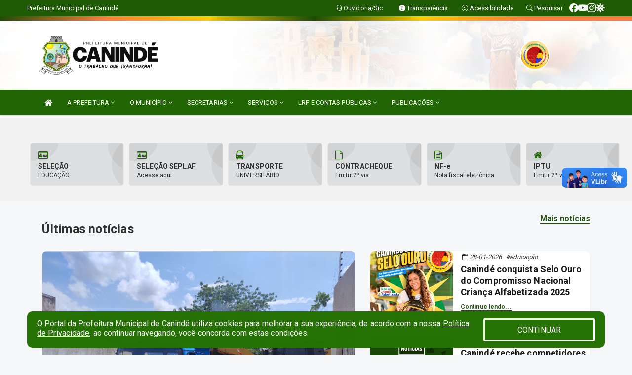

--- FILE ---
content_type: text/html; charset=UTF-8
request_url: https://caninde.ce.gov.br/?pagina=6
body_size: 19182
content:
<!DOCTYPE html>
<html xmlns="http://www.w3.org/1999/xhtml" lang="pt-br" xml:lang="pt-br">

<head>
        <meta charset="utf-8">
    <meta name="viewport" content="width=device-width, initial-scale=1.0">
    <meta name="author" content="Prefeitura de Canindé">
<meta name="description" content="Portal Oficial da Prefeitura Municipal de Canindé, que traz para o cidadão a transparência, diversos serviços prestados e notícias sobre tudo o que acontece no Município." />
<meta name="keywords" content=" Transparência, Notícias, Municípios, Leis, Publicações, LRF, Lei de responsabilidade fiscal, Diário, Portarias, Decretos, Matérias, Vereadores, Comissões, Sessões, Diárias, Receitas, Despesas, Prefeitura Municipal de Canindé, Prefeitura de Município de Aquiraz, 85 3360-0179" />



<script type="application/ld+json">
{
  "@context": "https://schema.org",
  "@type": "GovernmentOrganization",
  "name": "Prefeitura de Canindé",
  "alternateName": "Prefeitura de Canindé",
  "url": "http://caninde.ce.gov.br",
  "logo": "http://caninde.ce.gov.br/imagens/logo.png",
  "image": "http://caninde.ce.gov.br/imagens/TopoTimbre.png?time=1769722173",
  "description": "Portal Oficial da Prefeitura Municipal de Canindé, que traz para o cidadão a transparência, diversos serviços prestados e notícias sobre tudo o que acontece no Município.",
  "address": {
    "@type": "PostalAddress",
    "streetAddress": "Largo Francisco Xavier de Medeiros, S/N, Imaculada Conceição",
    "addressLocality": "Canindé",
    "addressRegion": "CE",
    "postalCode": "62700000",
    "addressCountry": "BR"
  },
  "telephone": "+55 ",
  "email": "prefeituramunicipaldecaninde@gmail.com",
  "sameAs": [
    "https://www.facebook.com/prefeituradecaninde/",
    "",
    "https://www.instagram.com/prefeituradecaninde/"
]
}
</script>    <meta property="og:image" content="http://caninde.ce.gov.br/imagens/TopoTimbre.png?time=1769722173" />
    <title>Prefeitura de Canindé</title>
    <!-- core CSS -->

    <link rel="stylesheet" href="https://cdn.jsdelivr.net/npm/bootstrap-icons@1.11.3/font/bootstrap-icons.min.css">
    <link href="/css/bootstrap.min.css" rel="stylesheet">
    <link href="/css/font-awesome.min.css" rel="stylesheet">
    <link href="/css/components.css" rel="stylesheet">
    <link href="/aicon/style.css" rel="stylesheet">
    <link href="/css/animate.min.css" rel="stylesheet">
    <link href="/css/prettyPhoto.css" rel="stylesheet">
    <link href="/css/swiper-bundle.min.css?v=2.1" rel="stylesheet">
    <link href="/css/main.css?v=2.1" rel="stylesheet">
    <link href="/css/responsive.css?v=2.1" rel="stylesheet">
    <link rel="stylesheet" type="text/css" href="css/flipbook.style.css">
    <link href="/css/style.php?v=2.1" rel="stylesheet">
    <!--[if lt IE 9]>
        <script src="js/html5shiv.js"></script>
        <script src="js/respond.min.js"></script>
        <![endif]-->
    <link rel="shortcut icon" href="imagens/icomuni.png?time=1769687218">
    <link rel="apple-touch-icon-precomposed" sizes="144x144" href="images/ico/apple-touch-icon-144-precomposed.png">
    <link rel="apple-touch-icon-precomposed" sizes="114x114" href="images/ico/apple-touch-icon-114-precomposed.png">
    <link rel="apple-touch-icon-precomposed" sizes="72x72" href="images/ico/apple-touch-icon-72-precomposed.png">
    <link rel="apple-touch-icon-precomposed" href="images/ico/apple-touch-icon-57-precomposed.png">
    <link rel="stylesheet" href="https://cdnjs.cloudflare.com/ajax/libs/font-awesome/4.5.0/css/font-awesome.min.css" integrity="sha512-+L4yy6FRcDGbXJ9mPG8MT/3UCDzwR9gPeyFNMCtInsol++5m3bk2bXWKdZjvybmohrAsn3Ua5x8gfLnbE1YkOg==" crossorigin="anonymous" referrerpolicy="no-referrer" />
    
    <!--=============== REMIXICONS ===============-->
    <link rel="stylesheet" href="https://cdnjs.cloudflare.com/ajax/libs/remixicon/3.5.0/remixicon.css" crossorigin="">
</head>
<!--/head-->

<body class="homepage" id="ancora">
    <style>
        .swiper-button-prev, .swiper-button-next {
            top:23.8em !important;
            /* margin-top: 31% !important; */
        }
    </style>
    
<link href="/css/satisfacao/style.css?v=2.0" rel="stylesheet">
<link href="https://fonts.googleapis.com/icon?family=Material+Icons" rel="stylesheet">
<link href="https://fonts.googleapis.com/css?family=Dancing+Script" rel="stylesheet">
<link href="https://fonts.googleapis.com/css?family=Roboto+Slab" rel="stylesheet">
<script>
var tam = 15;

function mudaFonte(tipo, elemento) {
    if (tipo == "mais") {
        if (tam < 24)
            tam += 1;
    } else {
        if (tam > 10)
            tam -= 1;
    }
    document.getElementById("Noticia").style.fontSize = tam + "px";
    document.getElementById("Descricao").style.fontSize = tam + "px";
}

function printDiv(id, pg, url) {
    var oPrint, oJan;
    oPrint = window.document.getElementById(id).innerHTML;
    oJan = window.open(pg);
    oJan.document.write(oPrint);
    oJan.document.write(url);
    oJan.window.print();
    oJan.document.close();
    oJan.focus();
}



// Função contraste INICIO
(function() {
    var Contrast = {
        storage: 'contrastState',
        cssClass: 'contrast',
        currentState: null,
        check: checkContrast,
        getState: getContrastState,
        setState: setContrastState,
        toogle: toogleContrast,
        updateView: updateViewContrast
    };

    window.toggleContrast = function() {
        Contrast.toogle();
    };

    Contrast.check();

    function checkContrast() {
        this.updateView();
    }

    function getContrastState() {
        return localStorage.getItem(this.storage) === 'true';
    }

    function setContrastState(state) {
        localStorage.setItem(this.storage, '' + state);
        this.currentState = state;
        this.updateView();
    }

    function updateViewContrast() {
        var body = document.body;

        if (this.currentState === null)
            this.currentState = this.getState();

        if (this.currentState)
            body.classList.add(this.cssClass);
        else
            body.classList.remove(this.cssClass);
    }

    function toogleContrast() {
        this.setState(!this.currentState);
    }
})();
// Função contraste FIM
</script>



<!-- CSS style offcanvas navbar --> 
<style>

.offcanvas-collapse {
position: fixed;
bottom: 0;
right: 100%;
left:-300px;
width: 300px;
overflow: auto;
visibility: hidden;
background-color: #226505;
transition-timing-function: ease-in-out;
transition-duration: .3s;
transition-property: left, visibility;
z-index: 1045;
}
.offcanvas-collapse {
    align-items:start;
/*   Adds a subtle drop shadow   */
            -moz-background-clip: padding;     /* Firefox 3.6 */
        -webkit-background-clip: padding;  /* Safari 4? Chrome 6? */
        background-clip: padding-box;      /* Firefox 4, Safari 5, Opera 10, IE 9 */
border-right:5px solid rgba(0, 0, 0, 0.2);
height: auto;
min-height: 100%;
}

/* Makes the nav visibile with the open class */
.offcanvas-collapse.open {
    left: 0;
    visibility: visible;
}


.navbar-expand-lg .navbar-nav {
-ms-flex-direction: column;
flex-direction: column;
}

.offcanvas-collapse>.navbar-nav>li>a:hover {
    color: #fff !important;
    background-color: #000;
    opacity: 0.5;
}

.offcanvas-collapse>.navbar-nav > li {
    margin-left: 1px;
}

.offcanvas-collapse>.navbar-nav>.dropdown.open{
    color: #184904 !important;
    background-color: #fff !important;
    /* opacity: 0.5 !important; */
}

.offcanvas-collapse>.navbar-nav>.dropdown.open>a{
    color: #fff !important;
    /* background-color: #000 !important; */
    opacity: 0.5 !important;
}

.offcanvas-collapse.navbar-collapse {
    padding-right: 0px !important; 
    padding-left: 0px !important;
}


.dropdown-submenu { position:relative;} .dropdown-submenu>.dropdown-menu {top:0; left:100%; margin-top:-6px;}


/* Botão de fechar */
.offcanvas-close {
  position: fixed;
  top: 15px;
  left: 300px; /* Ajuste de posição */
  background: none;
  border: none;
  color: #fff;
  font-size: 30px;
  cursor: pointer;
  z-index: 1050; /* Sobrepõe o menu */
}
.open>.dropdown-menu-offcanvas {
    display: contents !important;
}

 /* Estilo da backdrop */
 .offcanvas-backdrop {
  position: fixed;
  top: 0;
  left: 0;
  width: 100%;
  height: 100%;
  background-color: rgba(0, 0, 0, 0.5);
  z-index: 1040;
  opacity: 0;
  visibility: hidden;
  transition: opacity 0.3s ease;
}
.offcanvas-backdrop.show {
  opacity: 1;
  visibility: visible;
}

.dropdown-menu-acessibilidade li a {
 color: #184904 !important ;
}

.dropdown-toggle-acessibilidade:hover .dropdown-menu-acessibilidade { 
 display: block !important;
}
/* 
    navbar-dafault-main entra em conflito com .navbar-default quando o MenuDegrade está ativo
    Esse conflito deixa o menu branco
*/

.navbar-dafault-main {
    background-image: url(""), 
                      url("");
    background-repeat: no-repeat, no-repeat ;
    background-position: left, right ;
}
.social-links-top {
    /* border-left: 1px solid #fff; */
}

</style>




<!-- INÍCIO DO TOPO DO SITE -->
<header id="header" class=" navbar navbar-fixed-top wet-asphalt" style="border:0px; background-image:url(/imagens/top/Background48.jpg);">
        <div class="container-fluid topo-option-1 color-topo">
        <div class="container">
            <div class="row" id="font-setting-buttons" style="position: relative; z-index: 5; line-height: 33px; display: flex; justify-content: flex-end; gap: .3em; align-items: center;">

                        
                        <div class="title__cliente" style="margin-bottom: 0px; padding-left:0; padding-right:0; margin-right: auto; color: #fff;">
                            <a href="https://www.caninde.ce.gov.br"><span>Prefeitura Municipal de Canindé</span></a>
                        </div>

                        
                            <div style="margin-bottom: 0px; padding-left:0; padding-right:0;width: 130px; "><a
                            href="/ouvidoria"><i class="bi bi-headset"></i> <span class='nomefora'
                                title="Ouvidoria da entidade">Ouvidoria/Sic</span></a></div>

                    
                

                <div style="margin-bottom: 0px; padding-left:0; padding-right:0;width: 130px;"><a
                        href="/acessoainformacao.php"><i class="bi bi-info-circle-fill"></i> <span class='nomefora'
                            title="Transparência da entidade">Transparência</span></a></div>

                <!--<div class="col-sm-12 col-xs-12"><a href="campanha.php?pg=COVID-19" style="display: block;color: #fff;line-height: 35px;"> <img width="17" alt='Covid' height="17" src="imagens/covid.png"> <strong>CORONAVÍRUS (COVID-19): </strong><span class='nomefora'>Boletins, Ações, Transparência e material educativo - </span> clique aqui </a></div>-->
                    <div style="margin-bottom: 0px; float:right; padding-left:0; padding-right:0; width: 130px" class="dropdown dropdown-toggle-acessibilidade"><a href="#"
                            accesskey="1" title="Página de acessibilidade" class="dropdown-toggle" data-toggle="dropdown" ><i class="bi bi-emoji-smile"></i> <span
                                class='nomefora'>Acessibilidade</span></a>
                            
                                <ul class="dropdown-menu dropdown-menu-right dropdown-menu-acessibilidade" style="min-width: 150px; color:#000;">
                                    <li><a href="/acessibilidade.php" style="cursor:pointer;"
                                        title="Página de acessibilidade"><i class="bi bi-emoji-smile"></i> <span
                                        class='nomefora'>Sobre</span></a></li>

                                    <li><a href="#altocontraste"
                                        id="altocontraste" onclick="window.toggleContrast()" style="cursor:pointer;" accesskey="2"
                                        title="Aplicar Contraste"><i class="bi bi-toggles"></i> <span
                                        class='nomefora'>Contraste</span></a></li>

                                    <li> <a
                                        class="nav-link increase-me btn-list-top" style="cursor:pointer; " accesskey="A"
                                        title="Aumentar texto"><i class="bi bi-plus-square"></i> <span
                                        class='nomefora'>Aumentar</span></a></li>
                                    <li><a
                                        class="nav-link decrease-me btn-list-top" style="cursor:pointer; " accesskey="D"
                                        title="Diminuir texto"> <i class="bi bi-dash-square"></i> <span
                                        class='nomefora'>Diminuir</span></a></li>
                                    
                                    <li><a style="cursor:pointer;"
                                        href="https://www.gov.br/governodigital/pt-br/vlibras" target='_blank' accesskey="M"
                                        title="VLibras"><i class='fa fa-hand-paper-o'></i> <span class='nomefora'>Libras</span></a></li>

                                    <li><a href="/mapadosite" style="cursor: pointer;"
                                        title="Mapa do site" accesskey="M"><i class="bi bi-diagram-3-fill"></i> <span
                                        class="nomefora">Mapa do site</span></a></li>
                                </ul>
                            
                    </div>

                    <div style="margin-bottom: 0px; padding-left:0; padding-right:0;width: 100px;"><a
                        href="/pesquisa"><i class="bi bi-search"></i> <span class='nomefora'
                            title="Transparência da entidade">Pesquisar</span></a></div>

                <!-- fim de acessibilidade -->

                <!-- redes sociais -->
                <div class="social-links-top">
                                                    <a class="nav-link btn-list-top" href="https://www.facebook.com/prefeituradecaninde/">
                                    <i class='bi bi-facebook' title="Facebook"></i>
                                </a>
                                                    <a class="nav-link btn-list-top" href="https://www.youtube.com/@prefeituradecaninde">
                                    <i class='bi bi-youtube' title="YouTube"></i>
                                </a>
                                                    <a class="nav-link btn-list-top" href="https://www.instagram.com/prefeituradecaninde/">
                                    <i class='bi bi-instagram' title="Instagram"></i>
                                </a>
                     <a class='nav-link btn-list-top' href='/campanha'>
                                    <i class='bi bi-virus2' title='Clique aqui CONTRA O CORONAVÍRUS (COVID-19)'></i>
                                </a>
                        
                </div>
                <!-- redes sociais -->

            </div>
        </div>
    </div>


    <div class="container-fluid topo-option-mobile color-topo">
        <div class="container">
            <div class="row" id="font-setting-buttons" style="line-height: 33px; display: flex; position: relative; z-index: 5;">
                
                    <div style="margin-bottom: 0px; padding-left: 7px; padding-right: 10px;"><a
                        href="/acessoainformacao"><i class='bi bi-info-circle-fill'></i> <span
                        title="Transparência da entidade"><strong>Transparência</strong></span></a></div>

                    <div style="margin-bottom: 0px; padding-left:0; padding-right: 10px;"><a
                        href="ouvidoria"><i class="bi bi-headset"></i> <span
                        title="Ouvidoria da entidade"><strong>Ouvidoria </strong></span></a></div>

                    <div style="margin-bottom: 0px; padding-left:0; padding-right: 10px;"><a
                        href="/acessibilidade"><i class='bi bi-emoji-smile'></i> <span
                        title="Acessibilidade"><strong>Acessibilidade</strong></span></a></div>

                    <div style="margin-bottom: 0px; padding-left:0; padding-right:10;" class="dropdown dropdown-toggle-acessibilidade">
                        <a href="#" accesskey="1" title="Mais opções" class="dropdown-toggle" data-toggle="dropdown">
                            <i class="bi bi-plus"></i>
                            <span><strong>Opções</strong></span>
                        </a>

                        <ul class="dropdown-menu dropdown-menu-right dropdown-menu-acessibilidade" style="min-width: 150px; color:#000;">
                            <li>
                                <a href="/pesquisa" style="cursor:pointer;" title="Pesquisar"><i class="bi bi-search"></i><span style="padding-left: 10px;">Pesquisar</span></a>
                            </li>
                    </div>
            </div>
        </div>
    </div>
    
        <div class="col-md-12 col-fita" style="padding-bottom: 10px;">
        <div class="row fitaflex">
            <div class="col-md-2 fita"
                style="margin-bottom:0px; border-top: 9px solid; border-image: linear-gradient(45deg, #184904, #FF8040 ) 1;">
            </div>
            <div class="col-md-2 fita"
                style="margin-bottom:0px; border-top: 9px solid; border-image: linear-gradient(45deg, #FF8040, #FCC900 ) 1;">
            </div>
            <div class="col-md-2 fita"
                style="margin-bottom:0px; border-top: 9px solid; border-image: linear-gradient(45deg, #FCC900, #184904 ) 1;">
            </div>
            <div class="col-md-2 fita"
                style="margin-bottom:0px; border-top: 9px solid; border-image: linear-gradient(45deg, #184904, #FCC900 ) 1;">
            </div>
            <div class="col-md-2 fita"
                style="margin-bottom:0px; border-top: 9px solid; border-image: linear-gradient(45deg, #FCC900, #FF8040 ) 1;">
            </div>
            <div class="col-md-2 fita"
                style="margin-bottom:0px; border-top: 9px solid #FF8040;"></div>
        </div>
    </div>

    
    <div class="container container-menu-main" id="logo-top-bar" style="padding-bottom:10px; padding-top:10px; ">



        <div class="row d-flex-main-menu-center">
           
            <div id="centralizarLogo" class="col-6 col-sm-7 col-xs-7 ">

                <a id="" href="/" style="padding-right: 5px; margin-right: 20px"><img id="" src="/imagens/logo.png?time=1769703375" alt="logo"></a>
            </div>

            <div class="col-6 col-canvas-navbar">
                <a class="navbar-toggle" data-toggle="offcanvas"
                        style="padding-top: 4px; padding-bottom: 4px; padding-left: 14px; padding-right: 14px; cursor: pointer; color:#fff; "
                        data-target=".offcanvas-collapse">
                        <span class="fa fa-bars" style="font-size: 25px; color: #000;"></span>
                </a>
            </div>

            <div class="col-sm-5 col-xs-5 fora_responsivo">
                <div class="wow fadeInUp box-pesq">
                    

                    <a href='/selos' class='break-responsive-header' style='margin-left: 5px'><img style='width: 60px' src='/imagens/imagensselos/alfa-ouro-2025-p.png' alt='Selo Nacional compromisso com a Alfabetização Ouro 2025' title='Selo Nacional compromisso com a Alfabetização Ouro 2025'></a>
                    

                    <!-- <a href="/pesquisa.php" class="btn btn-primary nomefora"><span class="glyphicon glyphicon-search "
                            aria-hidden="true"></span> Pesquisa</a> -->

                        <!--
                        <div class="nomefora" id="google_translate_element"></div>
                        <script>
                            function googleTranslateElementInit() {
                                new google.translate.TranslateElement({
                                        pageLanguage: 'pt',
                                        autoDisplay: false,
                                        includedLanguages: 'de,es,fr,en,it',
                                        layout: google.translate.TranslateElement.InlineLayout.SIMPLE
                                    },
                                    'google_translate_element');
                            }
                        </script>
                        <script src="//translate.google.com/translate_a/element.js?cb=googleTranslateElementInit"></script>
                        -->

                </div>

            </div>
        </div>
    </div>


    <!-- navbar offcanvas -->
    <nav class="navbar navbar-default navbar-dafault-main" style="border:0px;">
        <div class="container">
            <div class="navbar-header navbar-header-main">
                <a class="navbar-toggle" data-toggle="offcanvas"
                    style="padding-top: 4px; padding-bottom: 4px; padding-left: 14px; padding-right: 14px; cursor: pointer; color:#fff; "
                    data-target=".offcanvas-collapse">
                    <span class="fa fa-bars" style="font-size: 16px"></span>
                </a>
                <a href="pesquisa.php" class="navbar-toggle"
                    style="padding-top: 4px; padding-bottom: 4px; padding-left: 14px; padding-right: 14px; display: none;"><span
                        class="fa fa-search" style="font-size: 16px" aria-hidden="true"></span></a>
                <a class="navbar-toggle" id="btnperq" href="#" aria-expanded='false' title='Menu de acessibilidade'
                    style="padding-top: 4px; padding-bottom: 4px; padding-left: 14px; padding-right: 14px;  cursor: pointer; display: none;"><i
                        class='fa fa-odnoklassniki' style="font-size: 16px" aria-hidden='true'></i></a>
                            </div>
                            
            
            <div class="collapse navbar-collapse navbar-collapse-toglee" style="border:0px;">
                <ul class="nav navbar-nav main-menu" style="margin-top:0px;">
                    
                    <li><a href="/" class='active' title="Inicio" target=""><i class="fa fa-home fa-lg" aria-hidden="true"></i></a></li>  <li class='dropdown'><a href='/' class='dropdown-toggle' data-toggle='dropdown'>A PREFEITURA 
                                                <i class='fa fa-angle-down'></i></a>
                                                    <ul class='dropdown-menu ' style='overflow: auto; max-height:300px; min-width:100px;'><li><a href='/institucional.php' >INSTITUCIONAL</a></li><li><a href='/gestores.php' >PREFEITO E VICE</a></li><li><a href='/galeriagestores.php' >GALERIA DE GESTORES</a></li><li><a href='/normativosproprios.php?A PREFEITURA=' >NORMATIVOS PRÓPRIOS</a></li>		</ul>
                                            </li>  <li class='dropdown'><a href='/' class='dropdown-toggle' data-toggle='dropdown'>O MUNICÍPIO 
                                                <i class='fa fa-angle-down'></i></a>
                                                    <ul class='dropdown-menu ' style='overflow: auto; max-height:300px; min-width:100px;'><li><a href='https://www.governotransparente.com.br/transparencia/obras/11979490?datainfo=MTIwMjUwNTI2MTgyMVBQUA==&clean=false' >OBRAS</a></li><li><a href='/escolas.php' >ESCOLAS </a></li><li><a href='/veiculos.php' >VEÍCULOS</a></li><li><a href='/simbolos.php' >SÍMBOLOS</a></li><li><a href='/conselhos.php' >CONSELHOS</a></li><li><a href='/guiadomunicipio.php' >GUIA DO MUNICÍPIO</a></li><li><a href='/omunicipio.php' >DADOS DO MUNICÍPIO</a></li><li><a href='https://caninde.ce.gov.br/unidadeacaosocial.php' >SOCIOASSISTENCIAL</a></li>		</ul>
                                            </li>  <li class='dropdown'><a href='/secretaria.php' class='dropdown-toggle' data-toggle='dropdown'>SECRETARIAS <i class='fa fa-angle-down'></i></a>
                                    <ul class='dropdown-menu ' style='overflow: auto; max-height:300px; min-width:100px;'><li><a href='/secretaria.php?sec=1'>CHEFIA DE GABINETE</a></li><li><a href='/secretaria.php?sec=4'>CONTROLADORIA GERAL DO MUNICÍPIO</a></li><li><a href='/secretaria.php?sec=19'>FUNDAÇÃO MUNICIPAL DE ESPORTE, CULTURA E PATRIMÔNIO</a></li><li><a href='/secretaria.php?sec=18'>INSTITUTO DE PREVIDÊNCIA DO MUNICÍPIO DE CANINDÉ</a></li><li><a href='/secretaria.php?sec=26'>PROCURADORIA GERAL DO MUNICÍPIO </a></li><li><a href='/secretaria.php?sec=2'>SECRETARIA DE ADMINISTRAÇÃO, PLANEJAMENTO E FINANÇAS</a></li><li><a href='/secretaria.php?sec=10'>SECRETARIA DE AGRICULTURA E RECURSOS HÍDRICOS</a></li><li><a href='/secretaria.php?sec=7'>SECRETARIA DE ASSISTÊNCIA SOCIAL</a></li><li><a href='/secretaria.php?sec=11'>SECRETARIA DE DESENVOLVIMENTO ECONÔMICO E TURISMO</a></li><li><a href='/secretaria.php?sec=20'>SECRETARIA DE DESENVOLVIMENTO URBANO, INFRAESTRUTURA E SERVIÇOS</a></li><li><a href='/secretaria.php?sec=5'>SECRETARIA DE MEIO AMBIENTE</a></li><li><a href='/secretaria.php?sec=3'>SECRETARIA DE SEGURANÇA PÚBLICA E TRÂNSITO</a></li><li><a href='/secretaria.php?sec=9'>SECRETARIA MUNICIPAL DA EDUCAÇÃO</a></li><li><a href='/secretaria.php?sec=24'>SECRETARIA MUNICIPAL DA SAÚDE</a></li><li><a href='/secretaria.php?sec=17'>SERVIÇO AUTÔNOMO DE ÁGUA E ESGOTOS</a></li>		</ul>
</li>  <li class='dropdown'><a href='/' class='dropdown-toggle' data-toggle='dropdown'>SERVIÇOS 
                                                <i class='fa fa-angle-down'></i></a>
                                                    <ul class='dropdown-menu ' style='overflow: auto; max-height:300px; min-width:100px;'><li><a href='http://servicos2.speedgov.com.br/caninde/segunda_via/iptu' target='_blank'>2ª VIA IPTU</a></li><li><a href='https://saaecanindece.com.br/#/agencia/inicio' target='_blank'>2º  VIA SAAE</a></li><li><a href='http://www.rgcanindece.com.br/' >AGENDAMENTO RG</a></li><li><a href='/contatos.php' >CONTATOS</a></li><li><a href='http://www.sstransparenciamunicipal.net:8080/ssfolha/' target='new'>CONTRACHEQUE</a></li><li><a href='http://servicos2.speedgov.com.br/caninde' target='_blank'>GOVERNO ELETRÔNICO</a></li>		</ul>
                                            </li>  <li class='dropdown'><a href='/lrf.php' class='dropdown-toggle' data-toggle='dropdown'>LRF E CONTAS PÚBLICAS <i class='fa fa-angle-down'></i></a>
                                <ul class='dropdown-menu dropdown-menu-right' style='overflow: auto; max-height:300px; min-width:100px;'><li><a href='/lrf.php?cat=4'>RGF - RELATÓRIO DE GESTÃO FISCAL</a></li><li><a href='/lrf.php?cat=7'>RREO - RELATÓRIO RESUMIDO DA EXECUÇÃO ORÇAMENTÁRIA</a></li><li><a href='/lrf.php?cat=8'>LOA - LEI ORÇAMENTÁRIA ANUAL</a></li><li><a href='/lrf.php?cat=9'>LDO - LEI DE DIRETRIZES ORÇAMENTÁRIAS</a></li><li><a href='/lrf.php?cat=17'>PPA - PLANO PLURIANUAL</a></li><li><a href='/contasdegoverno.php'>PCG - PRESTAÇÃO DE CONTAS DE GOVERNO</a></li><li><a href='/contasdegestao.php'>PCS - PRESTAÇÃO DE CONTAS DE GESTÃO</a></li>		</ul>
</li>  <li class='dropdown'><a href='/' class='dropdown-toggle' data-toggle='dropdown'>PUBLICAÇÕES 
                                                <i class='fa fa-angle-down'></i></a>
                                                    <ul class='dropdown-menu ' style='overflow: auto; max-height:300px; min-width:100px;'><li><a href='/diariolista.php' >DIÁRIO OFICIAL</a></li><li><a href='/publicacoes.php?grupo=&cat=21&Comp=&sec=&Exerc=&Num=&ta=3&Descricao=&dtini=&dtfim=' >PLANOS</a></li><li><a href='/contratos.php' >CONTRATOS</a></li><li><a href='/leis.php' >LEIS</a></li><li><a href='/licitacao.php' >LICITAÇÃO</a></li><li><a href='/lrf.php' >LRF CONTAS PÚBLICAS</a></li><li><a href='/contasdegoverno' >PCG</a></li><li><a href='/contasdegestao' >PCS</a></li><li><a href='https://www.caninde.ce.gov.br/portaria.php' >PORTARIAS</a></li>		</ul>
                                            </li>                </ul>
            </div>
        </div>
        <!--/.container-->
        
        <div class="navbar-collapse offcanvas-collapse">
            <ul class="navbar-nav mr-auto dropdown-menu dropdown-menu-offcanvas">

            <button class="offcanvas-close" aria-label="Close">&times;</button>
                
            <li><a href="/" class='active' title="Inicio" target="">INÍCIO</a></li>  <li class='dropdown'><a href='/' class='dropdown-toggle' data-toggle='dropdown'>A PREFEITURA 
                                                <i class='fa fa-angle-down'></i></a>
                                                    <ul class='dropdown-menu ' style='overflow: auto; max-height:300px; min-width:100px;'><li><a href='/institucional.php' >INSTITUCIONAL</a></li><li><a href='/gestores.php' >PREFEITO E VICE</a></li><li><a href='/galeriagestores.php' >GALERIA DE GESTORES</a></li><li><a href='/normativosproprios.php?A PREFEITURA=' >NORMATIVOS PRÓPRIOS</a></li>		</ul>
                                            </li>  <li class='dropdown'><a href='/' class='dropdown-toggle' data-toggle='dropdown'>O MUNICÍPIO 
                                                <i class='fa fa-angle-down'></i></a>
                                                    <ul class='dropdown-menu ' style='overflow: auto; max-height:300px; min-width:100px;'><li><a href='https://www.governotransparente.com.br/transparencia/obras/11979490?datainfo=MTIwMjUwNTI2MTgyMVBQUA==&clean=false' >OBRAS</a></li><li><a href='/escolas.php' >ESCOLAS </a></li><li><a href='/veiculos.php' >VEÍCULOS</a></li><li><a href='/simbolos.php' >SÍMBOLOS</a></li><li><a href='/conselhos.php' >CONSELHOS</a></li><li><a href='/guiadomunicipio.php' >GUIA DO MUNICÍPIO</a></li><li><a href='/omunicipio.php' >DADOS DO MUNICÍPIO</a></li><li><a href='https://caninde.ce.gov.br/unidadeacaosocial.php' >SOCIOASSISTENCIAL</a></li>		</ul>
                                            </li>  <li class='dropdown'><a href='/secretaria.php' class='dropdown-toggle' data-toggle='dropdown'>SECRETARIAS <i class='fa fa-angle-down'></i></a>
                                    <ul class='dropdown-menu ' style='overflow: auto; max-height:300px; min-width:100px;'><li><a href='/secretaria.php?sec=1'>CHEFIA DE GABINETE</a></li><li><a href='/secretaria.php?sec=4'>CONTROLADORIA GERAL DO MUNICÍPIO</a></li><li><a href='/secretaria.php?sec=19'>FUNDAÇÃO MUNICIPAL DE ESPORTE, CULTURA E PATRIMÔNIO</a></li><li><a href='/secretaria.php?sec=18'>INSTITUTO DE PREVIDÊNCIA DO MUNICÍPIO DE CANINDÉ</a></li><li><a href='/secretaria.php?sec=26'>PROCURADORIA GERAL DO MUNICÍPIO </a></li><li><a href='/secretaria.php?sec=2'>SECRETARIA DE ADMINISTRAÇÃO, PLANEJAMENTO E FINANÇAS</a></li><li><a href='/secretaria.php?sec=10'>SECRETARIA DE AGRICULTURA E RECURSOS HÍDRICOS</a></li><li><a href='/secretaria.php?sec=7'>SECRETARIA DE ASSISTÊNCIA SOCIAL</a></li><li><a href='/secretaria.php?sec=11'>SECRETARIA DE DESENVOLVIMENTO ECONÔMICO E TURISMO</a></li><li><a href='/secretaria.php?sec=20'>SECRETARIA DE DESENVOLVIMENTO URBANO, INFRAESTRUTURA E SERVIÇOS</a></li><li><a href='/secretaria.php?sec=5'>SECRETARIA DE MEIO AMBIENTE</a></li><li><a href='/secretaria.php?sec=3'>SECRETARIA DE SEGURANÇA PÚBLICA E TRÂNSITO</a></li><li><a href='/secretaria.php?sec=9'>SECRETARIA MUNICIPAL DA EDUCAÇÃO</a></li><li><a href='/secretaria.php?sec=24'>SECRETARIA MUNICIPAL DA SAÚDE</a></li><li><a href='/secretaria.php?sec=17'>SERVIÇO AUTÔNOMO DE ÁGUA E ESGOTOS</a></li>		</ul>
</li>  <li class='dropdown'><a href='/' class='dropdown-toggle' data-toggle='dropdown'>SERVIÇOS 
                                                <i class='fa fa-angle-down'></i></a>
                                                    <ul class='dropdown-menu ' style='overflow: auto; max-height:300px; min-width:100px;'><li><a href='http://servicos2.speedgov.com.br/caninde/segunda_via/iptu' target='_blank'>2ª VIA IPTU</a></li><li><a href='https://saaecanindece.com.br/#/agencia/inicio' target='_blank'>2º  VIA SAAE</a></li><li><a href='http://www.rgcanindece.com.br/' >AGENDAMENTO RG</a></li><li><a href='/contatos.php' >CONTATOS</a></li><li><a href='http://www.sstransparenciamunicipal.net:8080/ssfolha/' target='new'>CONTRACHEQUE</a></li><li><a href='http://servicos2.speedgov.com.br/caninde' target='_blank'>GOVERNO ELETRÔNICO</a></li>		</ul>
                                            </li>  <li class='dropdown'><a href='/lrf.php' class='dropdown-toggle' data-toggle='dropdown'>LRF E CONTAS PÚBLICAS <i class='fa fa-angle-down'></i></a>
                                <ul class='dropdown-menu dropdown-menu-right' style='overflow: auto; max-height:300px; min-width:100px;'><li><a href='/lrf.php?cat=4'>RGF - RELATÓRIO DE GESTÃO FISCAL</a></li><li><a href='/lrf.php?cat=7'>RREO - RELATÓRIO RESUMIDO DA EXECUÇÃO ORÇAMENTÁRIA</a></li><li><a href='/lrf.php?cat=8'>LOA - LEI ORÇAMENTÁRIA ANUAL</a></li><li><a href='/lrf.php?cat=9'>LDO - LEI DE DIRETRIZES ORÇAMENTÁRIAS</a></li><li><a href='/lrf.php?cat=17'>PPA - PLANO PLURIANUAL</a></li><li><a href='/contasdegoverno.php'>PCG - PRESTAÇÃO DE CONTAS DE GOVERNO</a></li><li><a href='/contasdegestao.php'>PCS - PRESTAÇÃO DE CONTAS DE GESTÃO</a></li>		</ul>
</li>  <li class='dropdown'><a href='/' class='dropdown-toggle' data-toggle='dropdown'>PUBLICAÇÕES 
                                                <i class='fa fa-angle-down'></i></a>
                                                    <ul class='dropdown-menu ' style='overflow: auto; max-height:300px; min-width:100px;'><li><a href='/diariolista.php' >DIÁRIO OFICIAL</a></li><li><a href='/publicacoes.php?grupo=&cat=21&Comp=&sec=&Exerc=&Num=&ta=3&Descricao=&dtini=&dtfim=' >PLANOS</a></li><li><a href='/contratos.php' >CONTRATOS</a></li><li><a href='/leis.php' >LEIS</a></li><li><a href='/licitacao.php' >LICITAÇÃO</a></li><li><a href='/lrf.php' >LRF CONTAS PÚBLICAS</a></li><li><a href='/contasdegoverno' >PCG</a></li><li><a href='/contasdegestao' >PCS</a></li><li><a href='https://www.caninde.ce.gov.br/portaria.php' >PORTARIAS</a></li>		</ul>
                                            </li>            
            </ul>
      </div>
      
    </nav>
    <div class="offcanvas-backdrop"></div>
    <!--/nav-->


</header>
    

<div id="espaco-header" class="espaco-header-main" style="height:207px; margin-bottom: 27.4px;">&nbsp;</div>



<!-- <div id="sticky-container-id" class="sticky-container">
    <ul class="sticky"> -->

        
    <!-- </ul>
</div> -->


  
<!-- VLibras -->
<div vw class="enabled">
    <div vw-access-button class="active"></div>
    <div vw-plugin-wrapper>
      <div class="vw-plugin-top-wrapper"></div>
    </div>
  </div>
  <script src="https://vlibras.gov.br/app/vlibras-plugin.js" defer></script>
  <script defer>
    document.addEventListener('DOMContentLoaded', function() {
      new window.VLibras.Widget('https://vlibras.gov.br/app');
    });
</script>
<!-- VLibras -->

<script src="/js/jquery-2.1.1.min.js"></script>
<script type="text/javascript">
$(document).ready(function() {

    $('.offcanvas-backdrop').removeClass('show');

    $('[data-toggle="offcanvas"]').on('click', function () {
        $('.offcanvas-collapse').removeClass('open');
        const target = $(this).data('target');
        $(target).toggleClass('open');
        $('.offcanvas-backdrop').addClass('show');
    })

    // Fechar o menu ao clicar no backdrop
    $('.offcanvas-backdrop, .offcanvas-close').on('click', function () {
      $('.offcanvas-collapse').removeClass('open');
      $('.offcanvas-backdrop').removeClass('show');
    })

    $('.dropdown-menu-sub').hide();
    $('.dropdown-submenu a.dropdown-sub-toggle').on("click", function(e){
        $(this).next('ul').toggle();
        e.stopPropagation();
        e.preventDefault();
    });


    $(window).scroll(function() {
        if ($(this).scrollTop() > 100) {
            $("#logo-top-bar").css({
                "margin-top": "-25.5Vh",
                "transition": ".4s",
                "z-index": "-2"
            });
            $("#logo-top-bar").fadeOut("800");
            $('#scroll').fadeIn();
             $('#scroll2').fadeIn();
            $(".col-fita").fadeOut();

        } else {
            $("#logo-top-bar").fadeIn("800");
            $("#logo-top-bar").css({
                "margin-top": "0px"
            });
            $(".col-fita").fadeIn();
            $('#scroll').fadeOut();
            $('#scroll2').fadeOut();
        }
    });
    $('#scroll').click(function() {
        $("html, body").animate({
            scrollTop: 0
        }, 0);
        return false;
    });


    $('#menu-acessiblidade').hide().contents().hide();
    $('#btnperq').on('click', function(e) {
        e.preventDefault();
        $('#menu-acessiblidade').slideToggle('fast', function(e) {
            if ($(this).is(':visible')) {
                $(this).contents().fadeIn(1000);
            } else {
                $(this).contents().hide();
            }
        });

    })


});
</script>


         

<style type="text/css">
.owl-carousel.owl-drag .owl-item {
    width: 130px !important;
}

.owl-dots {
    display: none;
}

.owl-theme .owl-nav {
    top: 5px;
    position: absolute;
    width: 100%;
    margin-top: 0px !important;
    height: 10px;
}

.owl-prev {

    float: left;
    font-size: 50px !important;
    color: #fff !important;
    z-index: 1000 !important;
    margin-right: 10px !important;

}

.owl-item {
    margin-right: 13px !important;
}

.owl-next {

    float: right;
    font-size: 50px !important;
    color: #fff !important;
    z-index: 1000 !important;
    margin-left: 10px !important;

}

.owl-theme .owl-nav [class*=owl-]:hover {
    background: none !important;

}

.owl-stage {
    /*transform: translate3d(-1252px, 0px, 0px) !important; */
    transition: all 0.25s ease 0s !important;
    width: 3615px !important;
}


.owl-prev:hover,
.owl-next:hover {
    color: #fff !important;
    border-style: none;
}

.owl-carousel .owl-nav button.owl-next,
.owl-carousel button.owl-dot {
    margin-right: -20px !important;
    margin-top: 40px !important;
}

.owl-carousel .owl-nav button.owl-prev,
.owl-carousel button.owl-dot {
    margin-left: -15px !important;
    margin-top: 40px !important;
}

button.owl-next span,
button.owl-prev span {
    background-color: #184904 !important;
    padding: 5px 10px 5px 10px;
}

button.owl-next:hover button.owl-prev:hover {
    border-color: transparent;
}



.owl-carousel .owl-stage-outer {
    height: 190px !important;
}

@media (max-width: 460px) {
    .owl-carousel.owl-drag .owl-item {
        margin-left: 1.8Vw;
    }
}

@media (max-width: 600px) {
    .owl-item {
        margin-right: 11px !important;
    }
}

@media (max-height: 850px) {
    .owl-theme {
        height: 30Vh !important;
    }
}
</style>


<section class="" style="background-color: #FFFFFF; filter: brightness(0.95)">
    <div class="container container__botoes" style="width: 97%; padding-top: 50px; padding-bottom: 15px;">
        <div class="row">
 
                <!-- <div class="col-md-6 title-servicos">
                    <h2 class="title-topics" style="margin-bottom: 15px; float: left; margin-left: 55px;"><strong>Serviços online</strong></h2>
                </div>
                <div class="col-md-6 title-servicos">
                    <a href="/servicos" class="type-link1" style="float: right; line-height: 1.2em; margin-top: 23px"> Mais serviços
                    online. </a>
                </div> -->
            <div class="col-md-12 pd-card-center-service m-card-center-desk">

                <ul class="bs-transparencia-list bs-transparencia-list-front">
                                        <li id="linkid-7"
                        class="linha bs-col6-20perc bh-col5 bs-col6-laptop"
                        style="display: block; ">
                        <a class="bs-transparencia-li-link align-sm-content-end" href="https://caninde.ce.gov.br/processoseletivo.php?grup=11"
                            >


                            <div class="col-md-12 card-services">


                                                                    <span
                                        class="fa fa-id-card-o" style="line-height: 1.4em;"></span>
                                                                
                                <p class="text-25-char text-bottom-services" style="margin-bottom: 0px;">
                                    SELEÇÃO                                </p>


                                <p class="text-25-char type_screen_desktop" title="EDUCAÇÃO"
                                    style="font-size: 12px !important; font-weight: normal !important;">
                                    EDUCAÇÃO                                </p>

                            </div>

                        </a>
                    </li>
                                        <li id="linkid-9"
                        class="linha bs-col6-20perc bh-col5 bs-col6-laptop"
                        style="display: block; ">
                        <a class="bs-transparencia-li-link align-sm-content-end" href="https://www.caninde.ce.gov.br/processoseletivo.php?grup=12"
                            >


                            <div class="col-md-12 card-services">


                                                                    <span
                                        class="fa fa fa-id-card-o" style="line-height: 1.4em;"></span>
                                                                
                                <p class="text-25-char text-bottom-services" style="margin-bottom: 0px;">
                                    SELEÇÃO SEPLAF                                </p>


                                <p class="text-25-char type_screen_desktop" title="Acesse aqui"
                                    style="font-size: 12px !important; font-weight: normal !important;">
                                    Acesse aqui                                </p>

                            </div>

                        </a>
                    </li>
                                        <li id="linkid-8"
                        class="linha bs-col6-20perc bh-col5 bs-col6-laptop"
                        style="display: block; ">
                        <a class="bs-transparencia-li-link align-sm-content-end" href="https://caninde.ce.gov.br/processoseletivo.php?grup=25"
                            >


                            <div class="col-md-12 card-services">


                                                                    <span
                                        class="fa fa-bus" style="line-height: 1.4em;"></span>
                                                                
                                <p class="text-25-char text-bottom-services" style="margin-bottom: 0px;">
                                    TRANSPORTE                                </p>


                                <p class="text-25-char type_screen_desktop" title="UNIVERSITÁRIO"
                                    style="font-size: 12px !important; font-weight: normal !important;">
                                    UNIVERSITÁRIO                                </p>

                            </div>

                        </a>
                    </li>
                                        <li id="linkid-4"
                        class="linha bs-col6-20perc bh-col5 bs-col6-laptop"
                        style="display: block; ">
                        <a class="bs-transparencia-li-link align-sm-content-end" href="http://sstransparenciamunicipal.net:8080/ssfolha/sisfo_principal.php?entcod=117%22%22/"
                            >


                            <div class="col-md-12 card-services">


                                                                    <span
                                        class="fa fa fa-file-o" style="line-height: 1.4em;"></span>
                                                                
                                <p class="text-25-char text-bottom-services" style="margin-bottom: 0px;">
                                    CONTRACHEQUE                                </p>


                                <p class="text-25-char type_screen_desktop" title="Emitir 2º via"
                                    style="font-size: 12px !important; font-weight: normal !important;">
                                    Emitir 2º via                                </p>

                            </div>

                        </a>
                    </li>
                                        <li id="linkid-5"
                        class="linha bs-col6-20perc bh-col5 bs-col6-laptop"
                        style="display: block; ">
                        <a class="bs-transparencia-li-link align-sm-content-end" href="https://iss.speedgov.com.br/caninde/login"
                            >


                            <div class="col-md-12 card-services">


                                                                    <span
                                        class="fa fa-file-text-o" style="line-height: 1.4em;"></span>
                                                                
                                <p class="text-25-char text-bottom-services" style="margin-bottom: 0px;">
                                    NF-e                                </p>


                                <p class="text-25-char type_screen_desktop" title="Nota fiscal eletrônica"
                                    style="font-size: 12px !important; font-weight: normal !important;">
                                    Nota fiscal eletrônica                                </p>

                            </div>

                        </a>
                    </li>
                                        <li id="linkid-1"
                        class="linha bs-col6-20perc bh-col5 bs-col6-laptop"
                        style="display: block; ">
                        <a class="bs-transparencia-li-link align-sm-content-end" href="https://servicos2.speedgov.com.br/caninde/segunda_via/iptu"
                            >


                            <div class="col-md-12 card-services">


                                                                    <span
                                        class="fa fa fa-home" style="line-height: 1.4em;"></span>
                                                                
                                <p class="text-25-char text-bottom-services" style="margin-bottom: 0px;">
                                    IPTU                                </p>


                                <p class="text-25-char type_screen_desktop" title="Emitir 2º via"
                                    style="font-size: 12px !important; font-weight: normal !important;">
                                    Emitir 2º via                                </p>

                            </div>

                        </a>
                    </li>
                                    </ul>


            </div>

            <p class="mais-services-desk" style="text-align:center; margin-bottom: 0px;"><a href="servicos.php" class="type-link1">Mais serviços
            online.</a></p>

        </div>
    </div>
</section>




<!--Jquery -->
<script src="https://cdnjs.cloudflare.com/ajax/libs/jquery/3.6.0/jquery.min.js"
    integrity="sha512-894YE6QWD5I59HgZOGReFYm4dnWc1Qt5NtvYSaNcOP+u1T9qYdvdihz0PPSiiqn/+/3e7Jo4EaG7TubfWGUrMQ=="
    crossorigin="anonymous"></script>
<!-- Owl Carousel -->
<script src="https://cdnjs.cloudflare.com/ajax/libs/OwlCarousel2/2.3.4/owl.carousel.min.js"></script>
<!-- custom JS code after importing jquery and owl -->
<script type="text/javascript">
$(document).ready(function() {
    $(".owl-carousel").owlCarousel();
});

$('.owl-carousel').owlCarousel({
    loop: true,
    margin: 15,
    nav: true,
    dots: false,
    responsiveClass: true,
    responsive: {
        0: {
            items: 2,
            nav: true
        },
        600: {
            items: 6,
            nav: true
        },
        1300: {
            items: 8,
            nav: true
        }
    }
});

if ($("div#main-slider").length > 0) {
    $("div.container__botoes").css("padding-top", "25px");
} else {
    $("div.container__botoes").css("padding-top", "50px");
}

</script>




<!-- <div class="responsivo-camaraagora row invisible-edges p-0" style="padding-left: 12px; padding-right: 12px;">
                    <div class="col-md-12" style="text-align:center;">
                        <h1 style="text-align: center; margin-bottom: 10px; font-size: 20px"><strong>Nossos serviços online</strong></h1>
                    </div>
                    <div class="col-xl-12 col-lg-12 col-md-12 container-border-radius estilobottoes p-0 py-3">
                        <div class="cartoesagora row-new-cards p-0"> -->

<!-- <div class="cadacartao col-lg-2 col-md-4 col-sm-4 col-xs-4 col-4 p-1 mb-1" style="justify-content: center; text-align: center;">
                            <a href="<$ddFrenteLink['Link']; ?>"  < echo $target; ?> class="container-de-bordas-camaraagora container-color-hover" style="display: flex !important; flex-direction: column !important; margin-bottom:12px; height: 100%; font-size: 12px !important;">
                            
                                <span class="bg-secondary-transparent icon-service1" style="width: 40px; height: 40px; margin-left: auto !important; margin-right: auto !important; ">
                                    <i class="<echo str_replace($ddFrenteLink['VImg'], 'fa '.$ddFrenteLink['VImg'], $ddFrenteLink['VImg']); ?>"></i>
                                </span>
                                <div class="text-center mt-0 m-2 mr-3 pr-3" style="width: 100%; font-size: 14px !important; line-height: 1.3; text-align: center;">
                                    <echo utf8_encode($ddFrenteLink['Titulo']); ?>
                                </div>
                            
                                <!-- <div class="text-left mt-1 mb-3">
                                    <span class="mt-0" style="margin: 0px; font-size: 10px; font-weight: 500 !important;">
                                        <div class="row" style="display: flex;">
                                            <span class="bg-secondary-transparent icon-service1 text-secondary iconebotao" style="margin-left: 2%; width: 26px; height: 26px;">
                                                <i class="<// echo str_replace($ddFrenteLink['VImg'], 'fa '.$ddFrenteLink['VImg'], $ddFrenteLink['VImg']); ?>" style="font-size:16px; height: 10px; padding-bottom: 80%; padding-top: 18%"></i>
                                            </span>
                                            <div class="text-center mt-0 p-2" style="transform: translate( 1px, -1px); font-size: 125% !important; line-height: 1.3;">
                                                < // echo utf8_encode($ddFrenteLink['Titulo']); ?>
                                            </div>
                                        </div>
                                    </span>
                                </div> 
                            </a>
                        </div> -->






<!-- </div>
                    </div>
                    <div class="col-md-12 mt-6" style="text-align:center;">
                    <div style='text-align:center;'><a href="servicos.php" class="btn btn-primary btn-sm"><i class="fa fa-mouse-pointer" aria-hidden="true"></i> Ver todos os serviços</a></div>
                    </div>
                </div> -->    <section>
        <div class="container">
            <div class='row'>

                <div class="col-md-12">
                    <div style='text-align:center; margin-bottom: 20px;'>
                        <!-- <h2 style="text-align: center; margin-bottom: 20px; font-size: 20px;"><strong>Aqui você fica por dentro de tudo que está acontecendo na nossa gestão.</strong></h2> -->

                    </div>

                </div>
            </div>
        </div>
    </section>


        <!--B = 'MODELO DESTAQUE'-->
                    <section class="type_screen_desktop" style="margin-bottom: 1.3em">
                <div class="container">
                    <div class="col-md-12" style="padding-inline: 0">

                        <div class="row">
                            <div class="col-md-6">
                                <h2 class="title-topics" style="margin-block: 0px; float: left"><strong>Últimas notícias</strong></h2>
                            </div>
                            <div class="col-md-6">
                                <a href="informa.php" class="type-link1" style="float: right; line-height: 1.2em; margin-top: 5px"> Mais notícias </a>
                            </div>

                            
                                                                    <div class="col-md-7">
                                        <div style="margin-top: 20px; padding-bottom: 0; max-height: 500px; border-radius: 9px;">

                                            <div style="border-radius: 10px; height: 500px">
                                                	<a href='/informa/1537/chuva-intensa-provoca-alagamentos-em-canind-e-pref'>		<img class='ImagemIndexNoticia img-responsive' style='width:100%; max-height: 550px; margin-right:5px; background-color:;background-repeat:no-repeat; background-size: cover; object-fit: cover; background-position:center; margin-bottom: 0px; border-radius: 9px' src=fotos/1537/Capa1537.jpg> </img>	</a>
                                                                                                    <div class="img_noticia_sombra_b" style="border-radius: 9px; height: revert-layer; bottom: revert-layer;">

                                                        <h4 class="data_h4" style="margin-top: 5px; margin-bottom: 10px">
                                                            <a class="LinkInforma3" style="color: #fff; font-size: 35px; line-height: 1em; " href="/informa/1537/chuva-intensa-provoca-alagamentos-em-canind-e-pref">
                                                                Chuva intensa provoca alagamentos em Canindé e Prefeitura atua para minimizar impactos                                                            </a>
                                                        </h4>

                                                        <p style="font-size: 16px; margin-bottom: 10px; line-height: 1.3;">
                                                            Volume de 119,3 mm em 24 horas é considerado elevado e mobiliza equipes municipais                                                        </p>

                                                        <!-- <span>  </span> -->

                                                                                                                    <span style="font-size:14px; margin-left: 3px"> <i class='fa fa-calendar-o'></i> 29-01-2026 </span>
                                                        
                                                        <!-- <div style="clear:both; padding-top: 5px;">
                                                        <a href="informa?id=" style="font-size: 12px; color: #fff" class="type-link1"> Continue lendo... </a>
                                                    </div> -->
                                                    </div>
                                                

                                            </div>



                                        </div>
                                    </div>

                                
                            
                                
                                    <div class="col-md-5">
                                        <div class="public_paginas" style="margin-top: 20px; padding-bottom: 0; border-radius: 9px;">

                                            <div class="row">

                                                <div class="col-md-5" style="border-radius: 10px;">
                                                    	<a href='/informa/1536/canind-conquista-selo-ouro-do-compromisso-nacional'>		<img class='img-responsive' style='width:100%; max-height: 150px; margin-right:5px; background-color:;background-repeat:no-repeat; background-size: cover; object-fit: cover; background-position:center; border-radius: 9px;' src=fotos/1536/Img0_600x400.jpg> </img>	</a>                                                </div>

                                                <div class="col-md-7" style="padding: 0 1.5em 1.25em 0;">

                                                                                                            <span style="font-style: italic; margin-left: 3px"> <i class='fa fa-calendar-o'></i> 28-01-2026 </span>
                                                    
                                                    <span style="font-style: italic; margin-left: 5px;"> #educação            </span>

                                                    <h4 class="data_h4">
                                                        <a class="LinkInforma3" style="font-size: 18px !important;" href="/informa/1536/canind-conquista-selo-ouro-do-compromisso-nacional">
                                                            Canindé conquista Selo Ouro do Compromisso Nacional Criança Alfabetizada 2025                                                        </a>
                                                    </h4>

                                                    
                                                    <div style="clear:both; padding-top: 5px; ">
                                                        <a href="/informa/1536/canind-conquista-selo-ouro-do-compromisso-nacional" style="font-size: 12px" class="type-link1"> Continue lendo... </a>
                                                    </div>


                                                </div>


                                            </div>




                                        </div>
                                    </div>

                                
                            
                                
                                    <div class="col-md-5">
                                        <div class="public_paginas" style="margin-top: 20px; padding-bottom: 0; border-radius: 9px;">

                                            <div class="row">

                                                <div class="col-md-5" style="border-radius: 10px;">
                                                    	<a href='/informa/1535/canind-recebe-competidores-do-rally-cerapi-e-entra'>		<img class='img-responsive' style='width:100%; max-height: 150px; margin-right:5px; background-color:#184904;background-repeat:no-repeat; background-size: cover; object-fit: cover; background-position:center; border-radius: 9px;' src=imagens/p_noticia.png> </img>	</a>                                                </div>

                                                <div class="col-md-7" style="padding: 0 1.5em 1.25em 0;">

                                                                                                            <span style="font-style: italic; margin-left: 3px"> <i class='fa fa-calendar-o'></i> 28-01-2026 </span>
                                                    
                                                    <span style="font-style: italic; margin-left: 5px;"> #turismo             </span>

                                                    <h4 class="data_h4">
                                                        <a class="LinkInforma3" style="font-size: 18px !important;" href="/informa/1535/canind-recebe-competidores-do-rally-cerapi-e-entra">
                                                            Canindé recebe competidores do Rally Cerapió e entra na rota do off-road nacional                                                        </a>
                                                    </h4>

                                                    
                                                    <div style="clear:both; padding-top: 5px; ">
                                                        <a href="/informa/1535/canind-recebe-competidores-do-rally-cerapi-e-entra" style="font-size: 12px" class="type-link1"> Continue lendo... </a>
                                                    </div>


                                                </div>


                                            </div>




                                        </div>
                                    </div>

                                
                            
                                
                                    <div class="col-md-5">
                                        <div class="public_paginas" style="margin-top: 20px; padding-bottom: 0; border-radius: 9px;">

                                            <div class="row">

                                                <div class="col-md-5" style="border-radius: 10px;">
                                                    	<a href='/informa/1534/prefeitura-de-canind-inicia-obras-de-asfaltamento-'>		<img class='img-responsive' style='width:100%; max-height: 150px; margin-right:5px; background-color:#184904;background-repeat:no-repeat; background-size: cover; object-fit: cover; background-position:center; border-radius: 9px;' src=imagens/p_noticia.png> </img>	</a>                                                </div>

                                                <div class="col-md-7" style="padding: 0 1.5em 1.25em 0;">

                                                                                                            <span style="font-style: italic; margin-left: 3px"> <i class='fa fa-calendar-o'></i> 20-01-2026 </span>
                                                    
                                                    <span style="font-style: italic; margin-left: 5px;"> #obra                </span>

                                                    <h4 class="data_h4">
                                                        <a class="LinkInforma3" style="font-size: 18px !important;" href="/informa/1534/prefeitura-de-canind-inicia-obras-de-asfaltamento-">
                                                            Prefeitura de Canindé inicia obras de asfaltamento por meio do Programa Sinalize                                                        </a>
                                                    </h4>

                                                    
                                                    <div style="clear:both; padding-top: 5px; ">
                                                        <a href="/informa/1534/prefeitura-de-canind-inicia-obras-de-asfaltamento-" style="font-size: 12px" class="type-link1"> Continue lendo... </a>
                                                    </div>


                                                </div>


                                            </div>




                                        </div>
                                    </div>

                                
                                                    </div>

                    </div>


                </div>
            </section>

        
                <section class="type_screen_mobile" style="margin-bottom: 1.3em">
                <div class="container">
                    <div class="col-md-12" style="padding-inline: 0">
                        <h2 class="title-topics" style="margin-bottom: 5px; margin-top: 0;"><strong>Últimas notícias</strong></h2>

                        <div class="row">

                                                        <div class="col-md-4">
                                <div class="public_paginas"
                                    style="margin-top: 10px; padding-bottom: 0; border-radius: 9px;">

                                    <div style="border-radius: 10px;">
                                        	<a href='informa.php?id=1537'>		<img class='img-responsive' style='width:100%; height: 250px; margin-right:5px; background-color:#184904;background-repeat:no-repeat; background-size: cover; object-fit: cover; background-position:center; margin-bottom: 0px; border-top-left-radius: 9px; border-top-right-radius: 9px' src=fotos/1537/Capa1537.jpg> </img>	</a>                                    </div>

                                    <div class="col-md-12" style="padding: 1.5em">

                                        <span class="tag_news"> #infraestrutura                                             </span>

                                        <h4 class="data_h4" style="padding-block: 7px;">
                                            <a class="LinkInforma3" href="informa.php?id=1537">
                                                <strong>Chuva intensa provoca alagamentos em Canindé e Prefeitura atua para minimizar impactos</strong>                                            </a>
                                        </h4>

                                        
                                                                                <span style="margin-left: 3px; font-size: 12px"> <i class='fa fa-calendar-o'></i> 29-01-2026 </span>
                                        
                                        <div style="clear:both; padding-top: 0px; ">
                                            <a href="informa?id=1537" style="font-size: 12px" class="type-link1">
                                                Continue lendo... </a>
                                        </div>

                                    </div>

                                </div>
                            </div>
                                                        <div class="col-md-4">
                                <div class="public_paginas"
                                    style="margin-top: 10px; padding-bottom: 0; border-radius: 9px;">

                                    <div style="border-radius: 10px;">
                                        	<a href='informa.php?id=1535'>		<img class='img-responsive' style='width:100%; height: 250px; margin-right:5px; background-color:#184904;background-repeat:no-repeat; background-size: cover; object-fit: cover; background-position:center; margin-bottom: 0px; border-top-left-radius: 9px; border-top-right-radius: 9px' src=imagens/p_noticia.png> </img>	</a>                                    </div>

                                    <div class="col-md-12" style="padding: 1.5em">

                                        <span class="tag_news"> #turismo                                                    </span>

                                        <h4 class="data_h4" style="padding-block: 7px;">
                                            <a class="LinkInforma3" href="informa.php?id=1535">
                                                <strong>Canindé recebe competidores do Rally Cerapió e entra na rota do off-road nacional</strong>                                            </a>
                                        </h4>

                                        
                                                                                <span style="margin-left: 3px; font-size: 12px"> <i class='fa fa-calendar-o'></i> 28-01-2026 </span>
                                        
                                        <div style="clear:both; padding-top: 0px; ">
                                            <a href="informa?id=1535" style="font-size: 12px" class="type-link1">
                                                Continue lendo... </a>
                                        </div>

                                    </div>

                                </div>
                            </div>
                                                        <div class="col-md-4">
                                <div class="public_paginas"
                                    style="margin-top: 10px; padding-bottom: 0; border-radius: 9px;">

                                    <div style="border-radius: 10px;">
                                        	<a href='informa.php?id=1536'>		<img class='img-responsive' style='width:100%; height: 250px; margin-right:5px; background-color:#184904;background-repeat:no-repeat; background-size: cover; object-fit: cover; background-position:center; margin-bottom: 0px; border-top-left-radius: 9px; border-top-right-radius: 9px' src=fotos/1536/Img0_600x400.jpg> </img>	</a>                                    </div>

                                    <div class="col-md-12" style="padding: 1.5em">

                                        <span class="tag_news"> #educação                                                   </span>

                                        <h4 class="data_h4" style="padding-block: 7px;">
                                            <a class="LinkInforma3" href="informa.php?id=1536">
                                                <strong>Canindé conquista Selo Ouro do Compromisso Nacional Criança Alfabetizada 2025</strong>                                            </a>
                                        </h4>

                                        
                                                                                <span style="margin-left: 3px; font-size: 12px"> <i class='fa fa-calendar-o'></i> 28-01-2026 </span>
                                        
                                        <div style="clear:both; padding-top: 0px; ">
                                            <a href="informa?id=1536" style="font-size: 12px" class="type-link1">
                                                Continue lendo... </a>
                                        </div>

                                    </div>

                                </div>
                            </div>
                                                        <div class="col-md-4">
                                <div class="public_paginas"
                                    style="margin-top: 10px; padding-bottom: 0; border-radius: 9px;">

                                    <div style="border-radius: 10px;">
                                        	<a href='informa.php?id=1534'>		<img class='img-responsive' style='width:100%; height: 250px; margin-right:5px; background-color:#184904;background-repeat:no-repeat; background-size: cover; object-fit: cover; background-position:center; margin-bottom: 0px; border-top-left-radius: 9px; border-top-right-radius: 9px' src=imagens/p_noticia.png> </img>	</a>                                    </div>

                                    <div class="col-md-12" style="padding: 1.5em">

                                        <span class="tag_news"> #obra                                                       </span>

                                        <h4 class="data_h4" style="padding-block: 7px;">
                                            <a class="LinkInforma3" href="informa.php?id=1534">
                                                <strong>Prefeitura de Canindé inicia obras de asfaltamento por meio do Programa Sinalize</strong>                                            </a>
                                        </h4>

                                        
                                                                                <span style="margin-left: 3px; font-size: 12px"> <i class='fa fa-calendar-o'></i> 20-01-2026 </span>
                                        
                                        <div style="clear:both; padding-top: 0px; ">
                                            <a href="informa?id=1534" style="font-size: 12px" class="type-link1">
                                                Continue lendo... </a>
                                        </div>

                                    </div>

                                </div>
                            </div>
                                                        <div class="col-md-4">
                                <div class="public_paginas"
                                    style="margin-top: 10px; padding-bottom: 0; border-radius: 9px;">

                                    <div style="border-radius: 10px;">
                                        	<a href='informa.php?id=1533'>		<img class='img-responsive' style='width:100%; height: 250px; margin-right:5px; background-color:#184904;background-repeat:no-repeat; background-size: cover; object-fit: cover; background-position:center; margin-bottom: 0px; border-top-left-radius: 9px; border-top-right-radius: 9px' src=fotos/1533/Img0_600x400.jpg> </img>	</a>                                    </div>

                                    <div class="col-md-12" style="padding: 1.5em">

                                        <span class="tag_news"> #vacinação                                        </span>

                                        <h4 class="data_h4" style="padding-block: 7px;">
                                            <a class="LinkInforma3" href="informa.php?id=1533">
                                                <strong>Vacina contra a dengue já está disponível nas Unidades Básicas de Saúde de Canindé</strong>                                            </a>
                                        </h4>

                                        
                                                                                <span style="margin-left: 3px; font-size: 12px"> <i class='fa fa-calendar-o'></i> 19-01-2026 </span>
                                        
                                        <div style="clear:both; padding-top: 0px; ">
                                            <a href="informa?id=1533" style="font-size: 12px" class="type-link1">
                                                Continue lendo... </a>
                                        </div>

                                    </div>

                                </div>
                            </div>
                                                    </div>

                        <div style="clear:both; padding-top: 20px; text-align: center;">
                            <a href="informa.php" class="type-link1"> Mais notícias </a>
                        </div>

                    </div>


                </div>
            </section>

        <section>
        <div class="container">
            <div class='row'>

                <div class="col-md-12" style="margin-bottom: 20px;">
                    <div style='text-align:center;'>
                        <!-- <h2 style="text-align: center; margin-bottom: 0px; font-size: 20px;"><strong>Diário Oficial</strong></h2> -->
                        <!-- <h2 class="title-topics" style="margin-bottom: 5px;"><strong>Diário oficial</strong></h2> -->

                        <div class="col-md-6" style="padding-left: 0;">
                            <h2 class="title-topics" style="margin-block: 0px; float: left"><strong>Diário oficial</strong></h2>
                        </div>
                        <div class="col-md-6 mais-diarios-main-menu" style="padding-right: 0;">
                            <a href="/diariooficial.php" class="type-link1" style="float: right; line-height: 1.2em; margin-top: 5px"> Mais diários </a>
                        </div>

                    </div>

                </div>

                <div class="col-md-4" style="margin-top: 0px; margin-bottom: 10px;">
                    <div class="row">
                        <div class="col-md-12">
                            <div class="col-md-12">


                                <div class="row" style="border: 2px  solid #267205 !important; border-radius: 3px;">
                                    <a class='btn btn-outline-primary' style="width: 100%; border-radius: 0px; padding: 0; text-align: left;" href="diariooficial.php?id=1051">
                                        <div class="col-md-4 diario_index_coluna_2 vacina_col">
                                            <span class="vacina_quantidade" style="font-size: 37px; float: right; margin-top: -5px;"><i class="fa fa-file-pdf-o"></i></span>
                                        </div>
                                        <div class="col-md-8">
                                            <p style="font-size: 18px; font-weight: 300; margin-top: 10px; margin-bottom: 0px; line-height: 1.2;">
                                                Diário: 982/2026                                                <br>
                                                data: 29/01/2026                                            </p>
                                        </div>
                                    </a>
                                </div>

                            </div>
                        </div>
                    </div>
                </div>

                <div class="col-md-4" style="margin-top: 0px; margin-bottom: 10px;">
                    <div class="row">
                        <div class="col-md-12">
                            <div class="col-md-12">
                                <div class="row" style="border: 2px  solid #267205 !important; border-radius: 3px;">
                                    <a class='btn btn-outline-primary' style="width: 100%; border-radius: 0px; padding: 0; text-align: left;"  href="diariolista.php?Exer=2026">
                                        <div class="col-md-4 diario_index_coluna_2 vacina_col">
                                            <span class="vacina_quantidade" style="font-size: 37px; float: right; margin-top: -5px;">13</span>
                                        </div>
                                        <div class="col-md-8">
                                            <p style="font-size: 18px; font-weight: 300; margin-top: 10px; margin-bottom: 0px; line-height: 1.2;">
                                                Quantidade de diários <br> no exercício atual
                                            </p>
                                        </div>
                                    </a>
                                </div>
                            </div>
                        </div>
                    </div>
                </div>

                <div class="col-md-4" style="margin-top: 0px; margin-bottom: 10px;">
                    <div class="row">
                        <div class="col-md-12">
                            <div class="col-md-12">
                                <div class="row" style="border: 2px  solid #267205 !important; border-radius: 3px;">
                                    <a class='btn btn-outline-primary' style="width: 100%; border-radius: 0px; padding: 0; text-align: left;" href="diariolista.php">
                                        <div class="col-md-5 diario_index_coluna_2 vacina_col">
                                            <span class="vacina_quantidade" style="font-size: 37px; float: right; margin-top: -5px;">982</span>
                                        </div>
                                        <div class="col-md-7">
                                            <p style="font-size: 18px; font-weight: 300; margin-top: 10px; margin-bottom: 0px; line-height: 1.2;">
                                                Quantidade de <br> diários total
                                            </p>
                                        </div>
                                    </a>
                                </div>
                            </div>
                        </div>
                    </div>
                </div>



            </div>

        </div>
    </section>
<section>
        <div class="container"  style="width: 97%;">
            <div class="row">

                <!-- <h2 style="text-align: center; margin-bottom: 20px; font-size: 20px;"><strong></strong></h2> -->
                <h2 class="title-topics" style="margin-bottom: 15px;"><strong>Unidades de atendimento</strong></h2>
                <div style='text-align:center;'>
                    <a class="btn btn-primary btn-lg" href="secretaria.php" style="margin-bottom: 10px; width: 200px; border-radius:  9px;">
                        <span class="bi bi-diagram-3-fill fa-2x"></span><p style="margin-bottom: 0px;"> Secretarias</p>
                    </a>
                    <a class="btn btn-primary btn-lg" href="unidadesaude.php" style="margin-bottom: 10px; width: 200px; border-radius:  9px;">
                        <span class="bi bi-heart-pulse-fill fa-2x"></span><p style="margin-bottom: 0px;"> Unidades de saúde</p>
                    </a>
                    <a class="btn btn-primary btn-lg" href="unidadeacaosocial.php" style="margin-bottom: 10px; width: 200px; border-radius:  9px;">
                        <span class="bi bi-person-hearts fa-2x"></span><p style="margin-bottom: 0px;"> Socioassistencial</p>
                    </a>
                    <a class="btn btn-primary btn-lg" href="unidadeeducacao.php" style="margin-bottom: 10px; width: 200px; border-radius:  9px;">
                        <span class="bi bi-mortarboard-fill fa-2x"></span><p style="margin-bottom: 0px;">  Unidades escolares</p>
                    </a>
                    <a class="btn btn-primary btn-lg" href="unidadecultura.php" style="margin-bottom: 10px; width: 200px; border-radius:  9px;">
                        <span class="bi bi-palette-fill fa-2x"></span><p style="margin-bottom: 0px;">  Unidades culturais</p>
                    </a>
                                    </div>

            </div>
        </div>
    </section>

<section>
    <div class="container margin-informes">
        <div class='row'>

            <div class="col-md-12">
                <div style='text-align:center;'>
                    <!-- <h2 style="text-align: center; margin-bottom: 20px; font-size: 20px;"><strong>Informações das </strong></h2> -->
                    <h2 class="title-topics" style="margin-bottom: 15px;"><strong>Últimas publicações</strong></h2>
                </div>

                <ul class="nav nav-tabs nav-tabs2" role="tablist">


                                            <li class="l-obra-col-2 nav-item-services active"><a class='long-tabs' style="padding:10px 15px;cursor: pointer;" data-toggle="tab" role="tablist" data-target="#lrf"><i style="font-size: 14px;" class="bi bi-file-earmark-pdf-fill"></i> LRF</a></li>
                    
                                            <li class="l-obra-col-2 nav-item-services "><a class='long-tabs' style="padding:10px 15px;cursor: pointer;" data-target="#portarias" data-toggle="tab" role="tablist"><i style="font-size: 14px;" class="bi bi-file-earmark-pdf-fill"></i> Portarias</a></li>
                    
                    
                                            <li class="l-obra-col-2 nav-item-services "><a class='long-tabs' style="padding:10px 15px;cursor: pointer;" data-toggle="tab" role="tablist" data-target="#leis"><i style="font-size: 14px;" class="bi bi-file-earmark-pdf-fill"></i> Leis</a></li>
                                                                <li class="l-obra-col-2 nav-item-services "><a class='long-tabs' style="padding:10px 15px;cursor: pointer;" data-toggle="tab" role="tablist" data-target="#decretos"><i style="font-size: 14px;" class="bi bi-file-earmark-pdf-fill"></i> Decretos</a></li>
                    

                                             <!--<li class="l-obra; nav-item-services < echo $ClassAtiva; ?>"><a class='long-tabs' style="padding:10px 15px;cursor: pointer;" data-toggle="tab" role="tablist" data-target="#outros"><i style="font-size: 14px;" class="fa fa-file-text-o"></i> </a></li> -->
                     
                                              <li class="l-obra; nav-item-services >"><a class='long-tabs' style="padding:10px 15px;cursor: pointer;" data-toggle="tab" role="tablist" data-target="#pcgs"><i style="font-size: 14px;" class="fa fa-file-text-o"></i> PCG </a></li> 
                     
                </ul>

                <div class="tab-content tab-space tab-space2 background-box-tabs">
                    
                        <div class="tab-pane active" id="lrf" style="width: 100%; margin-top: 15px">
                            <div class="row">
                                <div class="col-md-12" style="padding-inline: 1.6em;">
                                    <!-- <h3 class="campanhaTitulo"><strong>LRF</strong>
                                        <a class="btn btn-primary btn-sm pull-right botaoCampanhaTitulo" target="_blank" href="decretos.php"><i class="fa fa-plus"></i> Mais detalhes </a>
                                        <a class="btn btn-primary btn-sm pull-right botaoCampanhaTitulo" style="margin-right: 5px;" target="_blank" href="relatorio.php?id=20"><i class="fa fa-bars"></i> Exportações </a>
                                    </h3> -->
                                    <div class='list-group' style='border-radius: 20%; border-left: none;'><div class='list-group-item' style='padding: 15px; font-size: 1.3rem; border-radius: 7px;'><div class='row'>   <div class='col-md-10'>       <a href='lrf.php?id=1150'>           <h4 class='list-group-item-heading' style='font-size: 1.1em; margin-bottom: 0'>
                                        <span class='title_card_con' style='display: flex; align-items: center;'>
                                            <strong style='float: left; padding-right: 5px'>PPA - PLANO PLURIANUAL - QUADRIENAL/2026</strong>
                                            <span class='calendar_field2' style='font-size: .69em; font-style: normal; margin-left: 3px; margin-bottom: 0px;'><i class='fa fa-calendar-o'></i>  <i>23/12/2025</i></span>
                                        </span>
                                    </h4>       </a>
                        
    
                                <span class='calendar_field' style='font-size: .69em; font-style: normal; margin-left: 3px; margin-bottom: 0px;'>
                                    <strong itemprop='realizationDate'>
                                        <i class='fa fa-calendar-o'></i>  <i>23/12/2025</i>
                                    </strong>
                                </span>       <div class='col-md-12' style='padding-inline: 0'>
                                    
                                </div>
                            </div></div></div></div><div class='list-group' style='border-radius: 20%; border-left: none;'><div class='list-group-item' style='padding: 15px; font-size: 1.3rem; border-radius: 7px;'><div class='row'>   <div class='col-md-10'>       <a href='lrf.php?id=1149'>           <h4 class='list-group-item-heading' style='font-size: 1.1em; margin-bottom: 0'>
                                        <span class='title_card_con' style='display: flex; align-items: center;'>
                                            <strong style='float: left; padding-right: 5px'>LOA - LEI ORÇAMENTÁRIA ANUAL - ANUAL/2026</strong>
                                            <span class='calendar_field2' style='font-size: .69em; font-style: normal; margin-left: 3px; margin-bottom: 0px;'><i class='fa fa-calendar-o'></i>  <i>23/12/2025</i></span>
                                        </span>
                                    </h4>       </a>
                        
    
                                <span class='calendar_field' style='font-size: .69em; font-style: normal; margin-left: 3px; margin-bottom: 0px;'>
                                    <strong itemprop='realizationDate'>
                                        <i class='fa fa-calendar-o'></i>  <i>23/12/2025</i>
                                    </strong>
                                </span>       <div class='col-md-12' style='padding-inline: 0'>
                                    
                                </div>
                            </div></div></div></div><div class='list-group' style='border-radius: 20%; border-left: none;'><div class='list-group-item' style='padding: 15px; font-size: 1.3rem; border-radius: 7px;'><div class='row'>   <div class='col-md-10'>       <a href='lrf.php?id=1145'>           <h4 class='list-group-item-heading' style='font-size: 1.1em; margin-bottom: 0'>
                                        <span class='title_card_con' style='display: flex; align-items: center;'>
                                            <strong style='float: left; padding-right: 5px'>RREO - RELATÓRIO RESUMIDO DA EXECUÇÃO ORÇAMENTÁRIA - 5º BIMESTRE/2025</strong>
                                            <span class='calendar_field2' style='font-size: .69em; font-style: normal; margin-left: 3px; margin-bottom: 0px;'><i class='fa fa-calendar-o'></i>  <i>01/12/2025</i></span>
                                        </span>
                                    </h4>       </a>
                        
    
                                <span class='calendar_field' style='font-size: .69em; font-style: normal; margin-left: 3px; margin-bottom: 0px;'>
                                    <strong itemprop='realizationDate'>
                                        <i class='fa fa-calendar-o'></i>  <i>01/12/2025</i>
                                    </strong>
                                </span>       <div class='col-md-12' style='padding-inline: 0'>
                                    
                                </div>
                            </div></div></div></div><div class='list-group' style='border-radius: 20%; border-left: none;'><div class='list-group-item' style='padding: 15px; font-size: 1.3rem; border-radius: 7px;'><div class='row'>   <div class='col-md-10'>       <a href='lrf.php?id=1136'>           <h4 class='list-group-item-heading' style='font-size: 1.1em; margin-bottom: 0'>
                                        <span class='title_card_con' style='display: flex; align-items: center;'>
                                            <strong style='float: left; padding-right: 5px'>RREO - RELATÓRIO RESUMIDO DA EXECUÇÃO ORÇAMENTÁRIA - 4º BIMESTRE/2025</strong>
                                            <span class='calendar_field2' style='font-size: .69em; font-style: normal; margin-left: 3px; margin-bottom: 0px;'><i class='fa fa-calendar-o'></i>  <i>30/09/2025</i></span>
                                        </span>
                                    </h4>       </a>
                        
    
                                <span class='calendar_field' style='font-size: .69em; font-style: normal; margin-left: 3px; margin-bottom: 0px;'>
                                    <strong itemprop='realizationDate'>
                                        <i class='fa fa-calendar-o'></i>  <i>30/09/2025</i>
                                    </strong>
                                </span>       <div class='col-md-12' style='padding-inline: 0'>
                                    
                                </div>
                            </div></div></div></div><div class='list-group' style='border-radius: 20%; border-left: none;'><div class='list-group-item' style='padding: 15px; font-size: 1.3rem; border-radius: 7px;'><div class='row'>   <div class='col-md-10'>       <a href='lrf.php?id=1135'>           <h4 class='list-group-item-heading' style='font-size: 1.1em; margin-bottom: 0'>
                                        <span class='title_card_con' style='display: flex; align-items: center;'>
                                            <strong style='float: left; padding-right: 5px'>RGF - RELATÓRIO DE GESTÃO FISCAL - 2° QUADRIMESTRE/2025</strong>
                                            <span class='calendar_field2' style='font-size: .69em; font-style: normal; margin-left: 3px; margin-bottom: 0px;'><i class='fa fa-calendar-o'></i>  <i>30/09/2025</i></span>
                                        </span>
                                    </h4>       </a>
                        
    
                                <span class='calendar_field' style='font-size: .69em; font-style: normal; margin-left: 3px; margin-bottom: 0px;'>
                                    <strong itemprop='realizationDate'>
                                        <i class='fa fa-calendar-o'></i>  <i>30/09/2025</i>
                                    </strong>
                                </span>       <div class='col-md-12' style='padding-inline: 0'>
                                    
                                </div>
                            </div></div></div></div><div class='list-group' style='border-radius: 20%; border-left: none;'><div class='list-group-item' style='padding: 15px; font-size: 1.3rem; border-radius: 7px;'><div class='row'>   <div class='col-md-10'>       <a href='lrf.php?id=1134'>           <h4 class='list-group-item-heading' style='font-size: 1.1em; margin-bottom: 0'>
                                        <span class='title_card_con' style='display: flex; align-items: center;'>
                                            <strong style='float: left; padding-right: 5px'>LDO - LEI DE DIRETRIZES ORÇAMENTÁRIAS - ANUAL/2026</strong>
                                            <span class='calendar_field2' style='font-size: .69em; font-style: normal; margin-left: 3px; margin-bottom: 0px;'><i class='fa fa-calendar-o'></i>  <i>24/09/2025</i></span>
                                        </span>
                                    </h4>       </a>
                        
    
                                <span class='calendar_field' style='font-size: .69em; font-style: normal; margin-left: 3px; margin-bottom: 0px;'>
                                    <strong itemprop='realizationDate'>
                                        <i class='fa fa-calendar-o'></i>  <i>24/09/2025</i>
                                    </strong>
                                </span>       <div class='col-md-12' style='padding-inline: 0'>
                                    
                                </div>
                            </div></div></div></div>                                    <div class="text-center">
                                        <a class="type-link1" style="margin: 4px;" target="_blank" href="lrf.php"> Mais detalhes </a>
                                        <!--<a class="type-link1" style="margin: 4px;" target="_blank" href="relatorio.php?id=22"> Exportações </a>-->
                                    </div>
                                </div>
                            </div>
                        </div>
                    
                                            <div class="tab-pane " id="portarias" style="width: 100%;  margin-top: 15px">
                            <div class="row">
                                <div class="col-md-12" style="padding-inline: 1.6em;">
                                    
                                    <div class='list-group' style='border-radius: 20%; border-left: none;'><div class='list-group-item' style='padding: 15px; font-size: 1.3rem; border-radius: 7px;'><div class='row'>   <div class='col-md-10'>       <a href='portaria.php?id=126'>           <h4 class='list-group-item-heading' style='font-size: 1.1em; margin-bottom: 0'>
                                        <span class='title_card_con' style='display: flex; align-items: center;'>
                                            <strong style='float: left; padding-right: 5px'>GRATIFICAÇÃO: 610/2025</strong>
                                            <span class='calendar_field2' style='font-size: .69em; font-style: normal; margin-left: 3px; margin-bottom: 0px;'><i class='fa fa-calendar-o'></i>  <i>06/05/2025</i></span>
                                        </span>
                                    </h4>       </a>
                        
    
                                <span class='calendar_field' style='font-size: .69em; font-style: normal; margin-left: 3px; margin-bottom: 0px;'>
                                    <strong itemprop='realizationDate'>
                                        <i class='fa fa-calendar-o'></i>  <i>06/05/2025</i>
                                    </strong>
                                </span>       <div class='col-md-12' style='padding-inline: 0'>
                                    <p class='text-uppercase' style='margin: 0; line-height: 1.3;' itemprop='object'><p class='text-uppercase' style='margin: 3px 0 0 0; line-height: 1.3;' itemprop='object'>PORTARIA Nº 610/2025 FRANCISCO JARDEL SOUSA PINHO, Prefeito Municipal de Canindé, Estado do Ceará, no uso das atribuições que lhe confere a Lei Orgânica do Municípi [...]</p>
                                </div>
                            </div> <div class='col-md-2 text-mob-left text-desk-right'>
                                <a href='portaria.php?id=126' class='btn btn-primary'><strong><i class='fa fa-eye'></i> Acessar</strong></a>
                            </div></div></div></div><div class='list-group' style='border-radius: 20%; border-left: none;'><div class='list-group-item' style='padding: 15px; font-size: 1.3rem; border-radius: 7px;'><div class='row'>   <div class='col-md-10'>       <a href='portaria.php?id=125'>           <h4 class='list-group-item-heading' style='font-size: 1.1em; margin-bottom: 0'>
                                        <span class='title_card_con' style='display: flex; align-items: center;'>
                                            <strong style='float: left; padding-right: 5px'>LICENÇA PRÊMIO: 609/2025</strong>
                                            <span class='calendar_field2' style='font-size: .69em; font-style: normal; margin-left: 3px; margin-bottom: 0px;'><i class='fa fa-calendar-o'></i>  <i>06/05/2025</i></span>
                                        </span>
                                    </h4>       </a>
                        
    
                                <span class='calendar_field' style='font-size: .69em; font-style: normal; margin-left: 3px; margin-bottom: 0px;'>
                                    <strong itemprop='realizationDate'>
                                        <i class='fa fa-calendar-o'></i>  <i>06/05/2025</i>
                                    </strong>
                                </span>       <div class='col-md-12' style='padding-inline: 0'>
                                    <p class='text-uppercase' style='margin: 0; line-height: 1.3;' itemprop='object'><p class='text-uppercase' style='margin: 3px 0 0 0; line-height: 1.3;' itemprop='object'>PORTARIA Nº 609/2025 FRANCISCO JARDEL SOUSA PINHO, Prefeito Municipal de Canindé, Estado do Ceará, no uso de suas atribuições legais que lhe confere o inciso X do art [...]</p>
                                </div>
                            </div> <div class='col-md-2 text-mob-left text-desk-right'>
                                <a href='portaria.php?id=125' class='btn btn-primary'><strong><i class='fa fa-eye'></i> Acessar</strong></a>
                            </div></div></div></div><div class='list-group' style='border-radius: 20%; border-left: none;'><div class='list-group-item' style='padding: 15px; font-size: 1.3rem; border-radius: 7px;'><div class='row'>   <div class='col-md-10'>       <a href='portaria.php?id=123'>           <h4 class='list-group-item-heading' style='font-size: 1.1em; margin-bottom: 0'>
                                        <span class='title_card_con' style='display: flex; align-items: center;'>
                                            <strong style='float: left; padding-right: 5px'>GRATIFICAÇÃO: 608/2025</strong>
                                            <span class='calendar_field2' style='font-size: .69em; font-style: normal; margin-left: 3px; margin-bottom: 0px;'><i class='fa fa-calendar-o'></i>  <i>06/05/2025</i></span>
                                        </span>
                                    </h4>       </a>
                        
    
                                <span class='calendar_field' style='font-size: .69em; font-style: normal; margin-left: 3px; margin-bottom: 0px;'>
                                    <strong itemprop='realizationDate'>
                                        <i class='fa fa-calendar-o'></i>  <i>06/05/2025</i>
                                    </strong>
                                </span>       <div class='col-md-12' style='padding-inline: 0'>
                                    <p class='text-uppercase' style='margin: 0; line-height: 1.3;' itemprop='object'><p class='text-uppercase' style='margin: 3px 0 0 0; line-height: 1.3;' itemprop='object'>PORTARIA Nº 608/2025 FRANCISCO JARDEL SOUSA PINHO, Prefeito Municipal de Canindé, Estado do Ceará, no uso das atribuições que lhe confere a Lei Orgânica do Municípi [...]</p>
                                </div>
                            </div> <div class='col-md-2 text-mob-left text-desk-right'>
                                <a href='portaria.php?id=123' class='btn btn-primary'><strong><i class='fa fa-eye'></i> Acessar</strong></a>
                            </div></div></div></div>                                    <div class="text-center">
                                        <a class="type-link1" style="margin: 4px;" target="_blank" href="portaria.php"> Mais detalhes </a>
                                        <!--<a class="type-link1" style="margin: 4px;" target="_blank" href="relatorio.php?id=23"> Exportações </a>-->
                                    </div>
                                </div>
                            </div>
                        </div>
                    
                    
                    
                        <div class="tab-pane " id="leis" style="width: 100%; margin-top: 15px">
                            <div class="row">
                                <div class="col-md-12" style="padding-inline: 1.6em;">
                                   
                                    <div class='list-group' style='border-radius: 20%; border-left: none;'><div class='list-group-item' style='padding: 15px; font-size: 1.3rem; border-radius: 7px;'><div class='row'>   <div class='col-md-10'>       <a href='leis.php?id=1163'>           <h4 class='list-group-item-heading' style='font-size: 1.1em; margin-bottom: 0'>
                                        <span class='title_card_con' style='display: flex; align-items: center;'>
                                            <strong style='float: left; padding-right: 5px'>LEI MUNICIPAL: 2.754/2025</strong>
                                            <span class='calendar_field2' style='font-size: .69em; font-style: normal; margin-left: 3px; margin-bottom: 0px;'><i class='fa fa-calendar-o'></i>  <i>18/11/2025</i></span>
                                        </span>
                                    </h4>       </a>
                        
    
                                <span class='calendar_field' style='font-size: .69em; font-style: normal; margin-left: 3px; margin-bottom: 0px;'>
                                    <strong itemprop='realizationDate'>
                                        <i class='fa fa-calendar-o'></i>  <i>18/11/2025</i>
                                    </strong>
                                </span>       <div class='col-md-12' style='padding-inline: 0'>
                                    <p class='text-uppercase' style='margin: 3px 0 0 0; line-height: 1.3;' itemprop='object'>Dispõe sobre a reestruturação do Conselho Municipal de Educação de Canindé, e dá outras providências.</p>
                                </div>
                            </div> <div class='col-md-2 text-mob-left text-desk-right'>
                                <a href='leis.php?id=1163' class='btn btn-primary'><strong><i class='fa fa-eye'></i> Acessar</strong></a>
                            </div></div></div></div><div class='list-group' style='border-radius: 20%; border-left: none;'><div class='list-group-item' style='padding: 15px; font-size: 1.3rem; border-radius: 7px;'><div class='row'>   <div class='col-md-10'>       <a href='leis.php?id=1162'>           <h4 class='list-group-item-heading' style='font-size: 1.1em; margin-bottom: 0'>
                                        <span class='title_card_con' style='display: flex; align-items: center;'>
                                            <strong style='float: left; padding-right: 5px'>LEI MUNICIPAL: 2.753/2025</strong>
                                            <span class='calendar_field2' style='font-size: .69em; font-style: normal; margin-left: 3px; margin-bottom: 0px;'><i class='fa fa-calendar-o'></i>  <i>14/11/2025</i></span>
                                        </span>
                                    </h4>       </a>
                        
    
                                <span class='calendar_field' style='font-size: .69em; font-style: normal; margin-left: 3px; margin-bottom: 0px;'>
                                    <strong itemprop='realizationDate'>
                                        <i class='fa fa-calendar-o'></i>  <i>14/11/2025</i>
                                    </strong>
                                </span>       <div class='col-md-12' style='padding-inline: 0'>
                                    <p class='text-uppercase' style='margin: 3px 0 0 0; line-height: 1.3;' itemprop='object'>Dispõe sobre a implantação de duas vagas rotativas, sendo uma na Praça Azul e uma no Mercado Novo no município de Canindé e dá outras providências.</p>
                                </div>
                            </div> <div class='col-md-2 text-mob-left text-desk-right'>
                                <a href='leis.php?id=1162' class='btn btn-primary'><strong><i class='fa fa-eye'></i> Acessar</strong></a>
                            </div></div></div></div><div class='list-group' style='border-radius: 20%; border-left: none;'><div class='list-group-item' style='padding: 15px; font-size: 1.3rem; border-radius: 7px;'><div class='row'>   <div class='col-md-10'>       <a href='leis.php?id=1161'>           <h4 class='list-group-item-heading' style='font-size: 1.1em; margin-bottom: 0'>
                                        <span class='title_card_con' style='display: flex; align-items: center;'>
                                            <strong style='float: left; padding-right: 5px'>LEI MUNICIPAL: 2.752/2025</strong>
                                            <span class='calendar_field2' style='font-size: .69em; font-style: normal; margin-left: 3px; margin-bottom: 0px;'><i class='fa fa-calendar-o'></i>  <i>14/11/2025</i></span>
                                        </span>
                                    </h4>       </a>
                        
    
                                <span class='calendar_field' style='font-size: .69em; font-style: normal; margin-left: 3px; margin-bottom: 0px;'>
                                    <strong itemprop='realizationDate'>
                                        <i class='fa fa-calendar-o'></i>  <i>14/11/2025</i>
                                    </strong>
                                </span>       <div class='col-md-12' style='padding-inline: 0'>
                                    <p class='text-uppercase' style='margin: 0; line-height: 1.3;' itemprop='object'><p class='text-uppercase' style='margin: 3px 0 0 0; line-height: 1.3;' itemprop='object'>Dispõe sobre a implantação no município de Canindé o Plano de Ensino Individualizado (PEI), destinado a estudantes com deficiência, transtornos globais do desenvolvi [...]</p>
                                </div>
                            </div> <div class='col-md-2 text-mob-left text-desk-right'>
                                <a href='leis.php?id=1161' class='btn btn-primary'><strong><i class='fa fa-eye'></i> Acessar</strong></a>
                            </div></div></div></div>
                                    <div class="text-center">
                                        <a class="type-link1" style="margin: 4px;" target="_blank" href="leis.php"> Mais detalhes </a>
                                        <!--<a class="type-link1" style="margin: 4px;" target="_blank" href="relatorio.php?id=1"> Exportações </a>-->
                                    </div>

                                </div>
                            </div>
                        </div>
                    
                    
                        <div class="tab-pane " id="decretos" style="width: 100%; margin-top: 15px">
                            <div class="row">
                                <div class="col-md-12" style="padding-inline: 1.6em;">
                                    <!-- <h3 class="campanhaTitulo"><strong>decretos</strong>
                                        <a class="btn btn-primary btn-sm pull-right botaoCampanhaTitulo" target="_blank" href="decretos.php"><i class="fa fa-plus"></i> Mais detalhes </a>
                                        <a class="btn btn-primary btn-sm pull-right botaoCampanhaTitulo" style="margin-right: 5px;" target="_blank" href="relatorio.php?id=20"><i class="fa fa-bars"></i> Exportações </a>
                                    </h3> -->
                                    <div class='list-group' style='border-radius: 20%; border-left: none;'><div class='list-group-item' style='padding: 15px; font-size: 1.3rem; border-radius: 7px;'><div class='row'>   <div class='col-md-10'>       <a href='decretos.php?id=1164'>           <h4 class='list-group-item-heading' style='font-size: 1.1em; margin-bottom: 0'>
                                        <span class='title_card_con' style='display: flex; align-items: center;'>
                                            <strong style='float: left; padding-right: 5px'>DECRETO: 002/2026</strong>
                                            <span class='calendar_field2' style='font-size: .69em; font-style: normal; margin-left: 3px; margin-bottom: 0px;'><i class='fa fa-calendar-o'></i>  <i>14/01/2026</i></span>
                                        </span>
                                    </h4>       </a>
                        
    
                                <span class='calendar_field' style='font-size: .69em; font-style: normal; margin-left: 3px; margin-bottom: 0px;'>
                                    <strong itemprop='realizationDate'>
                                        <i class='fa fa-calendar-o'></i>  <i>14/01/2026</i>
                                    </strong>
                                </span>       <div class='col-md-12' style='padding-inline: 0'>
                                    <p class='text-uppercase' style='margin: 0; line-height: 1.3;' itemprop='object'><p class='text-uppercase' style='margin: 3px 0 0 0; line-height: 1.3;' itemprop='object'>Estabelece a programação financeira e o cronograma de execução mensal de desembolso do município de Canindé, com vistas à compatibilização entre a realização da [...]</p>
                                </div>
                            </div> <div class='col-md-2 text-mob-left text-desk-right'>
                                <a href='decretos.php?id=1164' class='btn btn-primary'><strong><i class='fa fa-eye'></i> Acessar</strong></a>
                            </div></div></div></div><div class='list-group' style='border-radius: 20%; border-left: none;'><div class='list-group-item' style='padding: 15px; font-size: 1.3rem; border-radius: 7px;'><div class='row'>   <div class='col-md-10'>       <a href='decretos.php?id=1141'>           <h4 class='list-group-item-heading' style='font-size: 1.1em; margin-bottom: 0'>
                                        <span class='title_card_con' style='display: flex; align-items: center;'>
                                            <strong style='float: left; padding-right: 5px'>DECRETO: 031/2025</strong>
                                            <span class='calendar_field2' style='font-size: .69em; font-style: normal; margin-left: 3px; margin-bottom: 0px;'><i class='fa fa-calendar-o'></i>  <i>24/10/2025</i></span>
                                        </span>
                                    </h4>       </a>
                        
    
                                <span class='calendar_field' style='font-size: .69em; font-style: normal; margin-left: 3px; margin-bottom: 0px;'>
                                    <strong itemprop='realizationDate'>
                                        <i class='fa fa-calendar-o'></i>  <i>24/10/2025</i>
                                    </strong>
                                </span>       <div class='col-md-12' style='padding-inline: 0'>
                                    <p class='text-uppercase' style='margin: 0; line-height: 1.3;' itemprop='object'><p class='text-uppercase' style='margin: 3px 0 0 0; line-height: 1.3;' itemprop='object'>Estabelece ponto facultativo nas repartições públicas municipais no dia 27 de outubro de 2025, em antecipação à comemoração do dia do servidor público, e dá outr [...]</p>
                                </div>
                            </div> <div class='col-md-2 text-mob-left text-desk-right'>
                                <a href='decretos.php?id=1141' class='btn btn-primary'><strong><i class='fa fa-eye'></i> Acessar</strong></a>
                            </div></div></div></div><div class='list-group' style='border-radius: 20%; border-left: none;'><div class='list-group-item' style='padding: 15px; font-size: 1.3rem; border-radius: 7px;'><div class='row'>   <div class='col-md-10'>       <a href='decretos.php?id=1114'>           <h4 class='list-group-item-heading' style='font-size: 1.1em; margin-bottom: 0'>
                                        <span class='title_card_con' style='display: flex; align-items: center;'>
                                            <strong style='float: left; padding-right: 5px'>DECRETO: 021/2025</strong>
                                            <span class='calendar_field2' style='font-size: .69em; font-style: normal; margin-left: 3px; margin-bottom: 0px;'><i class='fa fa-calendar-o'></i>  <i>24/07/2025</i></span>
                                        </span>
                                    </h4>       </a>
                        
    
                                <span class='calendar_field' style='font-size: .69em; font-style: normal; margin-left: 3px; margin-bottom: 0px;'>
                                    <strong itemprop='realizationDate'>
                                        <i class='fa fa-calendar-o'></i>  <i>24/07/2025</i>
                                    </strong>
                                </span>       <div class='col-md-12' style='padding-inline: 0'>
                                    <p class='text-uppercase' style='margin: 0; line-height: 1.3;' itemprop='object'><p class='text-uppercase' style='margin: 3px 0 0 0; line-height: 1.3;' itemprop='object'>Estabelece ponto facultativo nas repartições públicas municipais no dia 28 de julho de 2025 e decreta feriado municipal no dia 29 de julho de 2025, em razão das comemo [...]</p>
                                </div>
                            </div> <div class='col-md-2 text-mob-left text-desk-right'>
                                <a href='decretos.php?id=1114' class='btn btn-primary'><strong><i class='fa fa-eye'></i> Acessar</strong></a>
                            </div></div></div></div>                                    <div class="text-center">
                                        <a class="type-link1" style="margin: 4px;" target="_blank" href="decretos.php"> Mais detalhes </a>
                                        <!--<a class="type-link1" style="margin: 4px;" target="_blank" href="relatorio.php?id=20"> Exportações </a>-->
                                    </div>
                                </div>
                            </div>
                        </div>
                    
                                         <!--
                        <div class="tab-pane <echo $TabPane; ?>" id="outros" style="width: 100%;">
                            <div class="row">
                                <div class="col-md-12">
                                 <h3 class="campanhaTitulo"><strong> Outras Publicações </strong>
                                        a class="btn btn-primary btn-sm pull-right botaoCampanhaTitulo" target="_blank" href="publicacoes.php"><i class="fa fa-plus"></i> Mais detalhes </a>
                                        <a class="btn btn-primary btn-sm pull-right botaoCampanhaTitulo" style="margin-right: 5px;" target="_blank" href="relatorio.php?id=21"><i class="fa fa-bars"></i> Exportações </a> 
                                    </h3> 
                                    
                                    <div class="text-center">
                                        <a class="type-link1" style="margin: 4px;" target="_blank" href="publicacoes.php"> Mais detalhes </a>
                                        <a class="type-link1" style="margin: 4px;" target="_blank" href="relatorio.php?id=21"> Exportações </a>
                                    </div> 


                                </div>
                            </div>
                        </div> 
                                    -->
                    
                    
                        <div class="tab-pane " id="pcgs" style="width: 100%; margin-top: 15px">
                            <div class="row">
                                <div class="col-md-12" style="padding-inline: 1.6em;">
                                    <!-- <h3 class="campanhaTitulo"><strong>LRF</strong>
                                        <a class="btn btn-primary btn-sm pull-right botaoCampanhaTitulo" target="_blank" href="decretos.php"><i class="fa fa-plus"></i> Mais detalhes </a>
                                        <a class="btn btn-primary btn-sm pull-right botaoCampanhaTitulo" style="margin-right: 5px;" target="_blank" href="relatorio.php?id=20"><i class="fa fa-bars"></i> Exportações </a>
                                    </h3> -->
                                    <div class='list-group' style='border-radius: 20%; border-left: none;'><div class='list-group-item' style='padding: 15px; font-size: 1.3rem; border-radius: 7px;'><div class='row'>   <div class='col-md-10'>       <a href='pcgs.php?id=948'>           <h4 class='list-group-item-heading' style='font-size: 1.1em; margin-bottom: 0'>
                                        <span class='title_card_con' style='display: flex; align-items: center;'>
                                            <strong style='float: left; padding-right: 5px'>PCG - PRESTAÇÃO DE CONTAS DE GOVERNO - ANUAL/2024</strong>
                                            <span class='calendar_field2' style='font-size: .69em; font-style: normal; margin-left: 3px; margin-bottom: 0px;'><i class='fa fa-calendar-o'></i>  <i>05/02/2025</i></span>
                                        </span>
                                    </h4>       </a>
                        
    
                                <span class='calendar_field' style='font-size: .69em; font-style: normal; margin-left: 3px; margin-bottom: 0px;'>
                                    <strong itemprop='realizationDate'>
                                        <i class='fa fa-calendar-o'></i>  <i>05/02/2025</i>
                                    </strong>
                                </span>       <div class='col-md-12' style='padding-inline: 0'>
                                    
                                </div>
                            </div></div></div></div><div class='list-group' style='border-radius: 20%; border-left: none;'><div class='list-group-item' style='padding: 15px; font-size: 1.3rem; border-radius: 7px;'><div class='row'>   <div class='col-md-10'>       <a href='pcgs.php?id=836'>           <h4 class='list-group-item-heading' style='font-size: 1.1em; margin-bottom: 0'>
                                        <span class='title_card_con' style='display: flex; align-items: center;'>
                                            <strong style='float: left; padding-right: 5px'>PCG - PRESTAÇÃO DE CONTAS DE GOVERNO - ANUAL/2023</strong>
                                            <span class='calendar_field2' style='font-size: .69em; font-style: normal; margin-left: 3px; margin-bottom: 0px;'><i class='fa fa-calendar-o'></i>  <i>05/02/2024</i></span>
                                        </span>
                                    </h4>       </a>
                        
    
                                <span class='calendar_field' style='font-size: .69em; font-style: normal; margin-left: 3px; margin-bottom: 0px;'>
                                    <strong itemprop='realizationDate'>
                                        <i class='fa fa-calendar-o'></i>  <i>05/02/2024</i>
                                    </strong>
                                </span>       <div class='col-md-12' style='padding-inline: 0'>
                                    
                                </div>
                            </div></div></div></div><div class='list-group' style='border-radius: 20%; border-left: none;'><div class='list-group-item' style='padding: 15px; font-size: 1.3rem; border-radius: 7px;'><div class='row'>   <div class='col-md-10'>       <a href='pcgs.php?id=701'>           <h4 class='list-group-item-heading' style='font-size: 1.1em; margin-bottom: 0'>
                                        <span class='title_card_con' style='display: flex; align-items: center;'>
                                            <strong style='float: left; padding-right: 5px'>PCG - PRESTAÇÃO DE CONTAS DE GOVERNO - ANUAL/2022</strong>
                                            <span class='calendar_field2' style='font-size: .69em; font-style: normal; margin-left: 3px; margin-bottom: 0px;'><i class='fa fa-calendar-o'></i>  <i>31/01/2023</i></span>
                                        </span>
                                    </h4>       </a>
                        
    
                                <span class='calendar_field' style='font-size: .69em; font-style: normal; margin-left: 3px; margin-bottom: 0px;'>
                                    <strong itemprop='realizationDate'>
                                        <i class='fa fa-calendar-o'></i>  <i>31/01/2023</i>
                                    </strong>
                                </span>       <div class='col-md-12' style='padding-inline: 0'>
                                    
                                </div>
                            </div></div></div></div><div class='list-group' style='border-radius: 20%; border-left: none;'><div class='list-group-item' style='padding: 15px; font-size: 1.3rem; border-radius: 7px;'><div class='row'>   <div class='col-md-10'>       <a href='pcgs.php?id=654'>           <h4 class='list-group-item-heading' style='font-size: 1.1em; margin-bottom: 0'>
                                        <span class='title_card_con' style='display: flex; align-items: center;'>
                                            <strong style='float: left; padding-right: 5px'>PCG - PRESTAÇÃO DE CONTAS DE GOVERNO - ANUAL/2021</strong>
                                            <span class='calendar_field2' style='font-size: .69em; font-style: normal; margin-left: 3px; margin-bottom: 0px;'><i class='fa fa-calendar-o'></i>  <i>31/01/2022</i></span>
                                        </span>
                                    </h4>       </a>
                        
    
                                <span class='calendar_field' style='font-size: .69em; font-style: normal; margin-left: 3px; margin-bottom: 0px;'>
                                    <strong itemprop='realizationDate'>
                                        <i class='fa fa-calendar-o'></i>  <i>31/01/2022</i>
                                    </strong>
                                </span>       <div class='col-md-12' style='padding-inline: 0'>
                                    
                                </div>
                            </div></div></div></div><div class='list-group' style='border-radius: 20%; border-left: none;'><div class='list-group-item' style='padding: 15px; font-size: 1.3rem; border-radius: 7px;'><div class='row'>   <div class='col-md-10'>       <a href='pcgs.php?id=562'>           <h4 class='list-group-item-heading' style='font-size: 1.1em; margin-bottom: 0'>
                                        <span class='title_card_con' style='display: flex; align-items: center;'>
                                            <strong style='float: left; padding-right: 5px'>PCG - PRESTAÇÃO DE CONTAS DE GOVERNO - ANUAL/2020</strong>
                                            <span class='calendar_field2' style='font-size: .69em; font-style: normal; margin-left: 3px; margin-bottom: 0px;'><i class='fa fa-calendar-o'></i>  <i>01/02/2021</i></span>
                                        </span>
                                    </h4>       </a>
                        
    
                                <span class='calendar_field' style='font-size: .69em; font-style: normal; margin-left: 3px; margin-bottom: 0px;'>
                                    <strong itemprop='realizationDate'>
                                        <i class='fa fa-calendar-o'></i>  <i>01/02/2021</i>
                                    </strong>
                                </span>       <div class='col-md-12' style='padding-inline: 0'>
                                    
                                </div>
                            </div></div></div></div><div class='list-group' style='border-radius: 20%; border-left: none;'><div class='list-group-item' style='padding: 15px; font-size: 1.3rem; border-radius: 7px;'><div class='row'>   <div class='col-md-10'>       <a href='pcgs.php?id=473'>           <h4 class='list-group-item-heading' style='font-size: 1.1em; margin-bottom: 0'>
                                        <span class='title_card_con' style='display: flex; align-items: center;'>
                                            <strong style='float: left; padding-right: 5px'>PCG - PRESTAÇÃO DE CONTAS DE GOVERNO - ANUAL/2019</strong>
                                            <span class='calendar_field2' style='font-size: .69em; font-style: normal; margin-left: 3px; margin-bottom: 0px;'><i class='fa fa-calendar-o'></i>  <i>03/02/2020</i></span>
                                        </span>
                                    </h4>       </a>
                        
    
                                <span class='calendar_field' style='font-size: .69em; font-style: normal; margin-left: 3px; margin-bottom: 0px;'>
                                    <strong itemprop='realizationDate'>
                                        <i class='fa fa-calendar-o'></i>  <i>03/02/2020</i>
                                    </strong>
                                </span>       <div class='col-md-12' style='padding-inline: 0'>
                                    
                                </div>
                            </div></div></div></div>                                    <div class="text-center">
                                        <a class="type-link1" style="margin: 4px;" target="_blank" href="pcgs.php"> Mais detalhes </a>
                                        <!--<a class="type-link1" style="margin: 4px;" target="_blank" href="relatorio.php?id=22"> Exportações </a>-->
                                    </div>
                                </div>
                            </div>
                        </div>
                    
                </div>
            </div>
        </div>
    </div>
</section>    <div>
            </div>

    

<script src="https://challenges.cloudflare.com/turnstile/v0/api.js" async defer>
    function resetTurnstileIfNeeded() {
        if (window.turnstile) { try { turnstile.reset(); } catch (e) {} }
    }
    window.addEventListener('pageshow', (event) => { if (event.persisted) { resetTurnstileIfNeeded(); } });
    document.addEventListener('visibilitychange', () => { if (document.visibilityState === 'visible') { resetTurnstileIfNeeded(); } });
</script>

    <script src="/js/shortcuts.js"></script>
    <script>
        shortcut.add("Alt+H", function() {
            window.location.assign("index.php");
        });

        shortcut.add("Alt+Shift+1", function() {
            window.location.assign("acessibilidade.php");
        });

        shortcut.add("Alt+9", function() {
            window.scrollTo(0, 0);
        });

        shortcut.add("Alt+C", function() {
            window.location.href = '#ancora';
        });
    </script>



    
    <section>
        <div class="container" style="margin-top: 10px;">
            <div class='public_paginas' style="padding-bottom: 0px;">
                <div class="row">
                    <div class="col-md-12">
                        <a href="https://radardatransparencia.atricon.org.br/ " target="_blank">
                            <img src="/imagens/radar_atricon.png" alt="Radar ATRICON" width="100%">
                        </a>
                    </div>
                </div>
            </div>
        </div>
    </section>

    <link rel="stylesheet" href="https://cdnjs.cloudflare.com/ajax/libs/font-awesome/4.7.0/css/font-awesome.min.css">

    <div id="scroll2"><a href="/atricon.php"><img src="/imagens/atricon48x48.png" title="Atricon"></a></div>

    <div id="scroll"><span></span></div>

    
    <div class="section" id="bottom" style="padding-bottom: 0px;">
                <div class="gmaps" style="height: 150px;">
            <iframe title='Mapa da cidade' src="https://www.google.com/maps/embed?pb=!1m18!1m12!1m3!1d22504.735994643655!2d-39.31751311615592!3d-4.3522870830732705!2m3!1f0!2f0!3f0!3m2!1i1024!2i768!4f13.1!3m3!1m2!1s0x7bf07d3b16038bd%3A0x22818d85efb6272f!2sPrefeitura%20Municipal%20De%20Canind%C3%A9!5e0!3m2!1spt-BR!2sbr!4v1586022041586!5m2!1spt-BR!2sbr" width="600" height="450" frameborder="0" style="border:0;" allowfullscreen="" aria-hidden="false" tabindex="0"></iframe>

        </div>
                
                
 

<div style="display: flex; margin:0; margin-bottom: 5px;">
       
</div>      

        
                        <section>
                    <div class="col-md-12  ">
                        <div class="row fitaflex">
                            <div class="col-md-2 fita" style="margin-bottom:0px; border-top: 9px solid; border-image: linear-gradient(45deg, #184904, #FF8040 ) 1;"></div>
                            <div class="col-md-2 fita" style="margin-bottom:0px; border-top: 9px solid; border-image: linear-gradient(45deg, #FF8040, #FCC900 ) 1;"></div>
                            <div class="col-md-2 fita" style="margin-bottom:0px; border-top: 9px solid; border-image: linear-gradient(45deg, #FCC900, #184904 ) 1;"></div>
                            <div class="col-md-2 fita" style="margin-bottom:0px; border-top: 9px solid; border-image: linear-gradient(45deg, #184904, #FCC900 ) 1;"></div>
                            <div class="col-md-2 fita" style="margin-bottom:0px; border-top: 9px solid; border-image: linear-gradient(45deg, #FCC900, #FF8040 ) 1;"></div>
                            <div class="col-md-2 fita" style="margin-bottom:0px; border-top: 9px solid #FF8040;"></div>
                        </div>
                    </div>
                </section>
            
        <div class="container wow fadeInDown" data-wow-duration="1000ms" data-wow-delay="600ms">

            <div class="col-md-12" style="text-align: center; /* margin-bottom: 23px; */">

                <div class='col-md-12' style='margin-block: 2em'><img src="/imagens/logovazada.png?time=1769704412" alt="logo" class="img__vazado"><br class='break-responsive'><a href='/selos' style='margin-left: 5px'><img style='width: 60px' src='/imagens/imagensselos/alfa-ouro-2025-p.png' alt='' title=''></a></div>                    <!-- 
                        <a class="btn btn-primary btn-rodape text-35-char" href="#" title="clique aqui " style="margin-bottom: 10px;">
                            <span class=""></span>                         </a> -->

                
                <h1 style="text-align: center; margin-bottom: 20px; color: #FFFFFF; font-size: 20px">
                                    </h1>

            </div>

        </div>



    </div>

    <div id="footer" class="midnight-blue">
        <div class="container" style="padding-top: 10px;">
            <div class="col-md-12">
                <div class="row">
                    <div class="col-md-4">

                        <p class="titulo-info-footer"><strong>
                                Institucional<br></strong></p>

                        
                        <p class="PBottom"><i class='bi bi-person-circle'></i> Prefeito Francisco Jardel Sousa Pinho</p>
                                                <p class="PBottom"><i class='bi bi-postcard-fill'></i> CNPJ: 07.963.259/0001-87</p>
                        <!--<p class="PBottom"><i class='fa fa-university'></i>  </p>-->
                                            </div>

                    <div class="col-md-4">

                        <p class="titulo-info-footer"><strong>
                                Contatos<br></strong></p>
                                                <p><i class='bi bi-telephone-fill'></i> () -</p>
                        <p><i class='bi bi-envelope-at-fill'></i> prefeituramunicipaldecaninde@gmail.com</p>

                    </div>

                    <div class="col-md-4 ">

                        <p class="titulo-info-footer"><strong>
                                Endereço e horário<br></strong></p>

                        <p>
                            <i class='bi bi-geo-alt-fill' aria-hidden='true'></i>
                            Largo Francisco Xavier de Medeiros,

                                                        S/N
                                                            - Imaculada Conceição,

                                                                62.700-000

                        </p>
                        <p>
                            <i class='bi bi-clock-fill' aria-hidden='true'></i>
                            de Segunda A Sexta-feira, das 7h30 às 11h30, Com Expediente Interno das 13h às 17h.                        </p>
                    </div>

                                            <div class="col-md-12">
                                                    </div>
                    

                </div>
            </div>
        </div>
    </div>

    <div class="rodape1">
        <div class="container">
            <div class="row social-links-top" style="justify-content: center; gap: 1em">

                <a href='https://www.facebook.com/prefeituradecaninde/' class='redesocial1' title='clique aqui Facebook' target='_blank'><i class='bi bi-facebook'></i></a> <a href='https://www.youtube.com/@prefeituradecaninde' class='redesocial1' title='clique aqui Youtube' target='_blank'><i class='bi bi-youtube'></i></a> <a href='https://www.instagram.com/prefeituradecaninde/' class='redesocial1' title='clique aqui Instagram'  target='_blank'><i class='bi bi-instagram'></i></a> 
            </div>
        </div>
    </div>

    <footer class="slider-principal" style="background: #1E5904; ">
        <div class="container">
            <div class="row">
                <p style="text-align: center; flex-basis: auto; padding-right:0px; color: #fff; margin-top: 1em;">
                    &copy; 2026 <a target='_blank' href='http://www.assesi.com.br/' title=''>Assesi</a>.
                    Todos os Direitos Reservados.</p>

            </div>
        </div>
            </footer>

    <div class="cookie fadeInDown animated container" id="cookie-container" style='display:none;'>
        <p style='flex-basis: 80%; font-weight: 400; line-height: normal; padding-right: 10px;padding-top: 10px;'>
            O Portal da Prefeitura Municipal de Canindé utiliza cookies para melhorar a sua experiência,
            de acordo com a nossa <a href="politicadeprivacidade.php" tabindex="1">Política de Privacidade</a>,
            ao continuar navegando, você concorda com estas condições.
        </p>
        <p style='flex-basis: 20%; display: flex; align-items: center; margin:0px;'>
            <button style='width: 100%;font-weight: 400;font-size: 16px;' id="acceptCookies" onclick='fechaDiv()' class='btn btn-transparent' tabindex="2" data-btn="">CONTINUAR</button>
        </p>
    </div>

    <script>
        var cookies2 = document.cookie;

        if (cookies2.indexOf("usuarioCookiesPm") == -1) {
            document.getElementById('cookie-container').style.display = "flex";
        }

        function fechaDiv() {
            document.cookie = 'usuarioCookiesPm=SIM; max-age=86400;path=/';
            $.post("data_cookies.php", {
                usercookies: "YES"
            }, function(msg) {})
            document.getElementById('cookie-container').style.display = "none";
        }
        
    </script>


<script type="text/javascript">

    // document.addEventListener('click', function(){
    //     const link_before = event.target.closest('a');
    //     const link_destino = (link_before) ? link_before.href : null;

    //     const params_before = new URLSearchParams(link_before);
    //     if (params_before.has('source')) {

    //         localStorage.getItem('source', 'app');  
    //     } else {
    //         localStorage.removeItem('source');
    //     }

    // });

</script>

    <!-- FIM Pop-up -->

    <script src="/js/jquery.js"></script>
    <script src="/js/bootstrap.min.js"></script>
    <script src="/js/jquery.easing.min.js"></script>
    <script src="/js/jquery.prettyPhoto.js"></script>
    <script src="/js/jquery.isotope.min.js"></script>
    <script src="/js/wow.min.js"></script>
    <script src="/js/gtag.js"></script>
    <script src="/js/jquery.font-accessibility.min.js"></script>
    <script src="/js/flipbook.min.js"></script>
    <script src="/js/swiper-bundle.min.js?v=2.1"></script>
    <script src="/js/main.js?v=2.1"></script>
            <script>
            $(function() {
                /* Custom buttons */
                $('#font-setting-buttons').easyView({
                    container: 'body, .header, row, section, container, .col-md-10, .col-md-8, .col-md-4, .col-md-6, .col-md-8, .col-md-12, footer',
                    increaseSelector: '.increase-me',
                    decreaseSelector: '.decrease-me',
                    normalSelector: '.reset-me',
                    contrastSelector: '.change-me'
                });
            });
        </script>
        <script>
        $(document).ready(function() {
            

                        /*
                    $("#book1").swipeBook({
                        pdfUrl: 
                    });
                    */
            

        })
    </script>

    
</body>

</html>

--- FILE ---
content_type: text/css; charset=utf-8
request_url: https://cdnjs.cloudflare.com/ajax/libs/remixicon/3.5.0/remixicon.css
body_size: 11507
content:
/*
* Remix Icon v3.5.0
* https://remixicon.com
* https://github.com/Remix-Design/RemixIcon
*
* Copyright RemixIcon.com
* Released under the Apache License Version 2.0
*
* Date: 2023-07-30
*/
@font-face {
  font-family: "remixicon";
  src: url('remixicon.eot?t=1690730386070'); /* IE9*/
  src: url('remixicon.eot?t=1690730386070#iefix') format('embedded-opentype'), /* IE6-IE8 */
  url("remixicon.woff2?t=1690730386070") format("woff2"),
  url("remixicon.woff?t=1690730386070") format("woff"),
  url('remixicon.ttf?t=1690730386070') format('truetype'), /* chrome, firefox, opera, Safari, Android, iOS 4.2+*/
  url('remixicon.svg?t=1690730386070#remixicon') format('svg'); /* iOS 4.1- */
  font-display: swap;
}

[class^="ri-"], [class*=" ri-"] {
  font-family: 'remixicon' !important;
  font-style: normal;
  -webkit-font-smoothing: antialiased;
  -moz-osx-font-smoothing: grayscale;
}

.ri-lg { font-size: 1.3333em; line-height: 0.75em; vertical-align: -.0667em; }
.ri-xl { font-size: 1.5em; line-height: 0.6666em; vertical-align: -.075em; }
.ri-xxs { font-size: .5em; }
.ri-xs { font-size: .75em; }
.ri-sm { font-size: .875em }
.ri-1x { font-size: 1em; }
.ri-2x { font-size: 2em; }
.ri-3x { font-size: 3em; }
.ri-4x { font-size: 4em; }
.ri-5x { font-size: 5em; }
.ri-6x { font-size: 6em; }
.ri-7x { font-size: 7em; }
.ri-8x { font-size: 8em; }
.ri-9x { font-size: 9em; }
.ri-10x { font-size: 10em; }
.ri-fw { text-align: center; width: 1.25em; }

.ri-24-hours-fill:before { content: "\ea01"; }
.ri-24-hours-line:before { content: "\ea02"; }
.ri-4k-fill:before { content: "\ea03"; }
.ri-4k-line:before { content: "\ea04"; }
.ri-a-b:before { content: "\ea05"; }
.ri-account-box-fill:before { content: "\ea06"; }
.ri-account-box-line:before { content: "\ea07"; }
.ri-account-circle-fill:before { content: "\ea08"; }
.ri-account-circle-line:before { content: "\ea09"; }
.ri-account-pin-box-fill:before { content: "\ea0a"; }
.ri-account-pin-box-line:before { content: "\ea0b"; }
.ri-account-pin-circle-fill:before { content: "\ea0c"; }
.ri-account-pin-circle-line:before { content: "\ea0d"; }
.ri-add-box-fill:before { content: "\ea0e"; }
.ri-add-box-line:before { content: "\ea0f"; }
.ri-add-circle-fill:before { content: "\ea10"; }
.ri-add-circle-line:before { content: "\ea11"; }
.ri-add-fill:before { content: "\ea12"; }
.ri-add-line:before { content: "\ea13"; }
.ri-admin-fill:before { content: "\ea14"; }
.ri-admin-line:before { content: "\ea15"; }
.ri-advertisement-fill:before { content: "\ea16"; }
.ri-advertisement-line:before { content: "\ea17"; }
.ri-airplay-fill:before { content: "\ea18"; }
.ri-airplay-line:before { content: "\ea19"; }
.ri-alarm-fill:before { content: "\ea1a"; }
.ri-alarm-line:before { content: "\ea1b"; }
.ri-alarm-warning-fill:before { content: "\ea1c"; }
.ri-alarm-warning-line:before { content: "\ea1d"; }
.ri-album-fill:before { content: "\ea1e"; }
.ri-album-line:before { content: "\ea1f"; }
.ri-alert-fill:before { content: "\ea20"; }
.ri-alert-line:before { content: "\ea21"; }
.ri-aliens-fill:before { content: "\ea22"; }
.ri-aliens-line:before { content: "\ea23"; }
.ri-align-bottom:before { content: "\ea24"; }
.ri-align-center:before { content: "\ea25"; }
.ri-align-justify:before { content: "\ea26"; }
.ri-align-left:before { content: "\ea27"; }
.ri-align-right:before { content: "\ea28"; }
.ri-align-top:before { content: "\ea29"; }
.ri-align-vertically:before { content: "\ea2a"; }
.ri-alipay-fill:before { content: "\ea2b"; }
.ri-alipay-line:before { content: "\ea2c"; }
.ri-amazon-fill:before { content: "\ea2d"; }
.ri-amazon-line:before { content: "\ea2e"; }
.ri-anchor-fill:before { content: "\ea2f"; }
.ri-anchor-line:before { content: "\ea30"; }
.ri-ancient-gate-fill:before { content: "\ea31"; }
.ri-ancient-gate-line:before { content: "\ea32"; }
.ri-ancient-pavilion-fill:before { content: "\ea33"; }
.ri-ancient-pavilion-line:before { content: "\ea34"; }
.ri-android-fill:before { content: "\ea35"; }
.ri-android-line:before { content: "\ea36"; }
.ri-angularjs-fill:before { content: "\ea37"; }
.ri-angularjs-line:before { content: "\ea38"; }
.ri-anticlockwise-2-fill:before { content: "\ea39"; }
.ri-anticlockwise-2-line:before { content: "\ea3a"; }
.ri-anticlockwise-fill:before { content: "\ea3b"; }
.ri-anticlockwise-line:before { content: "\ea3c"; }
.ri-app-store-fill:before { content: "\ea3d"; }
.ri-app-store-line:before { content: "\ea3e"; }
.ri-apple-fill:before { content: "\ea3f"; }
.ri-apple-line:before { content: "\ea40"; }
.ri-apps-2-fill:before { content: "\ea41"; }
.ri-apps-2-line:before { content: "\ea42"; }
.ri-apps-fill:before { content: "\ea43"; }
.ri-apps-line:before { content: "\ea44"; }
.ri-archive-drawer-fill:before { content: "\ea45"; }
.ri-archive-drawer-line:before { content: "\ea46"; }
.ri-archive-fill:before { content: "\ea47"; }
.ri-archive-line:before { content: "\ea48"; }
.ri-arrow-down-circle-fill:before { content: "\ea49"; }
.ri-arrow-down-circle-line:before { content: "\ea4a"; }
.ri-arrow-down-fill:before { content: "\ea4b"; }
.ri-arrow-down-line:before { content: "\ea4c"; }
.ri-arrow-down-s-fill:before { content: "\ea4d"; }
.ri-arrow-down-s-line:before { content: "\ea4e"; }
.ri-arrow-drop-down-fill:before { content: "\ea4f"; }
.ri-arrow-drop-down-line:before { content: "\ea50"; }
.ri-arrow-drop-left-fill:before { content: "\ea51"; }
.ri-arrow-drop-left-line:before { content: "\ea52"; }
.ri-arrow-drop-right-fill:before { content: "\ea53"; }
.ri-arrow-drop-right-line:before { content: "\ea54"; }
.ri-arrow-drop-up-fill:before { content: "\ea55"; }
.ri-arrow-drop-up-line:before { content: "\ea56"; }
.ri-arrow-go-back-fill:before { content: "\ea57"; }
.ri-arrow-go-back-line:before { content: "\ea58"; }
.ri-arrow-go-forward-fill:before { content: "\ea59"; }
.ri-arrow-go-forward-line:before { content: "\ea5a"; }
.ri-arrow-left-circle-fill:before { content: "\ea5b"; }
.ri-arrow-left-circle-line:before { content: "\ea5c"; }
.ri-arrow-left-down-fill:before { content: "\ea5d"; }
.ri-arrow-left-down-line:before { content: "\ea5e"; }
.ri-arrow-left-fill:before { content: "\ea5f"; }
.ri-arrow-left-line:before { content: "\ea60"; }
.ri-arrow-left-right-fill:before { content: "\ea61"; }
.ri-arrow-left-right-line:before { content: "\ea62"; }
.ri-arrow-left-s-fill:before { content: "\ea63"; }
.ri-arrow-left-s-line:before { content: "\ea64"; }
.ri-arrow-left-up-fill:before { content: "\ea65"; }
.ri-arrow-left-up-line:before { content: "\ea66"; }
.ri-arrow-right-circle-fill:before { content: "\ea67"; }
.ri-arrow-right-circle-line:before { content: "\ea68"; }
.ri-arrow-right-down-fill:before { content: "\ea69"; }
.ri-arrow-right-down-line:before { content: "\ea6a"; }
.ri-arrow-right-fill:before { content: "\ea6b"; }
.ri-arrow-right-line:before { content: "\ea6c"; }
.ri-arrow-right-s-fill:before { content: "\ea6d"; }
.ri-arrow-right-s-line:before { content: "\ea6e"; }
.ri-arrow-right-up-fill:before { content: "\ea6f"; }
.ri-arrow-right-up-line:before { content: "\ea70"; }
.ri-arrow-up-circle-fill:before { content: "\ea71"; }
.ri-arrow-up-circle-line:before { content: "\ea72"; }
.ri-arrow-up-down-fill:before { content: "\ea73"; }
.ri-arrow-up-down-line:before { content: "\ea74"; }
.ri-arrow-up-fill:before { content: "\ea75"; }
.ri-arrow-up-line:before { content: "\ea76"; }
.ri-arrow-up-s-fill:before { content: "\ea77"; }
.ri-arrow-up-s-line:before { content: "\ea78"; }
.ri-artboard-2-fill:before { content: "\ea79"; }
.ri-artboard-2-line:before { content: "\ea7a"; }
.ri-artboard-fill:before { content: "\ea7b"; }
.ri-artboard-line:before { content: "\ea7c"; }
.ri-article-fill:before { content: "\ea7d"; }
.ri-article-line:before { content: "\ea7e"; }
.ri-aspect-ratio-fill:before { content: "\ea7f"; }
.ri-aspect-ratio-line:before { content: "\ea80"; }
.ri-asterisk:before { content: "\ea81"; }
.ri-at-fill:before { content: "\ea82"; }
.ri-at-line:before { content: "\ea83"; }
.ri-attachment-2:before { content: "\ea84"; }
.ri-attachment-fill:before { content: "\ea85"; }
.ri-attachment-line:before { content: "\ea86"; }
.ri-auction-fill:before { content: "\ea87"; }
.ri-auction-line:before { content: "\ea88"; }
.ri-award-fill:before { content: "\ea89"; }
.ri-award-line:before { content: "\ea8a"; }
.ri-baidu-fill:before { content: "\ea8b"; }
.ri-baidu-line:before { content: "\ea8c"; }
.ri-ball-pen-fill:before { content: "\ea8d"; }
.ri-ball-pen-line:before { content: "\ea8e"; }
.ri-bank-card-2-fill:before { content: "\ea8f"; }
.ri-bank-card-2-line:before { content: "\ea90"; }
.ri-bank-card-fill:before { content: "\ea91"; }
.ri-bank-card-line:before { content: "\ea92"; }
.ri-bank-fill:before { content: "\ea93"; }
.ri-bank-line:before { content: "\ea94"; }
.ri-bar-chart-2-fill:before { content: "\ea95"; }
.ri-bar-chart-2-line:before { content: "\ea96"; }
.ri-bar-chart-box-fill:before { content: "\ea97"; }
.ri-bar-chart-box-line:before { content: "\ea98"; }
.ri-bar-chart-fill:before { content: "\ea99"; }
.ri-bar-chart-grouped-fill:before { content: "\ea9a"; }
.ri-bar-chart-grouped-line:before { content: "\ea9b"; }
.ri-bar-chart-horizontal-fill:before { content: "\ea9c"; }
.ri-bar-chart-horizontal-line:before { content: "\ea9d"; }
.ri-bar-chart-line:before { content: "\ea9e"; }
.ri-barcode-box-fill:before { content: "\ea9f"; }
.ri-barcode-box-line:before { content: "\eaa0"; }
.ri-barcode-fill:before { content: "\eaa1"; }
.ri-barcode-line:before { content: "\eaa2"; }
.ri-barricade-fill:before { content: "\eaa3"; }
.ri-barricade-line:before { content: "\eaa4"; }
.ri-base-station-fill:before { content: "\eaa5"; }
.ri-base-station-line:before { content: "\eaa6"; }
.ri-basketball-fill:before { content: "\eaa7"; }
.ri-basketball-line:before { content: "\eaa8"; }
.ri-battery-2-charge-fill:before { content: "\eaa9"; }
.ri-battery-2-charge-line:before { content: "\eaaa"; }
.ri-battery-2-fill:before { content: "\eaab"; }
.ri-battery-2-line:before { content: "\eaac"; }
.ri-battery-charge-fill:before { content: "\eaad"; }
.ri-battery-charge-line:before { content: "\eaae"; }
.ri-battery-fill:before { content: "\eaaf"; }
.ri-battery-line:before { content: "\eab0"; }
.ri-battery-low-fill:before { content: "\eab1"; }
.ri-battery-low-line:before { content: "\eab2"; }
.ri-battery-saver-fill:before { content: "\eab3"; }
.ri-battery-saver-line:before { content: "\eab4"; }
.ri-battery-share-fill:before { content: "\eab5"; }
.ri-battery-share-line:before { content: "\eab6"; }
.ri-bear-smile-fill:before { content: "\eab7"; }
.ri-bear-smile-line:before { content: "\eab8"; }
.ri-behance-fill:before { content: "\eab9"; }
.ri-behance-line:before { content: "\eaba"; }
.ri-bell-fill:before { content: "\eabb"; }
.ri-bell-line:before { content: "\eabc"; }
.ri-bike-fill:before { content: "\eabd"; }
.ri-bike-line:before { content: "\eabe"; }
.ri-bilibili-fill:before { content: "\eabf"; }
.ri-bilibili-line:before { content: "\eac0"; }
.ri-bill-fill:before { content: "\eac1"; }
.ri-bill-line:before { content: "\eac2"; }
.ri-billiards-fill:before { content: "\eac3"; }
.ri-billiards-line:before { content: "\eac4"; }
.ri-bit-coin-fill:before { content: "\eac5"; }
.ri-bit-coin-line:before { content: "\eac6"; }
.ri-blaze-fill:before { content: "\eac7"; }
.ri-blaze-line:before { content: "\eac8"; }
.ri-bluetooth-connect-fill:before { content: "\eac9"; }
.ri-bluetooth-connect-line:before { content: "\eaca"; }
.ri-bluetooth-fill:before { content: "\eacb"; }
.ri-bluetooth-line:before { content: "\eacc"; }
.ri-blur-off-fill:before { content: "\eacd"; }
.ri-blur-off-line:before { content: "\eace"; }
.ri-body-scan-fill:before { content: "\eacf"; }
.ri-body-scan-line:before { content: "\ead0"; }
.ri-bold:before { content: "\ead1"; }
.ri-book-2-fill:before { content: "\ead2"; }
.ri-book-2-line:before { content: "\ead3"; }
.ri-book-3-fill:before { content: "\ead4"; }
.ri-book-3-line:before { content: "\ead5"; }
.ri-book-fill:before { content: "\ead6"; }
.ri-book-line:before { content: "\ead7"; }
.ri-book-mark-fill:before { content: "\ead8"; }
.ri-book-mark-line:before { content: "\ead9"; }
.ri-book-open-fill:before { content: "\eada"; }
.ri-book-open-line:before { content: "\eadb"; }
.ri-book-read-fill:before { content: "\eadc"; }
.ri-book-read-line:before { content: "\eadd"; }
.ri-booklet-fill:before { content: "\eade"; }
.ri-booklet-line:before { content: "\eadf"; }
.ri-bookmark-2-fill:before { content: "\eae0"; }
.ri-bookmark-2-line:before { content: "\eae1"; }
.ri-bookmark-3-fill:before { content: "\eae2"; }
.ri-bookmark-3-line:before { content: "\eae3"; }
.ri-bookmark-fill:before { content: "\eae4"; }
.ri-bookmark-line:before { content: "\eae5"; }
.ri-boxing-fill:before { content: "\eae6"; }
.ri-boxing-line:before { content: "\eae7"; }
.ri-braces-fill:before { content: "\eae8"; }
.ri-braces-line:before { content: "\eae9"; }
.ri-brackets-fill:before { content: "\eaea"; }
.ri-brackets-line:before { content: "\eaeb"; }
.ri-briefcase-2-fill:before { content: "\eaec"; }
.ri-briefcase-2-line:before { content: "\eaed"; }
.ri-briefcase-3-fill:before { content: "\eaee"; }
.ri-briefcase-3-line:before { content: "\eaef"; }
.ri-briefcase-4-fill:before { content: "\eaf0"; }
.ri-briefcase-4-line:before { content: "\eaf1"; }
.ri-briefcase-5-fill:before { content: "\eaf2"; }
.ri-briefcase-5-line:before { content: "\eaf3"; }
.ri-briefcase-fill:before { content: "\eaf4"; }
.ri-briefcase-line:before { content: "\eaf5"; }
.ri-bring-forward:before { content: "\eaf6"; }
.ri-bring-to-front:before { content: "\eaf7"; }
.ri-broadcast-fill:before { content: "\eaf8"; }
.ri-broadcast-line:before { content: "\eaf9"; }
.ri-brush-2-fill:before { content: "\eafa"; }
.ri-brush-2-line:before { content: "\eafb"; }
.ri-brush-3-fill:before { content: "\eafc"; }
.ri-brush-3-line:before { content: "\eafd"; }
.ri-brush-4-fill:before { content: "\eafe"; }
.ri-brush-4-line:before { content: "\eaff"; }
.ri-brush-fill:before { content: "\eb00"; }
.ri-brush-line:before { content: "\eb01"; }
.ri-bubble-chart-fill:before { content: "\eb02"; }
.ri-bubble-chart-line:before { content: "\eb03"; }
.ri-bug-2-fill:before { content: "\eb04"; }
.ri-bug-2-line:before { content: "\eb05"; }
.ri-bug-fill:before { content: "\eb06"; }
.ri-bug-line:before { content: "\eb07"; }
.ri-building-2-fill:before { content: "\eb08"; }
.ri-building-2-line:before { content: "\eb09"; }
.ri-building-3-fill:before { content: "\eb0a"; }
.ri-building-3-line:before { content: "\eb0b"; }
.ri-building-4-fill:before { content: "\eb0c"; }
.ri-building-4-line:before { content: "\eb0d"; }
.ri-building-fill:before { content: "\eb0e"; }
.ri-building-line:before { content: "\eb0f"; }
.ri-bus-2-fill:before { content: "\eb10"; }
.ri-bus-2-line:before { content: "\eb11"; }
.ri-bus-fill:before { content: "\eb12"; }
.ri-bus-line:before { content: "\eb13"; }
.ri-bus-wifi-fill:before { content: "\eb14"; }
.ri-bus-wifi-line:before { content: "\eb15"; }
.ri-cactus-fill:before { content: "\eb16"; }
.ri-cactus-line:before { content: "\eb17"; }
.ri-cake-2-fill:before { content: "\eb18"; }
.ri-cake-2-line:before { content: "\eb19"; }
.ri-cake-3-fill:before { content: "\eb1a"; }
.ri-cake-3-line:before { content: "\eb1b"; }
.ri-cake-fill:before { content: "\eb1c"; }
.ri-cake-line:before { content: "\eb1d"; }
.ri-calculator-fill:before { content: "\eb1e"; }
.ri-calculator-line:before { content: "\eb1f"; }
.ri-calendar-2-fill:before { content: "\eb20"; }
.ri-calendar-2-line:before { content: "\eb21"; }
.ri-calendar-check-fill:before { content: "\eb22"; }
.ri-calendar-check-line:before { content: "\eb23"; }
.ri-calendar-event-fill:before { content: "\eb24"; }
.ri-calendar-event-line:before { content: "\eb25"; }
.ri-calendar-fill:before { content: "\eb26"; }
.ri-calendar-line:before { content: "\eb27"; }
.ri-calendar-todo-fill:before { content: "\eb28"; }
.ri-calendar-todo-line:before { content: "\eb29"; }
.ri-camera-2-fill:before { content: "\eb2a"; }
.ri-camera-2-line:before { content: "\eb2b"; }
.ri-camera-3-fill:before { content: "\eb2c"; }
.ri-camera-3-line:before { content: "\eb2d"; }
.ri-camera-fill:before { content: "\eb2e"; }
.ri-camera-lens-fill:before { content: "\eb2f"; }
.ri-camera-lens-line:before { content: "\eb30"; }
.ri-camera-line:before { content: "\eb31"; }
.ri-camera-off-fill:before { content: "\eb32"; }
.ri-camera-off-line:before { content: "\eb33"; }
.ri-camera-switch-fill:before { content: "\eb34"; }
.ri-camera-switch-line:before { content: "\eb35"; }
.ri-capsule-fill:before { content: "\eb36"; }
.ri-capsule-line:before { content: "\eb37"; }
.ri-car-fill:before { content: "\eb38"; }
.ri-car-line:before { content: "\eb39"; }
.ri-car-washing-fill:before { content: "\eb3a"; }
.ri-car-washing-line:before { content: "\eb3b"; }
.ri-caravan-fill:before { content: "\eb3c"; }
.ri-caravan-line:before { content: "\eb3d"; }
.ri-cast-fill:before { content: "\eb3e"; }
.ri-cast-line:before { content: "\eb3f"; }
.ri-cellphone-fill:before { content: "\eb40"; }
.ri-cellphone-line:before { content: "\eb41"; }
.ri-celsius-fill:before { content: "\eb42"; }
.ri-celsius-line:before { content: "\eb43"; }
.ri-centos-fill:before { content: "\eb44"; }
.ri-centos-line:before { content: "\eb45"; }
.ri-character-recognition-fill:before { content: "\eb46"; }
.ri-character-recognition-line:before { content: "\eb47"; }
.ri-charging-pile-2-fill:before { content: "\eb48"; }
.ri-charging-pile-2-line:before { content: "\eb49"; }
.ri-charging-pile-fill:before { content: "\eb4a"; }
.ri-charging-pile-line:before { content: "\eb4b"; }
.ri-chat-1-fill:before { content: "\eb4c"; }
.ri-chat-1-line:before { content: "\eb4d"; }
.ri-chat-2-fill:before { content: "\eb4e"; }
.ri-chat-2-line:before { content: "\eb4f"; }
.ri-chat-3-fill:before { content: "\eb50"; }
.ri-chat-3-line:before { content: "\eb51"; }
.ri-chat-4-fill:before { content: "\eb52"; }
.ri-chat-4-line:before { content: "\eb53"; }
.ri-chat-check-fill:before { content: "\eb54"; }
.ri-chat-check-line:before { content: "\eb55"; }
.ri-chat-delete-fill:before { content: "\eb56"; }
.ri-chat-delete-line:before { content: "\eb57"; }
.ri-chat-download-fill:before { content: "\eb58"; }
.ri-chat-download-line:before { content: "\eb59"; }
.ri-chat-follow-up-fill:before { content: "\eb5a"; }
.ri-chat-follow-up-line:before { content: "\eb5b"; }
.ri-chat-forward-fill:before { content: "\eb5c"; }
.ri-chat-forward-line:before { content: "\eb5d"; }
.ri-chat-heart-fill:before { content: "\eb5e"; }
.ri-chat-heart-line:before { content: "\eb5f"; }
.ri-chat-history-fill:before { content: "\eb60"; }
.ri-chat-history-line:before { content: "\eb61"; }
.ri-chat-new-fill:before { content: "\eb62"; }
.ri-chat-new-line:before { content: "\eb63"; }
.ri-chat-off-fill:before { content: "\eb64"; }
.ri-chat-off-line:before { content: "\eb65"; }
.ri-chat-poll-fill:before { content: "\eb66"; }
.ri-chat-poll-line:before { content: "\eb67"; }
.ri-chat-private-fill:before { content: "\eb68"; }
.ri-chat-private-line:before { content: "\eb69"; }
.ri-chat-quote-fill:before { content: "\eb6a"; }
.ri-chat-quote-line:before { content: "\eb6b"; }
.ri-chat-settings-fill:before { content: "\eb6c"; }
.ri-chat-settings-line:before { content: "\eb6d"; }
.ri-chat-smile-2-fill:before { content: "\eb6e"; }
.ri-chat-smile-2-line:before { content: "\eb6f"; }
.ri-chat-smile-3-fill:before { content: "\eb70"; }
.ri-chat-smile-3-line:before { content: "\eb71"; }
.ri-chat-smile-fill:before { content: "\eb72"; }
.ri-chat-smile-line:before { content: "\eb73"; }
.ri-chat-upload-fill:before { content: "\eb74"; }
.ri-chat-upload-line:before { content: "\eb75"; }
.ri-chat-voice-fill:before { content: "\eb76"; }
.ri-chat-voice-line:before { content: "\eb77"; }
.ri-check-double-fill:before { content: "\eb78"; }
.ri-check-double-line:before { content: "\eb79"; }
.ri-check-fill:before { content: "\eb7a"; }
.ri-check-line:before { content: "\eb7b"; }
.ri-checkbox-blank-circle-fill:before { content: "\eb7c"; }
.ri-checkbox-blank-circle-line:before { content: "\eb7d"; }
.ri-checkbox-blank-fill:before { content: "\eb7e"; }
.ri-checkbox-blank-line:before { content: "\eb7f"; }
.ri-checkbox-circle-fill:before { content: "\eb80"; }
.ri-checkbox-circle-line:before { content: "\eb81"; }
.ri-checkbox-fill:before { content: "\eb82"; }
.ri-checkbox-indeterminate-fill:before { content: "\eb83"; }
.ri-checkbox-indeterminate-line:before { content: "\eb84"; }
.ri-checkbox-line:before { content: "\eb85"; }
.ri-checkbox-multiple-blank-fill:before { content: "\eb86"; }
.ri-checkbox-multiple-blank-line:before { content: "\eb87"; }
.ri-checkbox-multiple-fill:before { content: "\eb88"; }
.ri-checkbox-multiple-line:before { content: "\eb89"; }
.ri-china-railway-fill:before { content: "\eb8a"; }
.ri-china-railway-line:before { content: "\eb8b"; }
.ri-chrome-fill:before { content: "\eb8c"; }
.ri-chrome-line:before { content: "\eb8d"; }
.ri-clapperboard-fill:before { content: "\eb8e"; }
.ri-clapperboard-line:before { content: "\eb8f"; }
.ri-clipboard-fill:before { content: "\eb90"; }
.ri-clipboard-line:before { content: "\eb91"; }
.ri-clockwise-2-fill:before { content: "\eb92"; }
.ri-clockwise-2-line:before { content: "\eb93"; }
.ri-clockwise-fill:before { content: "\eb94"; }
.ri-clockwise-line:before { content: "\eb95"; }
.ri-close-circle-fill:before { content: "\eb96"; }
.ri-close-circle-line:before { content: "\eb97"; }
.ri-close-fill:before { content: "\eb98"; }
.ri-close-line:before { content: "\eb99"; }
.ri-closed-captioning-fill:before { content: "\eb9a"; }
.ri-closed-captioning-line:before { content: "\eb9b"; }
.ri-cloud-fill:before { content: "\eb9c"; }
.ri-cloud-line:before { content: "\eb9d"; }
.ri-cloud-off-fill:before { content: "\eb9e"; }
.ri-cloud-off-line:before { content: "\eb9f"; }
.ri-cloud-windy-fill:before { content: "\eba0"; }
.ri-cloud-windy-line:before { content: "\eba1"; }
.ri-cloudy-2-fill:before { content: "\eba2"; }
.ri-cloudy-2-line:before { content: "\eba3"; }
.ri-cloudy-fill:before { content: "\eba4"; }
.ri-cloudy-line:before { content: "\eba5"; }
.ri-code-box-fill:before { content: "\eba6"; }
.ri-code-box-line:before { content: "\eba7"; }
.ri-code-fill:before { content: "\eba8"; }
.ri-code-line:before { content: "\eba9"; }
.ri-code-s-fill:before { content: "\ebaa"; }
.ri-code-s-line:before { content: "\ebab"; }
.ri-code-s-slash-fill:before { content: "\ebac"; }
.ri-code-s-slash-line:before { content: "\ebad"; }
.ri-code-view:before { content: "\ebae"; }
.ri-codepen-fill:before { content: "\ebaf"; }
.ri-codepen-line:before { content: "\ebb0"; }
.ri-coin-fill:before { content: "\ebb1"; }
.ri-coin-line:before { content: "\ebb2"; }
.ri-coins-fill:before { content: "\ebb3"; }
.ri-coins-line:before { content: "\ebb4"; }
.ri-collage-fill:before { content: "\ebb5"; }
.ri-collage-line:before { content: "\ebb6"; }
.ri-command-fill:before { content: "\ebb7"; }
.ri-command-line:before { content: "\ebb8"; }
.ri-community-fill:before { content: "\ebb9"; }
.ri-community-line:before { content: "\ebba"; }
.ri-compass-2-fill:before { content: "\ebbb"; }
.ri-compass-2-line:before { content: "\ebbc"; }
.ri-compass-3-fill:before { content: "\ebbd"; }
.ri-compass-3-line:before { content: "\ebbe"; }
.ri-compass-4-fill:before { content: "\ebbf"; }
.ri-compass-4-line:before { content: "\ebc0"; }
.ri-compass-discover-fill:before { content: "\ebc1"; }
.ri-compass-discover-line:before { content: "\ebc2"; }
.ri-compass-fill:before { content: "\ebc3"; }
.ri-compass-line:before { content: "\ebc4"; }
.ri-compasses-2-fill:before { content: "\ebc5"; }
.ri-compasses-2-line:before { content: "\ebc6"; }
.ri-compasses-fill:before { content: "\ebc7"; }
.ri-compasses-line:before { content: "\ebc8"; }
.ri-computer-fill:before { content: "\ebc9"; }
.ri-computer-line:before { content: "\ebca"; }
.ri-contacts-book-2-fill:before { content: "\ebcb"; }
.ri-contacts-book-2-line:before { content: "\ebcc"; }
.ri-contacts-book-fill:before { content: "\ebcd"; }
.ri-contacts-book-line:before { content: "\ebce"; }
.ri-contacts-book-upload-fill:before { content: "\ebcf"; }
.ri-contacts-book-upload-line:before { content: "\ebd0"; }
.ri-contacts-fill:before { content: "\ebd1"; }
.ri-contacts-line:before { content: "\ebd2"; }
.ri-contrast-2-fill:before { content: "\ebd3"; }
.ri-contrast-2-line:before { content: "\ebd4"; }
.ri-contrast-drop-2-fill:before { content: "\ebd5"; }
.ri-contrast-drop-2-line:before { content: "\ebd6"; }
.ri-contrast-drop-fill:before { content: "\ebd7"; }
.ri-contrast-drop-line:before { content: "\ebd8"; }
.ri-contrast-fill:before { content: "\ebd9"; }
.ri-contrast-line:before { content: "\ebda"; }
.ri-copper-coin-fill:before { content: "\ebdb"; }
.ri-copper-coin-line:before { content: "\ebdc"; }
.ri-copper-diamond-fill:before { content: "\ebdd"; }
.ri-copper-diamond-line:before { content: "\ebde"; }
.ri-copyleft-fill:before { content: "\ebdf"; }
.ri-copyleft-line:before { content: "\ebe0"; }
.ri-copyright-fill:before { content: "\ebe1"; }
.ri-copyright-line:before { content: "\ebe2"; }
.ri-coreos-fill:before { content: "\ebe3"; }
.ri-coreos-line:before { content: "\ebe4"; }
.ri-coupon-2-fill:before { content: "\ebe5"; }
.ri-coupon-2-line:before { content: "\ebe6"; }
.ri-coupon-3-fill:before { content: "\ebe7"; }
.ri-coupon-3-line:before { content: "\ebe8"; }
.ri-coupon-4-fill:before { content: "\ebe9"; }
.ri-coupon-4-line:before { content: "\ebea"; }
.ri-coupon-5-fill:before { content: "\ebeb"; }
.ri-coupon-5-line:before { content: "\ebec"; }
.ri-coupon-fill:before { content: "\ebed"; }
.ri-coupon-line:before { content: "\ebee"; }
.ri-cpu-fill:before { content: "\ebef"; }
.ri-cpu-line:before { content: "\ebf0"; }
.ri-creative-commons-by-fill:before { content: "\ebf1"; }
.ri-creative-commons-by-line:before { content: "\ebf2"; }
.ri-creative-commons-fill:before { content: "\ebf3"; }
.ri-creative-commons-line:before { content: "\ebf4"; }
.ri-creative-commons-nc-fill:before { content: "\ebf5"; }
.ri-creative-commons-nc-line:before { content: "\ebf6"; }
.ri-creative-commons-nd-fill:before { content: "\ebf7"; }
.ri-creative-commons-nd-line:before { content: "\ebf8"; }
.ri-creative-commons-sa-fill:before { content: "\ebf9"; }
.ri-creative-commons-sa-line:before { content: "\ebfa"; }
.ri-creative-commons-zero-fill:before { content: "\ebfb"; }
.ri-creative-commons-zero-line:before { content: "\ebfc"; }
.ri-criminal-fill:before { content: "\ebfd"; }
.ri-criminal-line:before { content: "\ebfe"; }
.ri-crop-2-fill:before { content: "\ebff"; }
.ri-crop-2-line:before { content: "\ec00"; }
.ri-crop-fill:before { content: "\ec01"; }
.ri-crop-line:before { content: "\ec02"; }
.ri-css3-fill:before { content: "\ec03"; }
.ri-css3-line:before { content: "\ec04"; }
.ri-cup-fill:before { content: "\ec05"; }
.ri-cup-line:before { content: "\ec06"; }
.ri-currency-fill:before { content: "\ec07"; }
.ri-currency-line:before { content: "\ec08"; }
.ri-cursor-fill:before { content: "\ec09"; }
.ri-cursor-line:before { content: "\ec0a"; }
.ri-customer-service-2-fill:before { content: "\ec0b"; }
.ri-customer-service-2-line:before { content: "\ec0c"; }
.ri-customer-service-fill:before { content: "\ec0d"; }
.ri-customer-service-line:before { content: "\ec0e"; }
.ri-dashboard-2-fill:before { content: "\ec0f"; }
.ri-dashboard-2-line:before { content: "\ec10"; }
.ri-dashboard-3-fill:before { content: "\ec11"; }
.ri-dashboard-3-line:before { content: "\ec12"; }
.ri-dashboard-fill:before { content: "\ec13"; }
.ri-dashboard-line:before { content: "\ec14"; }
.ri-database-2-fill:before { content: "\ec15"; }
.ri-database-2-line:before { content: "\ec16"; }
.ri-database-fill:before { content: "\ec17"; }
.ri-database-line:before { content: "\ec18"; }
.ri-delete-back-2-fill:before { content: "\ec19"; }
.ri-delete-back-2-line:before { content: "\ec1a"; }
.ri-delete-back-fill:before { content: "\ec1b"; }
.ri-delete-back-line:before { content: "\ec1c"; }
.ri-delete-bin-2-fill:before { content: "\ec1d"; }
.ri-delete-bin-2-line:before { content: "\ec1e"; }
.ri-delete-bin-3-fill:before { content: "\ec1f"; }
.ri-delete-bin-3-line:before { content: "\ec20"; }
.ri-delete-bin-4-fill:before { content: "\ec21"; }
.ri-delete-bin-4-line:before { content: "\ec22"; }
.ri-delete-bin-5-fill:before { content: "\ec23"; }
.ri-delete-bin-5-line:before { content: "\ec24"; }
.ri-delete-bin-6-fill:before { content: "\ec25"; }
.ri-delete-bin-6-line:before { content: "\ec26"; }
.ri-delete-bin-7-fill:before { content: "\ec27"; }
.ri-delete-bin-7-line:before { content: "\ec28"; }
.ri-delete-bin-fill:before { content: "\ec29"; }
.ri-delete-bin-line:before { content: "\ec2a"; }
.ri-delete-column:before { content: "\ec2b"; }
.ri-delete-row:before { content: "\ec2c"; }
.ri-device-fill:before { content: "\ec2d"; }
.ri-device-line:before { content: "\ec2e"; }
.ri-device-recover-fill:before { content: "\ec2f"; }
.ri-device-recover-line:before { content: "\ec30"; }
.ri-dingding-fill:before { content: "\ec31"; }
.ri-dingding-line:before { content: "\ec32"; }
.ri-direction-fill:before { content: "\ec33"; }
.ri-direction-line:before { content: "\ec34"; }
.ri-disc-fill:before { content: "\ec35"; }
.ri-disc-line:before { content: "\ec36"; }
.ri-discord-fill:before { content: "\ec37"; }
.ri-discord-line:before { content: "\ec38"; }
.ri-discuss-fill:before { content: "\ec39"; }
.ri-discuss-line:before { content: "\ec3a"; }
.ri-dislike-fill:before { content: "\ec3b"; }
.ri-dislike-line:before { content: "\ec3c"; }
.ri-disqus-fill:before { content: "\ec3d"; }
.ri-disqus-line:before { content: "\ec3e"; }
.ri-divide-fill:before { content: "\ec3f"; }
.ri-divide-line:before { content: "\ec40"; }
.ri-donut-chart-fill:before { content: "\ec41"; }
.ri-donut-chart-line:before { content: "\ec42"; }
.ri-door-closed-fill:before { content: "\ec43"; }
.ri-door-closed-line:before { content: "\ec44"; }
.ri-door-fill:before { content: "\ec45"; }
.ri-door-line:before { content: "\ec46"; }
.ri-door-lock-box-fill:before { content: "\ec47"; }
.ri-door-lock-box-line:before { content: "\ec48"; }
.ri-door-lock-fill:before { content: "\ec49"; }
.ri-door-lock-line:before { content: "\ec4a"; }
.ri-door-open-fill:before { content: "\ec4b"; }
.ri-door-open-line:before { content: "\ec4c"; }
.ri-dossier-fill:before { content: "\ec4d"; }
.ri-dossier-line:before { content: "\ec4e"; }
.ri-douban-fill:before { content: "\ec4f"; }
.ri-douban-line:before { content: "\ec50"; }
.ri-double-quotes-l:before { content: "\ec51"; }
.ri-double-quotes-r:before { content: "\ec52"; }
.ri-download-2-fill:before { content: "\ec53"; }
.ri-download-2-line:before { content: "\ec54"; }
.ri-download-cloud-2-fill:before { content: "\ec55"; }
.ri-download-cloud-2-line:before { content: "\ec56"; }
.ri-download-cloud-fill:before { content: "\ec57"; }
.ri-download-cloud-line:before { content: "\ec58"; }
.ri-download-fill:before { content: "\ec59"; }
.ri-download-line:before { content: "\ec5a"; }
.ri-draft-fill:before { content: "\ec5b"; }
.ri-draft-line:before { content: "\ec5c"; }
.ri-drag-drop-fill:before { content: "\ec5d"; }
.ri-drag-drop-line:before { content: "\ec5e"; }
.ri-drag-move-2-fill:before { content: "\ec5f"; }
.ri-drag-move-2-line:before { content: "\ec60"; }
.ri-drag-move-fill:before { content: "\ec61"; }
.ri-drag-move-line:before { content: "\ec62"; }
.ri-dribbble-fill:before { content: "\ec63"; }
.ri-dribbble-line:before { content: "\ec64"; }
.ri-drive-fill:before { content: "\ec65"; }
.ri-drive-line:before { content: "\ec66"; }
.ri-drizzle-fill:before { content: "\ec67"; }
.ri-drizzle-line:before { content: "\ec68"; }
.ri-drop-fill:before { content: "\ec69"; }
.ri-drop-line:before { content: "\ec6a"; }
.ri-dropbox-fill:before { content: "\ec6b"; }
.ri-dropbox-line:before { content: "\ec6c"; }
.ri-dual-sim-1-fill:before { content: "\ec6d"; }
.ri-dual-sim-1-line:before { content: "\ec6e"; }
.ri-dual-sim-2-fill:before { content: "\ec6f"; }
.ri-dual-sim-2-line:before { content: "\ec70"; }
.ri-dv-fill:before { content: "\ec71"; }
.ri-dv-line:before { content: "\ec72"; }
.ri-dvd-fill:before { content: "\ec73"; }
.ri-dvd-line:before { content: "\ec74"; }
.ri-e-bike-2-fill:before { content: "\ec75"; }
.ri-e-bike-2-line:before { content: "\ec76"; }
.ri-e-bike-fill:before { content: "\ec77"; }
.ri-e-bike-line:before { content: "\ec78"; }
.ri-earth-fill:before { content: "\ec79"; }
.ri-earth-line:before { content: "\ec7a"; }
.ri-earthquake-fill:before { content: "\ec7b"; }
.ri-earthquake-line:before { content: "\ec7c"; }
.ri-edge-fill:before { content: "\ec7d"; }
.ri-edge-line:before { content: "\ec7e"; }
.ri-edit-2-fill:before { content: "\ec7f"; }
.ri-edit-2-line:before { content: "\ec80"; }
.ri-edit-box-fill:before { content: "\ec81"; }
.ri-edit-box-line:before { content: "\ec82"; }
.ri-edit-circle-fill:before { content: "\ec83"; }
.ri-edit-circle-line:before { content: "\ec84"; }
.ri-edit-fill:before { content: "\ec85"; }
.ri-edit-line:before { content: "\ec86"; }
.ri-eject-fill:before { content: "\ec87"; }
.ri-eject-line:before { content: "\ec88"; }
.ri-emotion-2-fill:before { content: "\ec89"; }
.ri-emotion-2-line:before { content: "\ec8a"; }
.ri-emotion-fill:before { content: "\ec8b"; }
.ri-emotion-happy-fill:before { content: "\ec8c"; }
.ri-emotion-happy-line:before { content: "\ec8d"; }
.ri-emotion-laugh-fill:before { content: "\ec8e"; }
.ri-emotion-laugh-line:before { content: "\ec8f"; }
.ri-emotion-line:before { content: "\ec90"; }
.ri-emotion-normal-fill:before { content: "\ec91"; }
.ri-emotion-normal-line:before { content: "\ec92"; }
.ri-emotion-sad-fill:before { content: "\ec93"; }
.ri-emotion-sad-line:before { content: "\ec94"; }
.ri-emotion-unhappy-fill:before { content: "\ec95"; }
.ri-emotion-unhappy-line:before { content: "\ec96"; }
.ri-empathize-fill:before { content: "\ec97"; }
.ri-empathize-line:before { content: "\ec98"; }
.ri-emphasis-cn:before { content: "\ec99"; }
.ri-emphasis:before { content: "\ec9a"; }
.ri-english-input:before { content: "\ec9b"; }
.ri-equalizer-fill:before { content: "\ec9c"; }
.ri-equalizer-line:before { content: "\ec9d"; }
.ri-eraser-fill:before { content: "\ec9e"; }
.ri-eraser-line:before { content: "\ec9f"; }
.ri-error-warning-fill:before { content: "\eca0"; }
.ri-error-warning-line:before { content: "\eca1"; }
.ri-evernote-fill:before { content: "\eca2"; }
.ri-evernote-line:before { content: "\eca3"; }
.ri-exchange-box-fill:before { content: "\eca4"; }
.ri-exchange-box-line:before { content: "\eca5"; }
.ri-exchange-cny-fill:before { content: "\eca6"; }
.ri-exchange-cny-line:before { content: "\eca7"; }
.ri-exchange-dollar-fill:before { content: "\eca8"; }
.ri-exchange-dollar-line:before { content: "\eca9"; }
.ri-exchange-fill:before { content: "\ecaa"; }
.ri-exchange-funds-fill:before { content: "\ecab"; }
.ri-exchange-funds-line:before { content: "\ecac"; }
.ri-exchange-line:before { content: "\ecad"; }
.ri-external-link-fill:before { content: "\ecae"; }
.ri-external-link-line:before { content: "\ecaf"; }
.ri-eye-2-fill:before { content: "\ecb0"; }
.ri-eye-2-line:before { content: "\ecb1"; }
.ri-eye-close-fill:before { content: "\ecb2"; }
.ri-eye-close-line:before { content: "\ecb3"; }
.ri-eye-fill:before { content: "\ecb4"; }
.ri-eye-line:before { content: "\ecb5"; }
.ri-eye-off-fill:before { content: "\ecb6"; }
.ri-eye-off-line:before { content: "\ecb7"; }
.ri-facebook-box-fill:before { content: "\ecb8"; }
.ri-facebook-box-line:before { content: "\ecb9"; }
.ri-facebook-circle-fill:before { content: "\ecba"; }
.ri-facebook-circle-line:before { content: "\ecbb"; }
.ri-facebook-fill:before { content: "\ecbc"; }
.ri-facebook-line:before { content: "\ecbd"; }
.ri-fahrenheit-fill:before { content: "\ecbe"; }
.ri-fahrenheit-line:before { content: "\ecbf"; }
.ri-feedback-fill:before { content: "\ecc0"; }
.ri-feedback-line:before { content: "\ecc1"; }
.ri-file-2-fill:before { content: "\ecc2"; }
.ri-file-2-line:before { content: "\ecc3"; }
.ri-file-3-fill:before { content: "\ecc4"; }
.ri-file-3-line:before { content: "\ecc5"; }
.ri-file-4-fill:before { content: "\ecc6"; }
.ri-file-4-line:before { content: "\ecc7"; }
.ri-file-add-fill:before { content: "\ecc8"; }
.ri-file-add-line:before { content: "\ecc9"; }
.ri-file-chart-2-fill:before { content: "\ecca"; }
.ri-file-chart-2-line:before { content: "\eccb"; }
.ri-file-chart-fill:before { content: "\eccc"; }
.ri-file-chart-line:before { content: "\eccd"; }
.ri-file-cloud-fill:before { content: "\ecce"; }
.ri-file-cloud-line:before { content: "\eccf"; }
.ri-file-code-fill:before { content: "\ecd0"; }
.ri-file-code-line:before { content: "\ecd1"; }
.ri-file-copy-2-fill:before { content: "\ecd2"; }
.ri-file-copy-2-line:before { content: "\ecd3"; }
.ri-file-copy-fill:before { content: "\ecd4"; }
.ri-file-copy-line:before { content: "\ecd5"; }
.ri-file-damage-fill:before { content: "\ecd6"; }
.ri-file-damage-line:before { content: "\ecd7"; }
.ri-file-download-fill:before { content: "\ecd8"; }
.ri-file-download-line:before { content: "\ecd9"; }
.ri-file-edit-fill:before { content: "\ecda"; }
.ri-file-edit-line:before { content: "\ecdb"; }
.ri-file-excel-2-fill:before { content: "\ecdc"; }
.ri-file-excel-2-line:before { content: "\ecdd"; }
.ri-file-excel-fill:before { content: "\ecde"; }
.ri-file-excel-line:before { content: "\ecdf"; }
.ri-file-fill:before { content: "\ece0"; }
.ri-file-forbid-fill:before { content: "\ece1"; }
.ri-file-forbid-line:before { content: "\ece2"; }
.ri-file-gif-fill:before { content: "\ece3"; }
.ri-file-gif-line:before { content: "\ece4"; }
.ri-file-history-fill:before { content: "\ece5"; }
.ri-file-history-line:before { content: "\ece6"; }
.ri-file-hwp-fill:before { content: "\ece7"; }
.ri-file-hwp-line:before { content: "\ece8"; }
.ri-file-info-fill:before { content: "\ece9"; }
.ri-file-info-line:before { content: "\ecea"; }
.ri-file-line:before { content: "\eceb"; }
.ri-file-list-2-fill:before { content: "\ecec"; }
.ri-file-list-2-line:before { content: "\eced"; }
.ri-file-list-3-fill:before { content: "\ecee"; }
.ri-file-list-3-line:before { content: "\ecef"; }
.ri-file-list-fill:before { content: "\ecf0"; }
.ri-file-list-line:before { content: "\ecf1"; }
.ri-file-lock-fill:before { content: "\ecf2"; }
.ri-file-lock-line:before { content: "\ecf3"; }
.ri-file-mark-fill:before { content: "\ecf4"; }
.ri-file-mark-line:before { content: "\ecf5"; }
.ri-file-music-fill:before { content: "\ecf6"; }
.ri-file-music-line:before { content: "\ecf7"; }
.ri-file-paper-2-fill:before { content: "\ecf8"; }
.ri-file-paper-2-line:before { content: "\ecf9"; }
.ri-file-paper-fill:before { content: "\ecfa"; }
.ri-file-paper-line:before { content: "\ecfb"; }
.ri-file-pdf-fill:before { content: "\ecfc"; }
.ri-file-pdf-line:before { content: "\ecfd"; }
.ri-file-ppt-2-fill:before { content: "\ecfe"; }
.ri-file-ppt-2-line:before { content: "\ecff"; }
.ri-file-ppt-fill:before { content: "\ed00"; }
.ri-file-ppt-line:before { content: "\ed01"; }
.ri-file-reduce-fill:before { content: "\ed02"; }
.ri-file-reduce-line:before { content: "\ed03"; }
.ri-file-search-fill:before { content: "\ed04"; }
.ri-file-search-line:before { content: "\ed05"; }
.ri-file-settings-fill:before { content: "\ed06"; }
.ri-file-settings-line:before { content: "\ed07"; }
.ri-file-shield-2-fill:before { content: "\ed08"; }
.ri-file-shield-2-line:before { content: "\ed09"; }
.ri-file-shield-fill:before { content: "\ed0a"; }
.ri-file-shield-line:before { content: "\ed0b"; }
.ri-file-shred-fill:before { content: "\ed0c"; }
.ri-file-shred-line:before { content: "\ed0d"; }
.ri-file-text-fill:before { content: "\ed0e"; }
.ri-file-text-line:before { content: "\ed0f"; }
.ri-file-transfer-fill:before { content: "\ed10"; }
.ri-file-transfer-line:before { content: "\ed11"; }
.ri-file-unknow-fill:before { content: "\ed12"; }
.ri-file-unknow-line:before { content: "\ed13"; }
.ri-file-upload-fill:before { content: "\ed14"; }
.ri-file-upload-line:before { content: "\ed15"; }
.ri-file-user-fill:before { content: "\ed16"; }
.ri-file-user-line:before { content: "\ed17"; }
.ri-file-warning-fill:before { content: "\ed18"; }
.ri-file-warning-line:before { content: "\ed19"; }
.ri-file-word-2-fill:before { content: "\ed1a"; }
.ri-file-word-2-line:before { content: "\ed1b"; }
.ri-file-word-fill:before { content: "\ed1c"; }
.ri-file-word-line:before { content: "\ed1d"; }
.ri-file-zip-fill:before { content: "\ed1e"; }
.ri-file-zip-line:before { content: "\ed1f"; }
.ri-film-fill:before { content: "\ed20"; }
.ri-film-line:before { content: "\ed21"; }
.ri-filter-2-fill:before { content: "\ed22"; }
.ri-filter-2-line:before { content: "\ed23"; }
.ri-filter-3-fill:before { content: "\ed24"; }
.ri-filter-3-line:before { content: "\ed25"; }
.ri-filter-fill:before { content: "\ed26"; }
.ri-filter-line:before { content: "\ed27"; }
.ri-filter-off-fill:before { content: "\ed28"; }
.ri-filter-off-line:before { content: "\ed29"; }
.ri-find-replace-fill:before { content: "\ed2a"; }
.ri-find-replace-line:before { content: "\ed2b"; }
.ri-finder-fill:before { content: "\ed2c"; }
.ri-finder-line:before { content: "\ed2d"; }
.ri-fingerprint-2-fill:before { content: "\ed2e"; }
.ri-fingerprint-2-line:before { content: "\ed2f"; }
.ri-fingerprint-fill:before { content: "\ed30"; }
.ri-fingerprint-line:before { content: "\ed31"; }
.ri-fire-fill:before { content: "\ed32"; }
.ri-fire-line:before { content: "\ed33"; }
.ri-firefox-fill:before { content: "\ed34"; }
.ri-firefox-line:before { content: "\ed35"; }
.ri-first-aid-kit-fill:before { content: "\ed36"; }
.ri-first-aid-kit-line:before { content: "\ed37"; }
.ri-flag-2-fill:before { content: "\ed38"; }
.ri-flag-2-line:before { content: "\ed39"; }
.ri-flag-fill:before { content: "\ed3a"; }
.ri-flag-line:before { content: "\ed3b"; }
.ri-flashlight-fill:before { content: "\ed3c"; }
.ri-flashlight-line:before { content: "\ed3d"; }
.ri-flask-fill:before { content: "\ed3e"; }
.ri-flask-line:before { content: "\ed3f"; }
.ri-flight-land-fill:before { content: "\ed40"; }
.ri-flight-land-line:before { content: "\ed41"; }
.ri-flight-takeoff-fill:before { content: "\ed42"; }
.ri-flight-takeoff-line:before { content: "\ed43"; }
.ri-flood-fill:before { content: "\ed44"; }
.ri-flood-line:before { content: "\ed45"; }
.ri-flow-chart:before { content: "\ed46"; }
.ri-flutter-fill:before { content: "\ed47"; }
.ri-flutter-line:before { content: "\ed48"; }
.ri-focus-2-fill:before { content: "\ed49"; }
.ri-focus-2-line:before { content: "\ed4a"; }
.ri-focus-3-fill:before { content: "\ed4b"; }
.ri-focus-3-line:before { content: "\ed4c"; }
.ri-focus-fill:before { content: "\ed4d"; }
.ri-focus-line:before { content: "\ed4e"; }
.ri-foggy-fill:before { content: "\ed4f"; }
.ri-foggy-line:before { content: "\ed50"; }
.ri-folder-2-fill:before { content: "\ed51"; }
.ri-folder-2-line:before { content: "\ed52"; }
.ri-folder-3-fill:before { content: "\ed53"; }
.ri-folder-3-line:before { content: "\ed54"; }
.ri-folder-4-fill:before { content: "\ed55"; }
.ri-folder-4-line:before { content: "\ed56"; }
.ri-folder-5-fill:before { content: "\ed57"; }
.ri-folder-5-line:before { content: "\ed58"; }
.ri-folder-add-fill:before { content: "\ed59"; }
.ri-folder-add-line:before { content: "\ed5a"; }
.ri-folder-chart-2-fill:before { content: "\ed5b"; }
.ri-folder-chart-2-line:before { content: "\ed5c"; }
.ri-folder-chart-fill:before { content: "\ed5d"; }
.ri-folder-chart-line:before { content: "\ed5e"; }
.ri-folder-download-fill:before { content: "\ed5f"; }
.ri-folder-download-line:before { content: "\ed60"; }
.ri-folder-fill:before { content: "\ed61"; }
.ri-folder-forbid-fill:before { content: "\ed62"; }
.ri-folder-forbid-line:before { content: "\ed63"; }
.ri-folder-history-fill:before { content: "\ed64"; }
.ri-folder-history-line:before { content: "\ed65"; }
.ri-folder-info-fill:before { content: "\ed66"; }
.ri-folder-info-line:before { content: "\ed67"; }
.ri-folder-keyhole-fill:before { content: "\ed68"; }
.ri-folder-keyhole-line:before { content: "\ed69"; }
.ri-folder-line:before { content: "\ed6a"; }
.ri-folder-lock-fill:before { content: "\ed6b"; }
.ri-folder-lock-line:before { content: "\ed6c"; }
.ri-folder-music-fill:before { content: "\ed6d"; }
.ri-folder-music-line:before { content: "\ed6e"; }
.ri-folder-open-fill:before { content: "\ed6f"; }
.ri-folder-open-line:before { content: "\ed70"; }
.ri-folder-received-fill:before { content: "\ed71"; }
.ri-folder-received-line:before { content: "\ed72"; }
.ri-folder-reduce-fill:before { content: "\ed73"; }
.ri-folder-reduce-line:before { content: "\ed74"; }
.ri-folder-settings-fill:before { content: "\ed75"; }
.ri-folder-settings-line:before { content: "\ed76"; }
.ri-folder-shared-fill:before { content: "\ed77"; }
.ri-folder-shared-line:before { content: "\ed78"; }
.ri-folder-shield-2-fill:before { content: "\ed79"; }
.ri-folder-shield-2-line:before { content: "\ed7a"; }
.ri-folder-shield-fill:before { content: "\ed7b"; }
.ri-folder-shield-line:before { content: "\ed7c"; }
.ri-folder-transfer-fill:before { content: "\ed7d"; }
.ri-folder-transfer-line:before { content: "\ed7e"; }
.ri-folder-unknow-fill:before { content: "\ed7f"; }
.ri-folder-unknow-line:before { content: "\ed80"; }
.ri-folder-upload-fill:before { content: "\ed81"; }
.ri-folder-upload-line:before { content: "\ed82"; }
.ri-folder-user-fill:before { content: "\ed83"; }
.ri-folder-user-line:before { content: "\ed84"; }
.ri-folder-warning-fill:before { content: "\ed85"; }
.ri-folder-warning-line:before { content: "\ed86"; }
.ri-folder-zip-fill:before { content: "\ed87"; }
.ri-folder-zip-line:before { content: "\ed88"; }
.ri-folders-fill:before { content: "\ed89"; }
.ri-folders-line:before { content: "\ed8a"; }
.ri-font-color:before { content: "\ed8b"; }
.ri-font-size-2:before { content: "\ed8c"; }
.ri-font-size:before { content: "\ed8d"; }
.ri-football-fill:before { content: "\ed8e"; }
.ri-football-line:before { content: "\ed8f"; }
.ri-footprint-fill:before { content: "\ed90"; }
.ri-footprint-line:before { content: "\ed91"; }
.ri-forbid-2-fill:before { content: "\ed92"; }
.ri-forbid-2-line:before { content: "\ed93"; }
.ri-forbid-fill:before { content: "\ed94"; }
.ri-forbid-line:before { content: "\ed95"; }
.ri-format-clear:before { content: "\ed96"; }
.ri-fridge-fill:before { content: "\ed97"; }
.ri-fridge-line:before { content: "\ed98"; }
.ri-fullscreen-exit-fill:before { content: "\ed99"; }
.ri-fullscreen-exit-line:before { content: "\ed9a"; }
.ri-fullscreen-fill:before { content: "\ed9b"; }
.ri-fullscreen-line:before { content: "\ed9c"; }
.ri-function-fill:before { content: "\ed9d"; }
.ri-function-line:before { content: "\ed9e"; }
.ri-functions:before { content: "\ed9f"; }
.ri-funds-box-fill:before { content: "\eda0"; }
.ri-funds-box-line:before { content: "\eda1"; }
.ri-funds-fill:before { content: "\eda2"; }
.ri-funds-line:before { content: "\eda3"; }
.ri-gallery-fill:before { content: "\eda4"; }
.ri-gallery-line:before { content: "\eda5"; }
.ri-gallery-upload-fill:before { content: "\eda6"; }
.ri-gallery-upload-line:before { content: "\eda7"; }
.ri-game-fill:before { content: "\eda8"; }
.ri-game-line:before { content: "\eda9"; }
.ri-gamepad-fill:before { content: "\edaa"; }
.ri-gamepad-line:before { content: "\edab"; }
.ri-gas-station-fill:before { content: "\edac"; }
.ri-gas-station-line:before { content: "\edad"; }
.ri-gatsby-fill:before { content: "\edae"; }
.ri-gatsby-line:before { content: "\edaf"; }
.ri-genderless-fill:before { content: "\edb0"; }
.ri-genderless-line:before { content: "\edb1"; }
.ri-ghost-2-fill:before { content: "\edb2"; }
.ri-ghost-2-line:before { content: "\edb3"; }
.ri-ghost-fill:before { content: "\edb4"; }
.ri-ghost-line:before { content: "\edb5"; }
.ri-ghost-smile-fill:before { content: "\edb6"; }
.ri-ghost-smile-line:before { content: "\edb7"; }
.ri-gift-2-fill:before { content: "\edb8"; }
.ri-gift-2-line:before { content: "\edb9"; }
.ri-gift-fill:before { content: "\edba"; }
.ri-gift-line:before { content: "\edbb"; }
.ri-git-branch-fill:before { content: "\edbc"; }
.ri-git-branch-line:before { content: "\edbd"; }
.ri-git-commit-fill:before { content: "\edbe"; }
.ri-git-commit-line:before { content: "\edbf"; }
.ri-git-merge-fill:before { content: "\edc0"; }
.ri-git-merge-line:before { content: "\edc1"; }
.ri-git-pull-request-fill:before { content: "\edc2"; }
.ri-git-pull-request-line:before { content: "\edc3"; }
.ri-git-repository-commits-fill:before { content: "\edc4"; }
.ri-git-repository-commits-line:before { content: "\edc5"; }
.ri-git-repository-fill:before { content: "\edc6"; }
.ri-git-repository-line:before { content: "\edc7"; }
.ri-git-repository-private-fill:before { content: "\edc8"; }
.ri-git-repository-private-line:before { content: "\edc9"; }
.ri-github-fill:before { content: "\edca"; }
.ri-github-line:before { content: "\edcb"; }
.ri-gitlab-fill:before { content: "\edcc"; }
.ri-gitlab-line:before { content: "\edcd"; }
.ri-global-fill:before { content: "\edce"; }
.ri-global-line:before { content: "\edcf"; }
.ri-globe-fill:before { content: "\edd0"; }
.ri-globe-line:before { content: "\edd1"; }
.ri-goblet-fill:before { content: "\edd2"; }
.ri-goblet-line:before { content: "\edd3"; }
.ri-google-fill:before { content: "\edd4"; }
.ri-google-line:before { content: "\edd5"; }
.ri-google-play-fill:before { content: "\edd6"; }
.ri-google-play-line:before { content: "\edd7"; }
.ri-government-fill:before { content: "\edd8"; }
.ri-government-line:before { content: "\edd9"; }
.ri-gps-fill:before { content: "\edda"; }
.ri-gps-line:before { content: "\eddb"; }
.ri-gradienter-fill:before { content: "\eddc"; }
.ri-gradienter-line:before { content: "\eddd"; }
.ri-grid-fill:before { content: "\edde"; }
.ri-grid-line:before { content: "\eddf"; }
.ri-group-2-fill:before { content: "\ede0"; }
.ri-group-2-line:before { content: "\ede1"; }
.ri-group-fill:before { content: "\ede2"; }
.ri-group-line:before { content: "\ede3"; }
.ri-guide-fill:before { content: "\ede4"; }
.ri-guide-line:before { content: "\ede5"; }
.ri-h-1:before { content: "\ede6"; }
.ri-h-2:before { content: "\ede7"; }
.ri-h-3:before { content: "\ede8"; }
.ri-h-4:before { content: "\ede9"; }
.ri-h-5:before { content: "\edea"; }
.ri-h-6:before { content: "\edeb"; }
.ri-hail-fill:before { content: "\edec"; }
.ri-hail-line:before { content: "\eded"; }
.ri-hammer-fill:before { content: "\edee"; }
.ri-hammer-line:before { content: "\edef"; }
.ri-hand-coin-fill:before { content: "\edf0"; }
.ri-hand-coin-line:before { content: "\edf1"; }
.ri-hand-heart-fill:before { content: "\edf2"; }
.ri-hand-heart-line:before { content: "\edf3"; }
.ri-hand-sanitizer-fill:before { content: "\edf4"; }
.ri-hand-sanitizer-line:before { content: "\edf5"; }
.ri-handbag-fill:before { content: "\edf6"; }
.ri-handbag-line:before { content: "\edf7"; }
.ri-hard-drive-2-fill:before { content: "\edf8"; }
.ri-hard-drive-2-line:before { content: "\edf9"; }
.ri-hard-drive-fill:before { content: "\edfa"; }
.ri-hard-drive-line:before { content: "\edfb"; }
.ri-hashtag:before { content: "\edfc"; }
.ri-haze-2-fill:before { content: "\edfd"; }
.ri-haze-2-line:before { content: "\edfe"; }
.ri-haze-fill:before { content: "\edff"; }
.ri-haze-line:before { content: "\ee00"; }
.ri-hd-fill:before { content: "\ee01"; }
.ri-hd-line:before { content: "\ee02"; }
.ri-heading:before { content: "\ee03"; }
.ri-headphone-fill:before { content: "\ee04"; }
.ri-headphone-line:before { content: "\ee05"; }
.ri-health-book-fill:before { content: "\ee06"; }
.ri-health-book-line:before { content: "\ee07"; }
.ri-heart-2-fill:before { content: "\ee08"; }
.ri-heart-2-line:before { content: "\ee09"; }
.ri-heart-3-fill:before { content: "\ee0a"; }
.ri-heart-3-line:before { content: "\ee0b"; }
.ri-heart-add-fill:before { content: "\ee0c"; }
.ri-heart-add-line:before { content: "\ee0d"; }
.ri-heart-fill:before { content: "\ee0e"; }
.ri-heart-line:before { content: "\ee0f"; }
.ri-heart-pulse-fill:before { content: "\ee10"; }
.ri-heart-pulse-line:before { content: "\ee11"; }
.ri-hearts-fill:before { content: "\ee12"; }
.ri-hearts-line:before { content: "\ee13"; }
.ri-heavy-showers-fill:before { content: "\ee14"; }
.ri-heavy-showers-line:before { content: "\ee15"; }
.ri-history-fill:before { content: "\ee16"; }
.ri-history-line:before { content: "\ee17"; }
.ri-home-2-fill:before { content: "\ee18"; }
.ri-home-2-line:before { content: "\ee19"; }
.ri-home-3-fill:before { content: "\ee1a"; }
.ri-home-3-line:before { content: "\ee1b"; }
.ri-home-4-fill:before { content: "\ee1c"; }
.ri-home-4-line:before { content: "\ee1d"; }
.ri-home-5-fill:before { content: "\ee1e"; }
.ri-home-5-line:before { content: "\ee1f"; }
.ri-home-6-fill:before { content: "\ee20"; }
.ri-home-6-line:before { content: "\ee21"; }
.ri-home-7-fill:before { content: "\ee22"; }
.ri-home-7-line:before { content: "\ee23"; }
.ri-home-8-fill:before { content: "\ee24"; }
.ri-home-8-line:before { content: "\ee25"; }
.ri-home-fill:before { content: "\ee26"; }
.ri-home-gear-fill:before { content: "\ee27"; }
.ri-home-gear-line:before { content: "\ee28"; }
.ri-home-heart-fill:before { content: "\ee29"; }
.ri-home-heart-line:before { content: "\ee2a"; }
.ri-home-line:before { content: "\ee2b"; }
.ri-home-smile-2-fill:before { content: "\ee2c"; }
.ri-home-smile-2-line:before { content: "\ee2d"; }
.ri-home-smile-fill:before { content: "\ee2e"; }
.ri-home-smile-line:before { content: "\ee2f"; }
.ri-home-wifi-fill:before { content: "\ee30"; }
.ri-home-wifi-line:before { content: "\ee31"; }
.ri-honor-of-kings-fill:before { content: "\ee32"; }
.ri-honor-of-kings-line:before { content: "\ee33"; }
.ri-honour-fill:before { content: "\ee34"; }
.ri-honour-line:before { content: "\ee35"; }
.ri-hospital-fill:before { content: "\ee36"; }
.ri-hospital-line:before { content: "\ee37"; }
.ri-hotel-bed-fill:before { content: "\ee38"; }
.ri-hotel-bed-line:before { content: "\ee39"; }
.ri-hotel-fill:before { content: "\ee3a"; }
.ri-hotel-line:before { content: "\ee3b"; }
.ri-hotspot-fill:before { content: "\ee3c"; }
.ri-hotspot-line:before { content: "\ee3d"; }
.ri-hq-fill:before { content: "\ee3e"; }
.ri-hq-line:before { content: "\ee3f"; }
.ri-html5-fill:before { content: "\ee40"; }
.ri-html5-line:before { content: "\ee41"; }
.ri-ie-fill:before { content: "\ee42"; }
.ri-ie-line:before { content: "\ee43"; }
.ri-image-2-fill:before { content: "\ee44"; }
.ri-image-2-line:before { content: "\ee45"; }
.ri-image-add-fill:before { content: "\ee46"; }
.ri-image-add-line:before { content: "\ee47"; }
.ri-image-edit-fill:before { content: "\ee48"; }
.ri-image-edit-line:before { content: "\ee49"; }
.ri-image-fill:before { content: "\ee4a"; }
.ri-image-line:before { content: "\ee4b"; }
.ri-inbox-archive-fill:before { content: "\ee4c"; }
.ri-inbox-archive-line:before { content: "\ee4d"; }
.ri-inbox-fill:before { content: "\ee4e"; }
.ri-inbox-line:before { content: "\ee4f"; }
.ri-inbox-unarchive-fill:before { content: "\ee50"; }
.ri-inbox-unarchive-line:before { content: "\ee51"; }
.ri-increase-decrease-fill:before { content: "\ee52"; }
.ri-increase-decrease-line:before { content: "\ee53"; }
.ri-indent-decrease:before { content: "\ee54"; }
.ri-indent-increase:before { content: "\ee55"; }
.ri-indeterminate-circle-fill:before { content: "\ee56"; }
.ri-indeterminate-circle-line:before { content: "\ee57"; }
.ri-information-fill:before { content: "\ee58"; }
.ri-information-line:before { content: "\ee59"; }
.ri-infrared-thermometer-fill:before { content: "\ee5a"; }
.ri-infrared-thermometer-line:before { content: "\ee5b"; }
.ri-ink-bottle-fill:before { content: "\ee5c"; }
.ri-ink-bottle-line:before { content: "\ee5d"; }
.ri-input-cursor-move:before { content: "\ee5e"; }
.ri-input-method-fill:before { content: "\ee5f"; }
.ri-input-method-line:before { content: "\ee60"; }
.ri-insert-column-left:before { content: "\ee61"; }
.ri-insert-column-right:before { content: "\ee62"; }
.ri-insert-row-bottom:before { content: "\ee63"; }
.ri-insert-row-top:before { content: "\ee64"; }
.ri-instagram-fill:before { content: "\ee65"; }
.ri-instagram-line:before { content: "\ee66"; }
.ri-install-fill:before { content: "\ee67"; }
.ri-install-line:before { content: "\ee68"; }
.ri-invision-fill:before { content: "\ee69"; }
.ri-invision-line:before { content: "\ee6a"; }
.ri-italic:before { content: "\ee6b"; }
.ri-kakao-talk-fill:before { content: "\ee6c"; }
.ri-kakao-talk-line:before { content: "\ee6d"; }
.ri-key-2-fill:before { content: "\ee6e"; }
.ri-key-2-line:before { content: "\ee6f"; }
.ri-key-fill:before { content: "\ee70"; }
.ri-key-line:before { content: "\ee71"; }
.ri-keyboard-box-fill:before { content: "\ee72"; }
.ri-keyboard-box-line:before { content: "\ee73"; }
.ri-keyboard-fill:before { content: "\ee74"; }
.ri-keyboard-line:before { content: "\ee75"; }
.ri-keynote-fill:before { content: "\ee76"; }
.ri-keynote-line:before { content: "\ee77"; }
.ri-knife-blood-fill:before { content: "\ee78"; }
.ri-knife-blood-line:before { content: "\ee79"; }
.ri-knife-fill:before { content: "\ee7a"; }
.ri-knife-line:before { content: "\ee7b"; }
.ri-landscape-fill:before { content: "\ee7c"; }
.ri-landscape-line:before { content: "\ee7d"; }
.ri-layout-2-fill:before { content: "\ee7e"; }
.ri-layout-2-line:before { content: "\ee7f"; }
.ri-layout-3-fill:before { content: "\ee80"; }
.ri-layout-3-line:before { content: "\ee81"; }
.ri-layout-4-fill:before { content: "\ee82"; }
.ri-layout-4-line:before { content: "\ee83"; }
.ri-layout-5-fill:before { content: "\ee84"; }
.ri-layout-5-line:before { content: "\ee85"; }
.ri-layout-6-fill:before { content: "\ee86"; }
.ri-layout-6-line:before { content: "\ee87"; }
.ri-layout-bottom-2-fill:before { content: "\ee88"; }
.ri-layout-bottom-2-line:before { content: "\ee89"; }
.ri-layout-bottom-fill:before { content: "\ee8a"; }
.ri-layout-bottom-line:before { content: "\ee8b"; }
.ri-layout-column-fill:before { content: "\ee8c"; }
.ri-layout-column-line:before { content: "\ee8d"; }
.ri-layout-fill:before { content: "\ee8e"; }
.ri-layout-grid-fill:before { content: "\ee8f"; }
.ri-layout-grid-line:before { content: "\ee90"; }
.ri-layout-left-2-fill:before { content: "\ee91"; }
.ri-layout-left-2-line:before { content: "\ee92"; }
.ri-layout-left-fill:before { content: "\ee93"; }
.ri-layout-left-line:before { content: "\ee94"; }
.ri-layout-line:before { content: "\ee95"; }
.ri-layout-masonry-fill:before { content: "\ee96"; }
.ri-layout-masonry-line:before { content: "\ee97"; }
.ri-layout-right-2-fill:before { content: "\ee98"; }
.ri-layout-right-2-line:before { content: "\ee99"; }
.ri-layout-right-fill:before { content: "\ee9a"; }
.ri-layout-right-line:before { content: "\ee9b"; }
.ri-layout-row-fill:before { content: "\ee9c"; }
.ri-layout-row-line:before { content: "\ee9d"; }
.ri-layout-top-2-fill:before { content: "\ee9e"; }
.ri-layout-top-2-line:before { content: "\ee9f"; }
.ri-layout-top-fill:before { content: "\eea0"; }
.ri-layout-top-line:before { content: "\eea1"; }
.ri-leaf-fill:before { content: "\eea2"; }
.ri-leaf-line:before { content: "\eea3"; }
.ri-lifebuoy-fill:before { content: "\eea4"; }
.ri-lifebuoy-line:before { content: "\eea5"; }
.ri-lightbulb-fill:before { content: "\eea6"; }
.ri-lightbulb-flash-fill:before { content: "\eea7"; }
.ri-lightbulb-flash-line:before { content: "\eea8"; }
.ri-lightbulb-line:before { content: "\eea9"; }
.ri-line-chart-fill:before { content: "\eeaa"; }
.ri-line-chart-line:before { content: "\eeab"; }
.ri-line-fill:before { content: "\eeac"; }
.ri-line-height:before { content: "\eead"; }
.ri-line-line:before { content: "\eeae"; }
.ri-link-m:before { content: "\eeaf"; }
.ri-link-unlink-m:before { content: "\eeb0"; }
.ri-link-unlink:before { content: "\eeb1"; }
.ri-link:before { content: "\eeb2"; }
.ri-linkedin-box-fill:before { content: "\eeb3"; }
.ri-linkedin-box-line:before { content: "\eeb4"; }
.ri-linkedin-fill:before { content: "\eeb5"; }
.ri-linkedin-line:before { content: "\eeb6"; }
.ri-links-fill:before { content: "\eeb7"; }
.ri-links-line:before { content: "\eeb8"; }
.ri-list-check-2:before { content: "\eeb9"; }
.ri-list-check:before { content: "\eeba"; }
.ri-list-ordered:before { content: "\eebb"; }
.ri-list-settings-fill:before { content: "\eebc"; }
.ri-list-settings-line:before { content: "\eebd"; }
.ri-list-unordered:before { content: "\eebe"; }
.ri-live-fill:before { content: "\eebf"; }
.ri-live-line:before { content: "\eec0"; }
.ri-loader-2-fill:before { content: "\eec1"; }
.ri-loader-2-line:before { content: "\eec2"; }
.ri-loader-3-fill:before { content: "\eec3"; }
.ri-loader-3-line:before { content: "\eec4"; }
.ri-loader-4-fill:before { content: "\eec5"; }
.ri-loader-4-line:before { content: "\eec6"; }
.ri-loader-5-fill:before { content: "\eec7"; }
.ri-loader-5-line:before { content: "\eec8"; }
.ri-loader-fill:before { content: "\eec9"; }
.ri-loader-line:before { content: "\eeca"; }
.ri-lock-2-fill:before { content: "\eecb"; }
.ri-lock-2-line:before { content: "\eecc"; }
.ri-lock-fill:before { content: "\eecd"; }
.ri-lock-line:before { content: "\eece"; }
.ri-lock-password-fill:before { content: "\eecf"; }
.ri-lock-password-line:before { content: "\eed0"; }
.ri-lock-unlock-fill:before { content: "\eed1"; }
.ri-lock-unlock-line:before { content: "\eed2"; }
.ri-login-box-fill:before { content: "\eed3"; }
.ri-login-box-line:before { content: "\eed4"; }
.ri-login-circle-fill:before { content: "\eed5"; }
.ri-login-circle-line:before { content: "\eed6"; }
.ri-logout-box-fill:before { content: "\eed7"; }
.ri-logout-box-line:before { content: "\eed8"; }
.ri-logout-box-r-fill:before { content: "\eed9"; }
.ri-logout-box-r-line:before { content: "\eeda"; }
.ri-logout-circle-fill:before { content: "\eedb"; }
.ri-logout-circle-line:before { content: "\eedc"; }
.ri-logout-circle-r-fill:before { content: "\eedd"; }
.ri-logout-circle-r-line:before { content: "\eede"; }
.ri-luggage-cart-fill:before { content: "\eedf"; }
.ri-luggage-cart-line:before { content: "\eee0"; }
.ri-luggage-deposit-fill:before { content: "\eee1"; }
.ri-luggage-deposit-line:before { content: "\eee2"; }
.ri-lungs-fill:before { content: "\eee3"; }
.ri-lungs-line:before { content: "\eee4"; }
.ri-mac-fill:before { content: "\eee5"; }
.ri-mac-line:before { content: "\eee6"; }
.ri-macbook-fill:before { content: "\eee7"; }
.ri-macbook-line:before { content: "\eee8"; }
.ri-magic-fill:before { content: "\eee9"; }
.ri-magic-line:before { content: "\eeea"; }
.ri-mail-add-fill:before { content: "\eeeb"; }
.ri-mail-add-line:before { content: "\eeec"; }
.ri-mail-check-fill:before { content: "\eeed"; }
.ri-mail-check-line:before { content: "\eeee"; }
.ri-mail-close-fill:before { content: "\eeef"; }
.ri-mail-close-line:before { content: "\eef0"; }
.ri-mail-download-fill:before { content: "\eef1"; }
.ri-mail-download-line:before { content: "\eef2"; }
.ri-mail-fill:before { content: "\eef3"; }
.ri-mail-forbid-fill:before { content: "\eef4"; }
.ri-mail-forbid-line:before { content: "\eef5"; }
.ri-mail-line:before { content: "\eef6"; }
.ri-mail-lock-fill:before { content: "\eef7"; }
.ri-mail-lock-line:before { content: "\eef8"; }
.ri-mail-open-fill:before { content: "\eef9"; }
.ri-mail-open-line:before { content: "\eefa"; }
.ri-mail-send-fill:before { content: "\eefb"; }
.ri-mail-send-line:before { content: "\eefc"; }
.ri-mail-settings-fill:before { content: "\eefd"; }
.ri-mail-settings-line:before { content: "\eefe"; }
.ri-mail-star-fill:before { content: "\eeff"; }
.ri-mail-star-line:before { content: "\ef00"; }
.ri-mail-unread-fill:before { content: "\ef01"; }
.ri-mail-unread-line:before { content: "\ef02"; }
.ri-mail-volume-fill:before { content: "\ef03"; }
.ri-mail-volume-line:before { content: "\ef04"; }
.ri-map-2-fill:before { content: "\ef05"; }
.ri-map-2-line:before { content: "\ef06"; }
.ri-map-fill:before { content: "\ef07"; }
.ri-map-line:before { content: "\ef08"; }
.ri-map-pin-2-fill:before { content: "\ef09"; }
.ri-map-pin-2-line:before { content: "\ef0a"; }
.ri-map-pin-3-fill:before { content: "\ef0b"; }
.ri-map-pin-3-line:before { content: "\ef0c"; }
.ri-map-pin-4-fill:before { content: "\ef0d"; }
.ri-map-pin-4-line:before { content: "\ef0e"; }
.ri-map-pin-5-fill:before { content: "\ef0f"; }
.ri-map-pin-5-line:before { content: "\ef10"; }
.ri-map-pin-add-fill:before { content: "\ef11"; }
.ri-map-pin-add-line:before { content: "\ef12"; }
.ri-map-pin-fill:before { content: "\ef13"; }
.ri-map-pin-line:before { content: "\ef14"; }
.ri-map-pin-range-fill:before { content: "\ef15"; }
.ri-map-pin-range-line:before { content: "\ef16"; }
.ri-map-pin-time-fill:before { content: "\ef17"; }
.ri-map-pin-time-line:before { content: "\ef18"; }
.ri-map-pin-user-fill:before { content: "\ef19"; }
.ri-map-pin-user-line:before { content: "\ef1a"; }
.ri-mark-pen-fill:before { content: "\ef1b"; }
.ri-mark-pen-line:before { content: "\ef1c"; }
.ri-markdown-fill:before { content: "\ef1d"; }
.ri-markdown-line:before { content: "\ef1e"; }
.ri-markup-fill:before { content: "\ef1f"; }
.ri-markup-line:before { content: "\ef20"; }
.ri-mastercard-fill:before { content: "\ef21"; }
.ri-mastercard-line:before { content: "\ef22"; }
.ri-mastodon-fill:before { content: "\ef23"; }
.ri-mastodon-line:before { content: "\ef24"; }
.ri-medal-2-fill:before { content: "\ef25"; }
.ri-medal-2-line:before { content: "\ef26"; }
.ri-medal-fill:before { content: "\ef27"; }
.ri-medal-line:before { content: "\ef28"; }
.ri-medicine-bottle-fill:before { content: "\ef29"; }
.ri-medicine-bottle-line:before { content: "\ef2a"; }
.ri-medium-fill:before { content: "\ef2b"; }
.ri-medium-line:before { content: "\ef2c"; }
.ri-men-fill:before { content: "\ef2d"; }
.ri-men-line:before { content: "\ef2e"; }
.ri-mental-health-fill:before { content: "\ef2f"; }
.ri-mental-health-line:before { content: "\ef30"; }
.ri-menu-2-fill:before { content: "\ef31"; }
.ri-menu-2-line:before { content: "\ef32"; }
.ri-menu-3-fill:before { content: "\ef33"; }
.ri-menu-3-line:before { content: "\ef34"; }
.ri-menu-4-fill:before { content: "\ef35"; }
.ri-menu-4-line:before { content: "\ef36"; }
.ri-menu-5-fill:before { content: "\ef37"; }
.ri-menu-5-line:before { content: "\ef38"; }
.ri-menu-add-fill:before { content: "\ef39"; }
.ri-menu-add-line:before { content: "\ef3a"; }
.ri-menu-fill:before { content: "\ef3b"; }
.ri-menu-fold-fill:before { content: "\ef3c"; }
.ri-menu-fold-line:before { content: "\ef3d"; }
.ri-menu-line:before { content: "\ef3e"; }
.ri-menu-unfold-fill:before { content: "\ef3f"; }
.ri-menu-unfold-line:before { content: "\ef40"; }
.ri-merge-cells-horizontal:before { content: "\ef41"; }
.ri-merge-cells-vertical:before { content: "\ef42"; }
.ri-message-2-fill:before { content: "\ef43"; }
.ri-message-2-line:before { content: "\ef44"; }
.ri-message-3-fill:before { content: "\ef45"; }
.ri-message-3-line:before { content: "\ef46"; }
.ri-message-fill:before { content: "\ef47"; }
.ri-message-line:before { content: "\ef48"; }
.ri-messenger-fill:before { content: "\ef49"; }
.ri-messenger-line:before { content: "\ef4a"; }
.ri-meteor-fill:before { content: "\ef4b"; }
.ri-meteor-line:before { content: "\ef4c"; }
.ri-mic-2-fill:before { content: "\ef4d"; }
.ri-mic-2-line:before { content: "\ef4e"; }
.ri-mic-fill:before { content: "\ef4f"; }
.ri-mic-line:before { content: "\ef50"; }
.ri-mic-off-fill:before { content: "\ef51"; }
.ri-mic-off-line:before { content: "\ef52"; }
.ri-mickey-fill:before { content: "\ef53"; }
.ri-mickey-line:before { content: "\ef54"; }
.ri-microscope-fill:before { content: "\ef55"; }
.ri-microscope-line:before { content: "\ef56"; }
.ri-microsoft-fill:before { content: "\ef57"; }
.ri-microsoft-line:before { content: "\ef58"; }
.ri-mind-map:before { content: "\ef59"; }
.ri-mini-program-fill:before { content: "\ef5a"; }
.ri-mini-program-line:before { content: "\ef5b"; }
.ri-mist-fill:before { content: "\ef5c"; }
.ri-mist-line:before { content: "\ef5d"; }
.ri-money-cny-box-fill:before { content: "\ef5e"; }
.ri-money-cny-box-line:before { content: "\ef5f"; }
.ri-money-cny-circle-fill:before { content: "\ef60"; }
.ri-money-cny-circle-line:before { content: "\ef61"; }
.ri-money-dollar-box-fill:before { content: "\ef62"; }
.ri-money-dollar-box-line:before { content: "\ef63"; }
.ri-money-dollar-circle-fill:before { content: "\ef64"; }
.ri-money-dollar-circle-line:before { content: "\ef65"; }
.ri-money-euro-box-fill:before { content: "\ef66"; }
.ri-money-euro-box-line:before { content: "\ef67"; }
.ri-money-euro-circle-fill:before { content: "\ef68"; }
.ri-money-euro-circle-line:before { content: "\ef69"; }
.ri-money-pound-box-fill:before { content: "\ef6a"; }
.ri-money-pound-box-line:before { content: "\ef6b"; }
.ri-money-pound-circle-fill:before { content: "\ef6c"; }
.ri-money-pound-circle-line:before { content: "\ef6d"; }
.ri-moon-clear-fill:before { content: "\ef6e"; }
.ri-moon-clear-line:before { content: "\ef6f"; }
.ri-moon-cloudy-fill:before { content: "\ef70"; }
.ri-moon-cloudy-line:before { content: "\ef71"; }
.ri-moon-fill:before { content: "\ef72"; }
.ri-moon-foggy-fill:before { content: "\ef73"; }
.ri-moon-foggy-line:before { content: "\ef74"; }
.ri-moon-line:before { content: "\ef75"; }
.ri-more-2-fill:before { content: "\ef76"; }
.ri-more-2-line:before { content: "\ef77"; }
.ri-more-fill:before { content: "\ef78"; }
.ri-more-line:before { content: "\ef79"; }
.ri-motorbike-fill:before { content: "\ef7a"; }
.ri-motorbike-line:before { content: "\ef7b"; }
.ri-mouse-fill:before { content: "\ef7c"; }
.ri-mouse-line:before { content: "\ef7d"; }
.ri-movie-2-fill:before { content: "\ef7e"; }
.ri-movie-2-line:before { content: "\ef7f"; }
.ri-movie-fill:before { content: "\ef80"; }
.ri-movie-line:before { content: "\ef81"; }
.ri-music-2-fill:before { content: "\ef82"; }
.ri-music-2-line:before { content: "\ef83"; }
.ri-music-fill:before { content: "\ef84"; }
.ri-music-line:before { content: "\ef85"; }
.ri-mv-fill:before { content: "\ef86"; }
.ri-mv-line:before { content: "\ef87"; }
.ri-navigation-fill:before { content: "\ef88"; }
.ri-navigation-line:before { content: "\ef89"; }
.ri-netease-cloud-music-fill:before { content: "\ef8a"; }
.ri-netease-cloud-music-line:before { content: "\ef8b"; }
.ri-netflix-fill:before { content: "\ef8c"; }
.ri-netflix-line:before { content: "\ef8d"; }
.ri-newspaper-fill:before { content: "\ef8e"; }
.ri-newspaper-line:before { content: "\ef8f"; }
.ri-node-tree:before { content: "\ef90"; }
.ri-notification-2-fill:before { content: "\ef91"; }
.ri-notification-2-line:before { content: "\ef92"; }
.ri-notification-3-fill:before { content: "\ef93"; }
.ri-notification-3-line:before { content: "\ef94"; }
.ri-notification-4-fill:before { content: "\ef95"; }
.ri-notification-4-line:before { content: "\ef96"; }
.ri-notification-badge-fill:before { content: "\ef97"; }
.ri-notification-badge-line:before { content: "\ef98"; }
.ri-notification-fill:before { content: "\ef99"; }
.ri-notification-line:before { content: "\ef9a"; }
.ri-notification-off-fill:before { content: "\ef9b"; }
.ri-notification-off-line:before { content: "\ef9c"; }
.ri-npmjs-fill:before { content: "\ef9d"; }
.ri-npmjs-line:before { content: "\ef9e"; }
.ri-number-0:before { content: "\ef9f"; }
.ri-number-1:before { content: "\efa0"; }
.ri-number-2:before { content: "\efa1"; }
.ri-number-3:before { content: "\efa2"; }
.ri-number-4:before { content: "\efa3"; }
.ri-number-5:before { content: "\efa4"; }
.ri-number-6:before { content: "\efa5"; }
.ri-number-7:before { content: "\efa6"; }
.ri-number-8:before { content: "\efa7"; }
.ri-number-9:before { content: "\efa8"; }
.ri-numbers-fill:before { content: "\efa9"; }
.ri-numbers-line:before { content: "\efaa"; }
.ri-nurse-fill:before { content: "\efab"; }
.ri-nurse-line:before { content: "\efac"; }
.ri-oil-fill:before { content: "\efad"; }
.ri-oil-line:before { content: "\efae"; }
.ri-omega:before { content: "\efaf"; }
.ri-open-arm-fill:before { content: "\efb0"; }
.ri-open-arm-line:before { content: "\efb1"; }
.ri-open-source-fill:before { content: "\efb2"; }
.ri-open-source-line:before { content: "\efb3"; }
.ri-opera-fill:before { content: "\efb4"; }
.ri-opera-line:before { content: "\efb5"; }
.ri-order-play-fill:before { content: "\efb6"; }
.ri-order-play-line:before { content: "\efb7"; }
.ri-organization-chart:before { content: "\efb8"; }
.ri-outlet-2-fill:before { content: "\efb9"; }
.ri-outlet-2-line:before { content: "\efba"; }
.ri-outlet-fill:before { content: "\efbb"; }
.ri-outlet-line:before { content: "\efbc"; }
.ri-page-separator:before { content: "\efbd"; }
.ri-pages-fill:before { content: "\efbe"; }
.ri-pages-line:before { content: "\efbf"; }
.ri-paint-brush-fill:before { content: "\efc0"; }
.ri-paint-brush-line:before { content: "\efc1"; }
.ri-paint-fill:before { content: "\efc2"; }
.ri-paint-line:before { content: "\efc3"; }
.ri-palette-fill:before { content: "\efc4"; }
.ri-palette-line:before { content: "\efc5"; }
.ri-pantone-fill:before { content: "\efc6"; }
.ri-pantone-line:before { content: "\efc7"; }
.ri-paragraph:before { content: "\efc8"; }
.ri-parent-fill:before { content: "\efc9"; }
.ri-parent-line:before { content: "\efca"; }
.ri-parentheses-fill:before { content: "\efcb"; }
.ri-parentheses-line:before { content: "\efcc"; }
.ri-parking-box-fill:before { content: "\efcd"; }
.ri-parking-box-line:before { content: "\efce"; }
.ri-parking-fill:before { content: "\efcf"; }
.ri-parking-line:before { content: "\efd0"; }
.ri-passport-fill:before { content: "\efd1"; }
.ri-passport-line:before { content: "\efd2"; }
.ri-patreon-fill:before { content: "\efd3"; }
.ri-patreon-line:before { content: "\efd4"; }
.ri-pause-circle-fill:before { content: "\efd5"; }
.ri-pause-circle-line:before { content: "\efd6"; }
.ri-pause-fill:before { content: "\efd7"; }
.ri-pause-line:before { content: "\efd8"; }
.ri-pause-mini-fill:before { content: "\efd9"; }
.ri-pause-mini-line:before { content: "\efda"; }
.ri-paypal-fill:before { content: "\efdb"; }
.ri-paypal-line:before { content: "\efdc"; }
.ri-pen-nib-fill:before { content: "\efdd"; }
.ri-pen-nib-line:before { content: "\efde"; }
.ri-pencil-fill:before { content: "\efdf"; }
.ri-pencil-line:before { content: "\efe0"; }
.ri-pencil-ruler-2-fill:before { content: "\efe1"; }
.ri-pencil-ruler-2-line:before { content: "\efe2"; }
.ri-pencil-ruler-fill:before { content: "\efe3"; }
.ri-pencil-ruler-line:before { content: "\efe4"; }
.ri-percent-fill:before { content: "\efe5"; }
.ri-percent-line:before { content: "\efe6"; }
.ri-phone-camera-fill:before { content: "\efe7"; }
.ri-phone-camera-line:before { content: "\efe8"; }
.ri-phone-fill:before { content: "\efe9"; }
.ri-phone-find-fill:before { content: "\efea"; }
.ri-phone-find-line:before { content: "\efeb"; }
.ri-phone-line:before { content: "\efec"; }
.ri-phone-lock-fill:before { content: "\efed"; }
.ri-phone-lock-line:before { content: "\efee"; }
.ri-picture-in-picture-2-fill:before { content: "\efef"; }
.ri-picture-in-picture-2-line:before { content: "\eff0"; }
.ri-picture-in-picture-exit-fill:before { content: "\eff1"; }
.ri-picture-in-picture-exit-line:before { content: "\eff2"; }
.ri-picture-in-picture-fill:before { content: "\eff3"; }
.ri-picture-in-picture-line:before { content: "\eff4"; }
.ri-pie-chart-2-fill:before { content: "\eff5"; }
.ri-pie-chart-2-line:before { content: "\eff6"; }
.ri-pie-chart-box-fill:before { content: "\eff7"; }
.ri-pie-chart-box-line:before { content: "\eff8"; }
.ri-pie-chart-fill:before { content: "\eff9"; }
.ri-pie-chart-line:before { content: "\effa"; }
.ri-pin-distance-fill:before { content: "\effb"; }
.ri-pin-distance-line:before { content: "\effc"; }
.ri-ping-pong-fill:before { content: "\effd"; }
.ri-ping-pong-line:before { content: "\effe"; }
.ri-pinterest-fill:before { content: "\efff"; }
.ri-pinterest-line:before { content: "\f000"; }
.ri-pinyin-input:before { content: "\f001"; }
.ri-pixelfed-fill:before { content: "\f002"; }
.ri-pixelfed-line:before { content: "\f003"; }
.ri-plane-fill:before { content: "\f004"; }
.ri-plane-line:before { content: "\f005"; }
.ri-plant-fill:before { content: "\f006"; }
.ri-plant-line:before { content: "\f007"; }
.ri-play-circle-fill:before { content: "\f008"; }
.ri-play-circle-line:before { content: "\f009"; }
.ri-play-fill:before { content: "\f00a"; }
.ri-play-line:before { content: "\f00b"; }
.ri-play-list-2-fill:before { content: "\f00c"; }
.ri-play-list-2-line:before { content: "\f00d"; }
.ri-play-list-add-fill:before { content: "\f00e"; }
.ri-play-list-add-line:before { content: "\f00f"; }
.ri-play-list-fill:before { content: "\f010"; }
.ri-play-list-line:before { content: "\f011"; }
.ri-play-mini-fill:before { content: "\f012"; }
.ri-play-mini-line:before { content: "\f013"; }
.ri-playstation-fill:before { content: "\f014"; }
.ri-playstation-line:before { content: "\f015"; }
.ri-plug-2-fill:before { content: "\f016"; }
.ri-plug-2-line:before { content: "\f017"; }
.ri-plug-fill:before { content: "\f018"; }
.ri-plug-line:before { content: "\f019"; }
.ri-polaroid-2-fill:before { content: "\f01a"; }
.ri-polaroid-2-line:before { content: "\f01b"; }
.ri-polaroid-fill:before { content: "\f01c"; }
.ri-polaroid-line:before { content: "\f01d"; }
.ri-police-car-fill:before { content: "\f01e"; }
.ri-police-car-line:before { content: "\f01f"; }
.ri-price-tag-2-fill:before { content: "\f020"; }
.ri-price-tag-2-line:before { content: "\f021"; }
.ri-price-tag-3-fill:before { content: "\f022"; }
.ri-price-tag-3-line:before { content: "\f023"; }
.ri-price-tag-fill:before { content: "\f024"; }
.ri-price-tag-line:before { content: "\f025"; }
.ri-printer-cloud-fill:before { content: "\f026"; }
.ri-printer-cloud-line:before { content: "\f027"; }
.ri-printer-fill:before { content: "\f028"; }
.ri-printer-line:before { content: "\f029"; }
.ri-product-hunt-fill:before { content: "\f02a"; }
.ri-product-hunt-line:before { content: "\f02b"; }
.ri-profile-fill:before { content: "\f02c"; }
.ri-profile-line:before { content: "\f02d"; }
.ri-projector-2-fill:before { content: "\f02e"; }
.ri-projector-2-line:before { content: "\f02f"; }
.ri-projector-fill:before { content: "\f030"; }
.ri-projector-line:before { content: "\f031"; }
.ri-psychotherapy-fill:before { content: "\f032"; }
.ri-psychotherapy-line:before { content: "\f033"; }
.ri-pulse-fill:before { content: "\f034"; }
.ri-pulse-line:before { content: "\f035"; }
.ri-pushpin-2-fill:before { content: "\f036"; }
.ri-pushpin-2-line:before { content: "\f037"; }
.ri-pushpin-fill:before { content: "\f038"; }
.ri-pushpin-line:before { content: "\f039"; }
.ri-qq-fill:before { content: "\f03a"; }
.ri-qq-line:before { content: "\f03b"; }
.ri-qr-code-fill:before { content: "\f03c"; }
.ri-qr-code-line:before { content: "\f03d"; }
.ri-qr-scan-2-fill:before { content: "\f03e"; }
.ri-qr-scan-2-line:before { content: "\f03f"; }
.ri-qr-scan-fill:before { content: "\f040"; }
.ri-qr-scan-line:before { content: "\f041"; }
.ri-question-answer-fill:before { content: "\f042"; }
.ri-question-answer-line:before { content: "\f043"; }
.ri-question-fill:before { content: "\f044"; }
.ri-question-line:before { content: "\f045"; }
.ri-question-mark:before { content: "\f046"; }
.ri-questionnaire-fill:before { content: "\f047"; }
.ri-questionnaire-line:before { content: "\f048"; }
.ri-quill-pen-fill:before { content: "\f049"; }
.ri-quill-pen-line:before { content: "\f04a"; }
.ri-radar-fill:before { content: "\f04b"; }
.ri-radar-line:before { content: "\f04c"; }
.ri-radio-2-fill:before { content: "\f04d"; }
.ri-radio-2-line:before { content: "\f04e"; }
.ri-radio-button-fill:before { content: "\f04f"; }
.ri-radio-button-line:before { content: "\f050"; }
.ri-radio-fill:before { content: "\f051"; }
.ri-radio-line:before { content: "\f052"; }
.ri-rainbow-fill:before { content: "\f053"; }
.ri-rainbow-line:before { content: "\f054"; }
.ri-rainy-fill:before { content: "\f055"; }
.ri-rainy-line:before { content: "\f056"; }
.ri-reactjs-fill:before { content: "\f057"; }
.ri-reactjs-line:before { content: "\f058"; }
.ri-record-circle-fill:before { content: "\f059"; }
.ri-record-circle-line:before { content: "\f05a"; }
.ri-record-mail-fill:before { content: "\f05b"; }
.ri-record-mail-line:before { content: "\f05c"; }
.ri-recycle-fill:before { content: "\f05d"; }
.ri-recycle-line:before { content: "\f05e"; }
.ri-red-packet-fill:before { content: "\f05f"; }
.ri-red-packet-line:before { content: "\f060"; }
.ri-reddit-fill:before { content: "\f061"; }
.ri-reddit-line:before { content: "\f062"; }
.ri-refresh-fill:before { content: "\f063"; }
.ri-refresh-line:before { content: "\f064"; }
.ri-refund-2-fill:before { content: "\f065"; }
.ri-refund-2-line:before { content: "\f066"; }
.ri-refund-fill:before { content: "\f067"; }
.ri-refund-line:before { content: "\f068"; }
.ri-registered-fill:before { content: "\f069"; }
.ri-registered-line:before { content: "\f06a"; }
.ri-remixicon-fill:before { content: "\f06b"; }
.ri-remixicon-line:before { content: "\f06c"; }
.ri-remote-control-2-fill:before { content: "\f06d"; }
.ri-remote-control-2-line:before { content: "\f06e"; }
.ri-remote-control-fill:before { content: "\f06f"; }
.ri-remote-control-line:before { content: "\f070"; }
.ri-repeat-2-fill:before { content: "\f071"; }
.ri-repeat-2-line:before { content: "\f072"; }
.ri-repeat-fill:before { content: "\f073"; }
.ri-repeat-line:before { content: "\f074"; }
.ri-repeat-one-fill:before { content: "\f075"; }
.ri-repeat-one-line:before { content: "\f076"; }
.ri-reply-all-fill:before { content: "\f077"; }
.ri-reply-all-line:before { content: "\f078"; }
.ri-reply-fill:before { content: "\f079"; }
.ri-reply-line:before { content: "\f07a"; }
.ri-reserved-fill:before { content: "\f07b"; }
.ri-reserved-line:before { content: "\f07c"; }
.ri-rest-time-fill:before { content: "\f07d"; }
.ri-rest-time-line:before { content: "\f07e"; }
.ri-restart-fill:before { content: "\f07f"; }
.ri-restart-line:before { content: "\f080"; }
.ri-restaurant-2-fill:before { content: "\f081"; }
.ri-restaurant-2-line:before { content: "\f082"; }
.ri-restaurant-fill:before { content: "\f083"; }
.ri-restaurant-line:before { content: "\f084"; }
.ri-rewind-fill:before { content: "\f085"; }
.ri-rewind-line:before { content: "\f086"; }
.ri-rewind-mini-fill:before { content: "\f087"; }
.ri-rewind-mini-line:before { content: "\f088"; }
.ri-rhythm-fill:before { content: "\f089"; }
.ri-rhythm-line:before { content: "\f08a"; }
.ri-riding-fill:before { content: "\f08b"; }
.ri-riding-line:before { content: "\f08c"; }
.ri-road-map-fill:before { content: "\f08d"; }
.ri-road-map-line:before { content: "\f08e"; }
.ri-roadster-fill:before { content: "\f08f"; }
.ri-roadster-line:before { content: "\f090"; }
.ri-robot-fill:before { content: "\f091"; }
.ri-robot-line:before { content: "\f092"; }
.ri-rocket-2-fill:before { content: "\f093"; }
.ri-rocket-2-line:before { content: "\f094"; }
.ri-rocket-fill:before { content: "\f095"; }
.ri-rocket-line:before { content: "\f096"; }
.ri-rotate-lock-fill:before { content: "\f097"; }
.ri-rotate-lock-line:before { content: "\f098"; }
.ri-rounded-corner:before { content: "\f099"; }
.ri-route-fill:before { content: "\f09a"; }
.ri-route-line:before { content: "\f09b"; }
.ri-router-fill:before { content: "\f09c"; }
.ri-router-line:before { content: "\f09d"; }
.ri-rss-fill:before { content: "\f09e"; }
.ri-rss-line:before { content: "\f09f"; }
.ri-ruler-2-fill:before { content: "\f0a0"; }
.ri-ruler-2-line:before { content: "\f0a1"; }
.ri-ruler-fill:before { content: "\f0a2"; }
.ri-ruler-line:before { content: "\f0a3"; }
.ri-run-fill:before { content: "\f0a4"; }
.ri-run-line:before { content: "\f0a5"; }
.ri-safari-fill:before { content: "\f0a6"; }
.ri-safari-line:before { content: "\f0a7"; }
.ri-safe-2-fill:before { content: "\f0a8"; }
.ri-safe-2-line:before { content: "\f0a9"; }
.ri-safe-fill:before { content: "\f0aa"; }
.ri-safe-line:before { content: "\f0ab"; }
.ri-sailboat-fill:before { content: "\f0ac"; }
.ri-sailboat-line:before { content: "\f0ad"; }
.ri-save-2-fill:before { content: "\f0ae"; }
.ri-save-2-line:before { content: "\f0af"; }
.ri-save-3-fill:before { content: "\f0b0"; }
.ri-save-3-line:before { content: "\f0b1"; }
.ri-save-fill:before { content: "\f0b2"; }
.ri-save-line:before { content: "\f0b3"; }
.ri-scales-2-fill:before { content: "\f0b4"; }
.ri-scales-2-line:before { content: "\f0b5"; }
.ri-scales-3-fill:before { content: "\f0b6"; }
.ri-scales-3-line:before { content: "\f0b7"; }
.ri-scales-fill:before { content: "\f0b8"; }
.ri-scales-line:before { content: "\f0b9"; }
.ri-scan-2-fill:before { content: "\f0ba"; }
.ri-scan-2-line:before { content: "\f0bb"; }
.ri-scan-fill:before { content: "\f0bc"; }
.ri-scan-line:before { content: "\f0bd"; }
.ri-scissors-2-fill:before { content: "\f0be"; }
.ri-scissors-2-line:before { content: "\f0bf"; }
.ri-scissors-cut-fill:before { content: "\f0c0"; }
.ri-scissors-cut-line:before { content: "\f0c1"; }
.ri-scissors-fill:before { content: "\f0c2"; }
.ri-scissors-line:before { content: "\f0c3"; }
.ri-screenshot-2-fill:before { content: "\f0c4"; }
.ri-screenshot-2-line:before { content: "\f0c5"; }
.ri-screenshot-fill:before { content: "\f0c6"; }
.ri-screenshot-line:before { content: "\f0c7"; }
.ri-sd-card-fill:before { content: "\f0c8"; }
.ri-sd-card-line:before { content: "\f0c9"; }
.ri-sd-card-mini-fill:before { content: "\f0ca"; }
.ri-sd-card-mini-line:before { content: "\f0cb"; }
.ri-search-2-fill:before { content: "\f0cc"; }
.ri-search-2-line:before { content: "\f0cd"; }
.ri-search-eye-fill:before { content: "\f0ce"; }
.ri-search-eye-line:before { content: "\f0cf"; }
.ri-search-fill:before { content: "\f0d0"; }
.ri-search-line:before { content: "\f0d1"; }
.ri-secure-payment-fill:before { content: "\f0d2"; }
.ri-secure-payment-line:before { content: "\f0d3"; }
.ri-seedling-fill:before { content: "\f0d4"; }
.ri-seedling-line:before { content: "\f0d5"; }
.ri-send-backward:before { content: "\f0d6"; }
.ri-send-plane-2-fill:before { content: "\f0d7"; }
.ri-send-plane-2-line:before { content: "\f0d8"; }
.ri-send-plane-fill:before { content: "\f0d9"; }
.ri-send-plane-line:before { content: "\f0da"; }
.ri-send-to-back:before { content: "\f0db"; }
.ri-sensor-fill:before { content: "\f0dc"; }
.ri-sensor-line:before { content: "\f0dd"; }
.ri-separator:before { content: "\f0de"; }
.ri-server-fill:before { content: "\f0df"; }
.ri-server-line:before { content: "\f0e0"; }
.ri-service-fill:before { content: "\f0e1"; }
.ri-service-line:before { content: "\f0e2"; }
.ri-settings-2-fill:before { content: "\f0e3"; }
.ri-settings-2-line:before { content: "\f0e4"; }
.ri-settings-3-fill:before { content: "\f0e5"; }
.ri-settings-3-line:before { content: "\f0e6"; }
.ri-settings-4-fill:before { content: "\f0e7"; }
.ri-settings-4-line:before { content: "\f0e8"; }
.ri-settings-5-fill:before { content: "\f0e9"; }
.ri-settings-5-line:before { content: "\f0ea"; }
.ri-settings-6-fill:before { content: "\f0eb"; }
.ri-settings-6-line:before { content: "\f0ec"; }
.ri-settings-fill:before { content: "\f0ed"; }
.ri-settings-line:before { content: "\f0ee"; }
.ri-shape-2-fill:before { content: "\f0ef"; }
.ri-shape-2-line:before { content: "\f0f0"; }
.ri-shape-fill:before { content: "\f0f1"; }
.ri-shape-line:before { content: "\f0f2"; }
.ri-share-box-fill:before { content: "\f0f3"; }
.ri-share-box-line:before { content: "\f0f4"; }
.ri-share-circle-fill:before { content: "\f0f5"; }
.ri-share-circle-line:before { content: "\f0f6"; }
.ri-share-fill:before { content: "\f0f7"; }
.ri-share-forward-2-fill:before { content: "\f0f8"; }
.ri-share-forward-2-line:before { content: "\f0f9"; }
.ri-share-forward-box-fill:before { content: "\f0fa"; }
.ri-share-forward-box-line:before { content: "\f0fb"; }
.ri-share-forward-fill:before { content: "\f0fc"; }
.ri-share-forward-line:before { content: "\f0fd"; }
.ri-share-line:before { content: "\f0fe"; }
.ri-shield-check-fill:before { content: "\f0ff"; }
.ri-shield-check-line:before { content: "\f100"; }
.ri-shield-cross-fill:before { content: "\f101"; }
.ri-shield-cross-line:before { content: "\f102"; }
.ri-shield-fill:before { content: "\f103"; }
.ri-shield-flash-fill:before { content: "\f104"; }
.ri-shield-flash-line:before { content: "\f105"; }
.ri-shield-keyhole-fill:before { content: "\f106"; }
.ri-shield-keyhole-line:before { content: "\f107"; }
.ri-shield-line:before { content: "\f108"; }
.ri-shield-star-fill:before { content: "\f109"; }
.ri-shield-star-line:before { content: "\f10a"; }
.ri-shield-user-fill:before { content: "\f10b"; }
.ri-shield-user-line:before { content: "\f10c"; }
.ri-ship-2-fill:before { content: "\f10d"; }
.ri-ship-2-line:before { content: "\f10e"; }
.ri-ship-fill:before { content: "\f10f"; }
.ri-ship-line:before { content: "\f110"; }
.ri-shirt-fill:before { content: "\f111"; }
.ri-shirt-line:before { content: "\f112"; }
.ri-shopping-bag-2-fill:before { content: "\f113"; }
.ri-shopping-bag-2-line:before { content: "\f114"; }
.ri-shopping-bag-3-fill:before { content: "\f115"; }
.ri-shopping-bag-3-line:before { content: "\f116"; }
.ri-shopping-bag-fill:before { content: "\f117"; }
.ri-shopping-bag-line:before { content: "\f118"; }
.ri-shopping-basket-2-fill:before { content: "\f119"; }
.ri-shopping-basket-2-line:before { content: "\f11a"; }
.ri-shopping-basket-fill:before { content: "\f11b"; }
.ri-shopping-basket-line:before { content: "\f11c"; }
.ri-shopping-cart-2-fill:before { content: "\f11d"; }
.ri-shopping-cart-2-line:before { content: "\f11e"; }
.ri-shopping-cart-fill:before { content: "\f11f"; }
.ri-shopping-cart-line:before { content: "\f120"; }
.ri-showers-fill:before { content: "\f121"; }
.ri-showers-line:before { content: "\f122"; }
.ri-shuffle-fill:before { content: "\f123"; }
.ri-shuffle-line:before { content: "\f124"; }
.ri-shut-down-fill:before { content: "\f125"; }
.ri-shut-down-line:before { content: "\f126"; }
.ri-side-bar-fill:before { content: "\f127"; }
.ri-side-bar-line:before { content: "\f128"; }
.ri-signal-tower-fill:before { content: "\f129"; }
.ri-signal-tower-line:before { content: "\f12a"; }
.ri-signal-wifi-1-fill:before { content: "\f12b"; }
.ri-signal-wifi-1-line:before { content: "\f12c"; }
.ri-signal-wifi-2-fill:before { content: "\f12d"; }
.ri-signal-wifi-2-line:before { content: "\f12e"; }
.ri-signal-wifi-3-fill:before { content: "\f12f"; }
.ri-signal-wifi-3-line:before { content: "\f130"; }
.ri-signal-wifi-error-fill:before { content: "\f131"; }
.ri-signal-wifi-error-line:before { content: "\f132"; }
.ri-signal-wifi-fill:before { content: "\f133"; }
.ri-signal-wifi-line:before { content: "\f134"; }
.ri-signal-wifi-off-fill:before { content: "\f135"; }
.ri-signal-wifi-off-line:before { content: "\f136"; }
.ri-sim-card-2-fill:before { content: "\f137"; }
.ri-sim-card-2-line:before { content: "\f138"; }
.ri-sim-card-fill:before { content: "\f139"; }
.ri-sim-card-line:before { content: "\f13a"; }
.ri-single-quotes-l:before { content: "\f13b"; }
.ri-single-quotes-r:before { content: "\f13c"; }
.ri-sip-fill:before { content: "\f13d"; }
.ri-sip-line:before { content: "\f13e"; }
.ri-skip-back-fill:before { content: "\f13f"; }
.ri-skip-back-line:before { content: "\f140"; }
.ri-skip-back-mini-fill:before { content: "\f141"; }
.ri-skip-back-mini-line:before { content: "\f142"; }
.ri-skip-forward-fill:before { content: "\f143"; }
.ri-skip-forward-line:before { content: "\f144"; }
.ri-skip-forward-mini-fill:before { content: "\f145"; }
.ri-skip-forward-mini-line:before { content: "\f146"; }
.ri-skull-2-fill:before { content: "\f147"; }
.ri-skull-2-line:before { content: "\f148"; }
.ri-skull-fill:before { content: "\f149"; }
.ri-skull-line:before { content: "\f14a"; }
.ri-skype-fill:before { content: "\f14b"; }
.ri-skype-line:before { content: "\f14c"; }
.ri-slack-fill:before { content: "\f14d"; }
.ri-slack-line:before { content: "\f14e"; }
.ri-slice-fill:before { content: "\f14f"; }
.ri-slice-line:before { content: "\f150"; }
.ri-slideshow-2-fill:before { content: "\f151"; }
.ri-slideshow-2-line:before { content: "\f152"; }
.ri-slideshow-3-fill:before { content: "\f153"; }
.ri-slideshow-3-line:before { content: "\f154"; }
.ri-slideshow-4-fill:before { content: "\f155"; }
.ri-slideshow-4-line:before { content: "\f156"; }
.ri-slideshow-fill:before { content: "\f157"; }
.ri-slideshow-line:before { content: "\f158"; }
.ri-smartphone-fill:before { content: "\f159"; }
.ri-smartphone-line:before { content: "\f15a"; }
.ri-snapchat-fill:before { content: "\f15b"; }
.ri-snapchat-line:before { content: "\f15c"; }
.ri-snowy-fill:before { content: "\f15d"; }
.ri-snowy-line:before { content: "\f15e"; }
.ri-sort-asc:before { content: "\f15f"; }
.ri-sort-desc:before { content: "\f160"; }
.ri-sound-module-fill:before { content: "\f161"; }
.ri-sound-module-line:before { content: "\f162"; }
.ri-soundcloud-fill:before { content: "\f163"; }
.ri-soundcloud-line:before { content: "\f164"; }
.ri-space-ship-fill:before { content: "\f165"; }
.ri-space-ship-line:before { content: "\f166"; }
.ri-space:before { content: "\f167"; }
.ri-spam-2-fill:before { content: "\f168"; }
.ri-spam-2-line:before { content: "\f169"; }
.ri-spam-3-fill:before { content: "\f16a"; }
.ri-spam-3-line:before { content: "\f16b"; }
.ri-spam-fill:before { content: "\f16c"; }
.ri-spam-line:before { content: "\f16d"; }
.ri-speaker-2-fill:before { content: "\f16e"; }
.ri-speaker-2-line:before { content: "\f16f"; }
.ri-speaker-3-fill:before { content: "\f170"; }
.ri-speaker-3-line:before { content: "\f171"; }
.ri-speaker-fill:before { content: "\f172"; }
.ri-speaker-line:before { content: "\f173"; }
.ri-spectrum-fill:before { content: "\f174"; }
.ri-spectrum-line:before { content: "\f175"; }
.ri-speed-fill:before { content: "\f176"; }
.ri-speed-line:before { content: "\f177"; }
.ri-speed-mini-fill:before { content: "\f178"; }
.ri-speed-mini-line:before { content: "\f179"; }
.ri-split-cells-horizontal:before { content: "\f17a"; }
.ri-split-cells-vertical:before { content: "\f17b"; }
.ri-spotify-fill:before { content: "\f17c"; }
.ri-spotify-line:before { content: "\f17d"; }
.ri-spy-fill:before { content: "\f17e"; }
.ri-spy-line:before { content: "\f17f"; }
.ri-stack-fill:before { content: "\f180"; }
.ri-stack-line:before { content: "\f181"; }
.ri-stack-overflow-fill:before { content: "\f182"; }
.ri-stack-overflow-line:before { content: "\f183"; }
.ri-stackshare-fill:before { content: "\f184"; }
.ri-stackshare-line:before { content: "\f185"; }
.ri-star-fill:before { content: "\f186"; }
.ri-star-half-fill:before { content: "\f187"; }
.ri-star-half-line:before { content: "\f188"; }
.ri-star-half-s-fill:before { content: "\f189"; }
.ri-star-half-s-line:before { content: "\f18a"; }
.ri-star-line:before { content: "\f18b"; }
.ri-star-s-fill:before { content: "\f18c"; }
.ri-star-s-line:before { content: "\f18d"; }
.ri-star-smile-fill:before { content: "\f18e"; }
.ri-star-smile-line:before { content: "\f18f"; }
.ri-steam-fill:before { content: "\f190"; }
.ri-steam-line:before { content: "\f191"; }
.ri-steering-2-fill:before { content: "\f192"; }
.ri-steering-2-line:before { content: "\f193"; }
.ri-steering-fill:before { content: "\f194"; }
.ri-steering-line:before { content: "\f195"; }
.ri-stethoscope-fill:before { content: "\f196"; }
.ri-stethoscope-line:before { content: "\f197"; }
.ri-sticky-note-2-fill:before { content: "\f198"; }
.ri-sticky-note-2-line:before { content: "\f199"; }
.ri-sticky-note-fill:before { content: "\f19a"; }
.ri-sticky-note-line:before { content: "\f19b"; }
.ri-stock-fill:before { content: "\f19c"; }
.ri-stock-line:before { content: "\f19d"; }
.ri-stop-circle-fill:before { content: "\f19e"; }
.ri-stop-circle-line:before { content: "\f19f"; }
.ri-stop-fill:before { content: "\f1a0"; }
.ri-stop-line:before { content: "\f1a1"; }
.ri-stop-mini-fill:before { content: "\f1a2"; }
.ri-stop-mini-line:before { content: "\f1a3"; }
.ri-store-2-fill:before { content: "\f1a4"; }
.ri-store-2-line:before { content: "\f1a5"; }
.ri-store-3-fill:before { content: "\f1a6"; }
.ri-store-3-line:before { content: "\f1a7"; }
.ri-store-fill:before { content: "\f1a8"; }
.ri-store-line:before { content: "\f1a9"; }
.ri-strikethrough-2:before { content: "\f1aa"; }
.ri-strikethrough:before { content: "\f1ab"; }
.ri-subscript-2:before { content: "\f1ac"; }
.ri-subscript:before { content: "\f1ad"; }
.ri-subtract-fill:before { content: "\f1ae"; }
.ri-subtract-line:before { content: "\f1af"; }
.ri-subway-fill:before { content: "\f1b0"; }
.ri-subway-line:before { content: "\f1b1"; }
.ri-subway-wifi-fill:before { content: "\f1b2"; }
.ri-subway-wifi-line:before { content: "\f1b3"; }
.ri-suitcase-2-fill:before { content: "\f1b4"; }
.ri-suitcase-2-line:before { content: "\f1b5"; }
.ri-suitcase-3-fill:before { content: "\f1b6"; }
.ri-suitcase-3-line:before { content: "\f1b7"; }
.ri-suitcase-fill:before { content: "\f1b8"; }
.ri-suitcase-line:before { content: "\f1b9"; }
.ri-sun-cloudy-fill:before { content: "\f1ba"; }
.ri-sun-cloudy-line:before { content: "\f1bb"; }
.ri-sun-fill:before { content: "\f1bc"; }
.ri-sun-foggy-fill:before { content: "\f1bd"; }
.ri-sun-foggy-line:before { content: "\f1be"; }
.ri-sun-line:before { content: "\f1bf"; }
.ri-superscript-2:before { content: "\f1c0"; }
.ri-superscript:before { content: "\f1c1"; }
.ri-surgical-mask-fill:before { content: "\f1c2"; }
.ri-surgical-mask-line:before { content: "\f1c3"; }
.ri-surround-sound-fill:before { content: "\f1c4"; }
.ri-surround-sound-line:before { content: "\f1c5"; }
.ri-survey-fill:before { content: "\f1c6"; }
.ri-survey-line:before { content: "\f1c7"; }
.ri-swap-box-fill:before { content: "\f1c8"; }
.ri-swap-box-line:before { content: "\f1c9"; }
.ri-swap-fill:before { content: "\f1ca"; }
.ri-swap-line:before { content: "\f1cb"; }
.ri-switch-fill:before { content: "\f1cc"; }
.ri-switch-line:before { content: "\f1cd"; }
.ri-sword-fill:before { content: "\f1ce"; }
.ri-sword-line:before { content: "\f1cf"; }
.ri-syringe-fill:before { content: "\f1d0"; }
.ri-syringe-line:before { content: "\f1d1"; }
.ri-t-box-fill:before { content: "\f1d2"; }
.ri-t-box-line:before { content: "\f1d3"; }
.ri-t-shirt-2-fill:before { content: "\f1d4"; }
.ri-t-shirt-2-line:before { content: "\f1d5"; }
.ri-t-shirt-air-fill:before { content: "\f1d6"; }
.ri-t-shirt-air-line:before { content: "\f1d7"; }
.ri-t-shirt-fill:before { content: "\f1d8"; }
.ri-t-shirt-line:before { content: "\f1d9"; }
.ri-table-2:before { content: "\f1da"; }
.ri-table-alt-fill:before { content: "\f1db"; }
.ri-table-alt-line:before { content: "\f1dc"; }
.ri-table-fill:before { content: "\f1dd"; }
.ri-table-line:before { content: "\f1de"; }
.ri-tablet-fill:before { content: "\f1df"; }
.ri-tablet-line:before { content: "\f1e0"; }
.ri-takeaway-fill:before { content: "\f1e1"; }
.ri-takeaway-line:before { content: "\f1e2"; }
.ri-taobao-fill:before { content: "\f1e3"; }
.ri-taobao-line:before { content: "\f1e4"; }
.ri-tape-fill:before { content: "\f1e5"; }
.ri-tape-line:before { content: "\f1e6"; }
.ri-task-fill:before { content: "\f1e7"; }
.ri-task-line:before { content: "\f1e8"; }
.ri-taxi-fill:before { content: "\f1e9"; }
.ri-taxi-line:before { content: "\f1ea"; }
.ri-taxi-wifi-fill:before { content: "\f1eb"; }
.ri-taxi-wifi-line:before { content: "\f1ec"; }
.ri-team-fill:before { content: "\f1ed"; }
.ri-team-line:before { content: "\f1ee"; }
.ri-telegram-fill:before { content: "\f1ef"; }
.ri-telegram-line:before { content: "\f1f0"; }
.ri-temp-cold-fill:before { content: "\f1f1"; }
.ri-temp-cold-line:before { content: "\f1f2"; }
.ri-temp-hot-fill:before { content: "\f1f3"; }
.ri-temp-hot-line:before { content: "\f1f4"; }
.ri-terminal-box-fill:before { content: "\f1f5"; }
.ri-terminal-box-line:before { content: "\f1f6"; }
.ri-terminal-fill:before { content: "\f1f7"; }
.ri-terminal-line:before { content: "\f1f8"; }
.ri-terminal-window-fill:before { content: "\f1f9"; }
.ri-terminal-window-line:before { content: "\f1fa"; }
.ri-test-tube-fill:before { content: "\f1fb"; }
.ri-test-tube-line:before { content: "\f1fc"; }
.ri-text-direction-l:before { content: "\f1fd"; }
.ri-text-direction-r:before { content: "\f1fe"; }
.ri-text-spacing:before { content: "\f1ff"; }
.ri-text-wrap:before { content: "\f200"; }
.ri-text:before { content: "\f201"; }
.ri-thermometer-fill:before { content: "\f202"; }
.ri-thermometer-line:before { content: "\f203"; }
.ri-thumb-down-fill:before { content: "\f204"; }
.ri-thumb-down-line:before { content: "\f205"; }
.ri-thumb-up-fill:before { content: "\f206"; }
.ri-thumb-up-line:before { content: "\f207"; }
.ri-thunderstorms-fill:before { content: "\f208"; }
.ri-thunderstorms-line:before { content: "\f209"; }
.ri-ticket-2-fill:before { content: "\f20a"; }
.ri-ticket-2-line:before { content: "\f20b"; }
.ri-ticket-fill:before { content: "\f20c"; }
.ri-ticket-line:before { content: "\f20d"; }
.ri-time-fill:before { content: "\f20e"; }
.ri-time-line:before { content: "\f20f"; }
.ri-timer-2-fill:before { content: "\f210"; }
.ri-timer-2-line:before { content: "\f211"; }
.ri-timer-fill:before { content: "\f212"; }
.ri-timer-flash-fill:before { content: "\f213"; }
.ri-timer-flash-line:before { content: "\f214"; }
.ri-timer-line:before { content: "\f215"; }
.ri-todo-fill:before { content: "\f216"; }
.ri-todo-line:before { content: "\f217"; }
.ri-toggle-fill:before { content: "\f218"; }
.ri-toggle-line:before { content: "\f219"; }
.ri-tools-fill:before { content: "\f21a"; }
.ri-tools-line:before { content: "\f21b"; }
.ri-tornado-fill:before { content: "\f21c"; }
.ri-tornado-line:before { content: "\f21d"; }
.ri-trademark-fill:before { content: "\f21e"; }
.ri-trademark-line:before { content: "\f21f"; }
.ri-traffic-light-fill:before { content: "\f220"; }
.ri-traffic-light-line:before { content: "\f221"; }
.ri-train-fill:before { content: "\f222"; }
.ri-train-line:before { content: "\f223"; }
.ri-train-wifi-fill:before { content: "\f224"; }
.ri-train-wifi-line:before { content: "\f225"; }
.ri-translate-2:before { content: "\f226"; }
.ri-translate:before { content: "\f227"; }
.ri-travesti-fill:before { content: "\f228"; }
.ri-travesti-line:before { content: "\f229"; }
.ri-treasure-map-fill:before { content: "\f22a"; }
.ri-treasure-map-line:before { content: "\f22b"; }
.ri-trello-fill:before { content: "\f22c"; }
.ri-trello-line:before { content: "\f22d"; }
.ri-trophy-fill:before { content: "\f22e"; }
.ri-trophy-line:before { content: "\f22f"; }
.ri-truck-fill:before { content: "\f230"; }
.ri-truck-line:before { content: "\f231"; }
.ri-tumblr-fill:before { content: "\f232"; }
.ri-tumblr-line:before { content: "\f233"; }
.ri-tv-2-fill:before { content: "\f234"; }
.ri-tv-2-line:before { content: "\f235"; }
.ri-tv-fill:before { content: "\f236"; }
.ri-tv-line:before { content: "\f237"; }
.ri-twitch-fill:before { content: "\f238"; }
.ri-twitch-line:before { content: "\f239"; }
.ri-twitter-fill:before { content: "\f23a"; }
.ri-twitter-line:before { content: "\f23b"; }
.ri-typhoon-fill:before { content: "\f23c"; }
.ri-typhoon-line:before { content: "\f23d"; }
.ri-u-disk-fill:before { content: "\f23e"; }
.ri-u-disk-line:before { content: "\f23f"; }
.ri-ubuntu-fill:before { content: "\f240"; }
.ri-ubuntu-line:before { content: "\f241"; }
.ri-umbrella-fill:before { content: "\f242"; }
.ri-umbrella-line:before { content: "\f243"; }
.ri-underline:before { content: "\f244"; }
.ri-uninstall-fill:before { content: "\f245"; }
.ri-uninstall-line:before { content: "\f246"; }
.ri-unsplash-fill:before { content: "\f247"; }
.ri-unsplash-line:before { content: "\f248"; }
.ri-upload-2-fill:before { content: "\f249"; }
.ri-upload-2-line:before { content: "\f24a"; }
.ri-upload-cloud-2-fill:before { content: "\f24b"; }
.ri-upload-cloud-2-line:before { content: "\f24c"; }
.ri-upload-cloud-fill:before { content: "\f24d"; }
.ri-upload-cloud-line:before { content: "\f24e"; }
.ri-upload-fill:before { content: "\f24f"; }
.ri-upload-line:before { content: "\f250"; }
.ri-usb-fill:before { content: "\f251"; }
.ri-usb-line:before { content: "\f252"; }
.ri-user-2-fill:before { content: "\f253"; }
.ri-user-2-line:before { content: "\f254"; }
.ri-user-3-fill:before { content: "\f255"; }
.ri-user-3-line:before { content: "\f256"; }
.ri-user-4-fill:before { content: "\f257"; }
.ri-user-4-line:before { content: "\f258"; }
.ri-user-5-fill:before { content: "\f259"; }
.ri-user-5-line:before { content: "\f25a"; }
.ri-user-6-fill:before { content: "\f25b"; }
.ri-user-6-line:before { content: "\f25c"; }
.ri-user-add-fill:before { content: "\f25d"; }
.ri-user-add-line:before { content: "\f25e"; }
.ri-user-fill:before { content: "\f25f"; }
.ri-user-follow-fill:before { content: "\f260"; }
.ri-user-follow-line:before { content: "\f261"; }
.ri-user-heart-fill:before { content: "\f262"; }
.ri-user-heart-line:before { content: "\f263"; }
.ri-user-line:before { content: "\f264"; }
.ri-user-location-fill:before { content: "\f265"; }
.ri-user-location-line:before { content: "\f266"; }
.ri-user-received-2-fill:before { content: "\f267"; }
.ri-user-received-2-line:before { content: "\f268"; }
.ri-user-received-fill:before { content: "\f269"; }
.ri-user-received-line:before { content: "\f26a"; }
.ri-user-search-fill:before { content: "\f26b"; }
.ri-user-search-line:before { content: "\f26c"; }
.ri-user-settings-fill:before { content: "\f26d"; }
.ri-user-settings-line:before { content: "\f26e"; }
.ri-user-shared-2-fill:before { content: "\f26f"; }
.ri-user-shared-2-line:before { content: "\f270"; }
.ri-user-shared-fill:before { content: "\f271"; }
.ri-user-shared-line:before { content: "\f272"; }
.ri-user-smile-fill:before { content: "\f273"; }
.ri-user-smile-line:before { content: "\f274"; }
.ri-user-star-fill:before { content: "\f275"; }
.ri-user-star-line:before { content: "\f276"; }
.ri-user-unfollow-fill:before { content: "\f277"; }
.ri-user-unfollow-line:before { content: "\f278"; }
.ri-user-voice-fill:before { content: "\f279"; }
.ri-user-voice-line:before { content: "\f27a"; }
.ri-video-add-fill:before { content: "\f27b"; }
.ri-video-add-line:before { content: "\f27c"; }
.ri-video-chat-fill:before { content: "\f27d"; }
.ri-video-chat-line:before { content: "\f27e"; }
.ri-video-download-fill:before { content: "\f27f"; }
.ri-video-download-line:before { content: "\f280"; }
.ri-video-fill:before { content: "\f281"; }
.ri-video-line:before { content: "\f282"; }
.ri-video-upload-fill:before { content: "\f283"; }
.ri-video-upload-line:before { content: "\f284"; }
.ri-vidicon-2-fill:before { content: "\f285"; }
.ri-vidicon-2-line:before { content: "\f286"; }
.ri-vidicon-fill:before { content: "\f287"; }
.ri-vidicon-line:before { content: "\f288"; }
.ri-vimeo-fill:before { content: "\f289"; }
.ri-vimeo-line:before { content: "\f28a"; }
.ri-vip-crown-2-fill:before { content: "\f28b"; }
.ri-vip-crown-2-line:before { content: "\f28c"; }
.ri-vip-crown-fill:before { content: "\f28d"; }
.ri-vip-crown-line:before { content: "\f28e"; }
.ri-vip-diamond-fill:before { content: "\f28f"; }
.ri-vip-diamond-line:before { content: "\f290"; }
.ri-vip-fill:before { content: "\f291"; }
.ri-vip-line:before { content: "\f292"; }
.ri-virus-fill:before { content: "\f293"; }
.ri-virus-line:before { content: "\f294"; }
.ri-visa-fill:before { content: "\f295"; }
.ri-visa-line:before { content: "\f296"; }
.ri-voice-recognition-fill:before { content: "\f297"; }
.ri-voice-recognition-line:before { content: "\f298"; }
.ri-voiceprint-fill:before { content: "\f299"; }
.ri-voiceprint-line:before { content: "\f29a"; }
.ri-volume-down-fill:before { content: "\f29b"; }
.ri-volume-down-line:before { content: "\f29c"; }
.ri-volume-mute-fill:before { content: "\f29d"; }
.ri-volume-mute-line:before { content: "\f29e"; }
.ri-volume-off-vibrate-fill:before { content: "\f29f"; }
.ri-volume-off-vibrate-line:before { content: "\f2a0"; }
.ri-volume-up-fill:before { content: "\f2a1"; }
.ri-volume-up-line:before { content: "\f2a2"; }
.ri-volume-vibrate-fill:before { content: "\f2a3"; }
.ri-volume-vibrate-line:before { content: "\f2a4"; }
.ri-vuejs-fill:before { content: "\f2a5"; }
.ri-vuejs-line:before { content: "\f2a6"; }
.ri-walk-fill:before { content: "\f2a7"; }
.ri-walk-line:before { content: "\f2a8"; }
.ri-wallet-2-fill:before { content: "\f2a9"; }
.ri-wallet-2-line:before { content: "\f2aa"; }
.ri-wallet-3-fill:before { content: "\f2ab"; }
.ri-wallet-3-line:before { content: "\f2ac"; }
.ri-wallet-fill:before { content: "\f2ad"; }
.ri-wallet-line:before { content: "\f2ae"; }
.ri-water-flash-fill:before { content: "\f2af"; }
.ri-water-flash-line:before { content: "\f2b0"; }
.ri-webcam-fill:before { content: "\f2b1"; }
.ri-webcam-line:before { content: "\f2b2"; }
.ri-wechat-2-fill:before { content: "\f2b3"; }
.ri-wechat-2-line:before { content: "\f2b4"; }
.ri-wechat-fill:before { content: "\f2b5"; }
.ri-wechat-line:before { content: "\f2b6"; }
.ri-wechat-pay-fill:before { content: "\f2b7"; }
.ri-wechat-pay-line:before { content: "\f2b8"; }
.ri-weibo-fill:before { content: "\f2b9"; }
.ri-weibo-line:before { content: "\f2ba"; }
.ri-whatsapp-fill:before { content: "\f2bb"; }
.ri-whatsapp-line:before { content: "\f2bc"; }
.ri-wheelchair-fill:before { content: "\f2bd"; }
.ri-wheelchair-line:before { content: "\f2be"; }
.ri-wifi-fill:before { content: "\f2bf"; }
.ri-wifi-line:before { content: "\f2c0"; }
.ri-wifi-off-fill:before { content: "\f2c1"; }
.ri-wifi-off-line:before { content: "\f2c2"; }
.ri-window-2-fill:before { content: "\f2c3"; }
.ri-window-2-line:before { content: "\f2c4"; }
.ri-window-fill:before { content: "\f2c5"; }
.ri-window-line:before { content: "\f2c6"; }
.ri-windows-fill:before { content: "\f2c7"; }
.ri-windows-line:before { content: "\f2c8"; }
.ri-windy-fill:before { content: "\f2c9"; }
.ri-windy-line:before { content: "\f2ca"; }
.ri-wireless-charging-fill:before { content: "\f2cb"; }
.ri-wireless-charging-line:before { content: "\f2cc"; }
.ri-women-fill:before { content: "\f2cd"; }
.ri-women-line:before { content: "\f2ce"; }
.ri-wubi-input:before { content: "\f2cf"; }
.ri-xbox-fill:before { content: "\f2d0"; }
.ri-xbox-line:before { content: "\f2d1"; }
.ri-xing-fill:before { content: "\f2d2"; }
.ri-xing-line:before { content: "\f2d3"; }
.ri-youtube-fill:before { content: "\f2d4"; }
.ri-youtube-line:before { content: "\f2d5"; }
.ri-zcool-fill:before { content: "\f2d6"; }
.ri-zcool-line:before { content: "\f2d7"; }
.ri-zhihu-fill:before { content: "\f2d8"; }
.ri-zhihu-line:before { content: "\f2d9"; }
.ri-zoom-in-fill:before { content: "\f2da"; }
.ri-zoom-in-line:before { content: "\f2db"; }
.ri-zoom-out-fill:before { content: "\f2dc"; }
.ri-zoom-out-line:before { content: "\f2dd"; }
.ri-zzz-fill:before { content: "\f2de"; }
.ri-zzz-line:before { content: "\f2df"; }
.ri-arrow-down-double-fill:before { content: "\f2e0"; }
.ri-arrow-down-double-line:before { content: "\f2e1"; }
.ri-arrow-left-double-fill:before { content: "\f2e2"; }
.ri-arrow-left-double-line:before { content: "\f2e3"; }
.ri-arrow-right-double-fill:before { content: "\f2e4"; }
.ri-arrow-right-double-line:before { content: "\f2e5"; }
.ri-arrow-turn-back-fill:before { content: "\f2e6"; }
.ri-arrow-turn-back-line:before { content: "\f2e7"; }
.ri-arrow-turn-forward-fill:before { content: "\f2e8"; }
.ri-arrow-turn-forward-line:before { content: "\f2e9"; }
.ri-arrow-up-double-fill:before { content: "\f2ea"; }
.ri-arrow-up-double-line:before { content: "\f2eb"; }
.ri-bard-fill:before { content: "\f2ec"; }
.ri-bard-line:before { content: "\f2ed"; }
.ri-bootstrap-fill:before { content: "\f2ee"; }
.ri-bootstrap-line:before { content: "\f2ef"; }
.ri-box-1-fill:before { content: "\f2f0"; }
.ri-box-1-line:before { content: "\f2f1"; }
.ri-box-2-fill:before { content: "\f2f2"; }
.ri-box-2-line:before { content: "\f2f3"; }
.ri-box-3-fill:before { content: "\f2f4"; }
.ri-box-3-line:before { content: "\f2f5"; }
.ri-brain-fill:before { content: "\f2f6"; }
.ri-brain-line:before { content: "\f2f7"; }
.ri-candle-fill:before { content: "\f2f8"; }
.ri-candle-line:before { content: "\f2f9"; }
.ri-cash-fill:before { content: "\f2fa"; }
.ri-cash-line:before { content: "\f2fb"; }
.ri-contract-left-fill:before { content: "\f2fc"; }
.ri-contract-left-line:before { content: "\f2fd"; }
.ri-contract-left-right-fill:before { content: "\f2fe"; }
.ri-contract-left-right-line:before { content: "\f2ff"; }
.ri-contract-right-fill:before { content: "\f300"; }
.ri-contract-right-line:before { content: "\f301"; }
.ri-contract-up-down-fill:before { content: "\f302"; }
.ri-contract-up-down-line:before { content: "\f303"; }
.ri-copilot-fill:before { content: "\f304"; }
.ri-copilot-line:before { content: "\f305"; }
.ri-corner-down-left-fill:before { content: "\f306"; }
.ri-corner-down-left-line:before { content: "\f307"; }
.ri-corner-down-right-fill:before { content: "\f308"; }
.ri-corner-down-right-line:before { content: "\f309"; }
.ri-corner-left-down-fill:before { content: "\f30a"; }
.ri-corner-left-down-line:before { content: "\f30b"; }
.ri-corner-left-up-fill:before { content: "\f30c"; }
.ri-corner-left-up-line:before { content: "\f30d"; }
.ri-corner-right-down-fill:before { content: "\f30e"; }
.ri-corner-right-down-line:before { content: "\f30f"; }
.ri-corner-right-up-fill:before { content: "\f310"; }
.ri-corner-right-up-line:before { content: "\f311"; }
.ri-corner-up-left-double-fill:before { content: "\f312"; }
.ri-corner-up-left-double-line:before { content: "\f313"; }
.ri-corner-up-left-fill:before { content: "\f314"; }
.ri-corner-up-left-line:before { content: "\f315"; }
.ri-corner-up-right-double-fill:before { content: "\f316"; }
.ri-corner-up-right-double-line:before { content: "\f317"; }
.ri-corner-up-right-fill:before { content: "\f318"; }
.ri-corner-up-right-line:before { content: "\f319"; }
.ri-cross-fill:before { content: "\f31a"; }
.ri-cross-line:before { content: "\f31b"; }
.ri-edge-new-fill:before { content: "\f31c"; }
.ri-edge-new-line:before { content: "\f31d"; }
.ri-equal-fill:before { content: "\f31e"; }
.ri-equal-line:before { content: "\f31f"; }
.ri-expand-left-fill:before { content: "\f320"; }
.ri-expand-left-line:before { content: "\f321"; }
.ri-expand-left-right-fill:before { content: "\f322"; }
.ri-expand-left-right-line:before { content: "\f323"; }
.ri-expand-right-fill:before { content: "\f324"; }
.ri-expand-right-line:before { content: "\f325"; }
.ri-expand-up-down-fill:before { content: "\f326"; }
.ri-expand-up-down-line:before { content: "\f327"; }
.ri-flickr-fill:before { content: "\f328"; }
.ri-flickr-line:before { content: "\f329"; }
.ri-forward-10-fill:before { content: "\f32a"; }
.ri-forward-10-line:before { content: "\f32b"; }
.ri-forward-15-fill:before { content: "\f32c"; }
.ri-forward-15-line:before { content: "\f32d"; }
.ri-forward-30-fill:before { content: "\f32e"; }
.ri-forward-30-line:before { content: "\f32f"; }
.ri-forward-5-fill:before { content: "\f330"; }
.ri-forward-5-line:before { content: "\f331"; }
.ri-graduation-cap-fill:before { content: "\f332"; }
.ri-graduation-cap-line:before { content: "\f333"; }
.ri-home-office-fill:before { content: "\f334"; }
.ri-home-office-line:before { content: "\f335"; }
.ri-hourglass-2-fill:before { content: "\f336"; }
.ri-hourglass-2-line:before { content: "\f337"; }
.ri-hourglass-fill:before { content: "\f338"; }
.ri-hourglass-line:before { content: "\f339"; }
.ri-javascript-fill:before { content: "\f33a"; }
.ri-javascript-line:before { content: "\f33b"; }
.ri-loop-left-fill:before { content: "\f33c"; }
.ri-loop-left-line:before { content: "\f33d"; }
.ri-loop-right-fill:before { content: "\f33e"; }
.ri-loop-right-line:before { content: "\f33f"; }
.ri-memories-fill:before { content: "\f340"; }
.ri-memories-line:before { content: "\f341"; }
.ri-meta-fill:before { content: "\f342"; }
.ri-meta-line:before { content: "\f343"; }
.ri-microsoft-loop-fill:before { content: "\f344"; }
.ri-microsoft-loop-line:before { content: "\f345"; }
.ri-nft-fill:before { content: "\f346"; }
.ri-nft-line:before { content: "\f347"; }
.ri-notion-fill:before { content: "\f348"; }
.ri-notion-line:before { content: "\f349"; }
.ri-openai-fill:before { content: "\f34a"; }
.ri-openai-line:before { content: "\f34b"; }
.ri-overline:before { content: "\f34c"; }
.ri-p2p-fill:before { content: "\f34d"; }
.ri-p2p-line:before { content: "\f34e"; }
.ri-presentation-fill:before { content: "\f34f"; }
.ri-presentation-line:before { content: "\f350"; }
.ri-replay-10-fill:before { content: "\f351"; }
.ri-replay-10-line:before { content: "\f352"; }
.ri-replay-15-fill:before { content: "\f353"; }
.ri-replay-15-line:before { content: "\f354"; }
.ri-replay-30-fill:before { content: "\f355"; }
.ri-replay-30-line:before { content: "\f356"; }
.ri-replay-5-fill:before { content: "\f357"; }
.ri-replay-5-line:before { content: "\f358"; }
.ri-school-fill:before { content: "\f359"; }
.ri-school-line:before { content: "\f35a"; }
.ri-shining-2-fill:before { content: "\f35b"; }
.ri-shining-2-line:before { content: "\f35c"; }
.ri-shining-fill:before { content: "\f35d"; }
.ri-shining-line:before { content: "\f35e"; }
.ri-sketching:before { content: "\f35f"; }
.ri-skip-down-fill:before { content: "\f360"; }
.ri-skip-down-line:before { content: "\f361"; }
.ri-skip-left-fill:before { content: "\f362"; }
.ri-skip-left-line:before { content: "\f363"; }
.ri-skip-right-fill:before { content: "\f364"; }
.ri-skip-right-line:before { content: "\f365"; }
.ri-skip-up-fill:before { content: "\f366"; }
.ri-skip-up-line:before { content: "\f367"; }
.ri-slow-down-fill:before { content: "\f368"; }
.ri-slow-down-line:before { content: "\f369"; }
.ri-sparkling-2-fill:before { content: "\f36a"; }
.ri-sparkling-2-line:before { content: "\f36b"; }
.ri-sparkling-fill:before { content: "\f36c"; }
.ri-sparkling-line:before { content: "\f36d"; }
.ri-speak-fill:before { content: "\f36e"; }
.ri-speak-line:before { content: "\f36f"; }
.ri-speed-up-fill:before { content: "\f370"; }
.ri-speed-up-line:before { content: "\f371"; }
.ri-tiktok-fill:before { content: "\f372"; }
.ri-tiktok-line:before { content: "\f373"; }
.ri-token-swap-fill:before { content: "\f374"; }
.ri-token-swap-line:before { content: "\f375"; }
.ri-unpin-fill:before { content: "\f376"; }
.ri-unpin-line:before { content: "\f377"; }
.ri-wechat-channels-fill:before { content: "\f378"; }
.ri-wechat-channels-line:before { content: "\f379"; }
.ri-wordpress-fill:before { content: "\f37a"; }
.ri-wordpress-line:before { content: "\f37b"; }
.ri-blender-fill:before { content: "\f37c"; }
.ri-blender-line:before { content: "\f37d"; }
.ri-emoji-sticker-fill:before { content: "\f37e"; }
.ri-emoji-sticker-line:before { content: "\f37f"; }
.ri-git-close-pull-request-fill:before { content: "\f380"; }
.ri-git-close-pull-request-line:before { content: "\f381"; }
.ri-instance-fill:before { content: "\f382"; }
.ri-instance-line:before { content: "\f383"; }
.ri-megaphone-fill:before { content: "\f384"; }
.ri-megaphone-line:before { content: "\f385"; }
.ri-pass-expired-fill:before { content: "\f386"; }
.ri-pass-expired-line:before { content: "\f387"; }
.ri-pass-pending-fill:before { content: "\f388"; }
.ri-pass-pending-line:before { content: "\f389"; }
.ri-pass-valid-fill:before { content: "\f38a"; }
.ri-pass-valid-line:before { content: "\f38b"; }
.ri-ai-generate:before { content: "\f38c"; }
.ri-calendar-close-fill:before { content: "\f38d"; }
.ri-calendar-close-line:before { content: "\f38e"; }
.ri-draggable:before { content: "\f38f"; }
.ri-font-family:before { content: "\f390"; }
.ri-font-mono:before { content: "\f391"; }
.ri-font-sans-serif:before { content: "\f392"; }
.ri-font-sans:before { content: "\f393"; }
.ri-hard-drive-3-fill:before { content: "\f394"; }
.ri-hard-drive-3-line:before { content: "\f395"; }
.ri-kick-fill:before { content: "\f396"; }
.ri-kick-line:before { content: "\f397"; }
.ri-list-check-3:before { content: "\f398"; }
.ri-list-indefinite:before { content: "\f399"; }
.ri-list-ordered-2:before { content: "\f39a"; }
.ri-list-radio:before { content: "\f39b"; }
.ri-openbase-fill:before { content: "\f39c"; }
.ri-openbase-line:before { content: "\f39d"; }
.ri-planet-fill:before { content: "\f39e"; }
.ri-planet-line:before { content: "\f39f"; }
.ri-prohibited-fill:before { content: "\f3a0"; }
.ri-prohibited-line:before { content: "\f3a1"; }
.ri-quote-text:before { content: "\f3a2"; }
.ri-seo-fill:before { content: "\f3a3"; }
.ri-seo-line:before { content: "\f3a4"; }
.ri-slash-commands:before { content: "\f3a5"; }
.ri-archive-2-fill:before { content: "\f3a6"; }
.ri-archive-2-line:before { content: "\f3a7"; }
.ri-inbox-2-fill:before { content: "\f3a8"; }
.ri-inbox-2-line:before { content: "\f3a9"; }
.ri-shake-hands-fill:before { content: "\f3aa"; }
.ri-shake-hands-line:before { content: "\f3ab"; }
.ri-supabase-fill:before { content: "\f3ac"; }
.ri-supabase-line:before { content: "\f3ad"; }
.ri-water-percent-fill:before { content: "\f3ae"; }
.ri-water-percent-line:before { content: "\f3af"; }
.ri-yuque-fill:before { content: "\f3b0"; }
.ri-yuque-line:before { content: "\f3b1"; }
.ri-crosshair-2-fill:before { content: "\f3b2"; }
.ri-crosshair-2-line:before { content: "\f3b3"; }
.ri-crosshair-fill:before { content: "\f3b4"; }
.ri-crosshair-line:before { content: "\f3b5"; }
.ri-file-close-fill:before { content: "\f3b6"; }
.ri-file-close-line:before { content: "\f3b7"; }
.ri-infinity-fill:before { content: "\f3b8"; }
.ri-infinity-line:before { content: "\f3b9"; }
.ri-rfid-fill:before { content: "\f3ba"; }
.ri-rfid-line:before { content: "\f3bb"; }
.ri-slash-commands-2:before { content: "\f3bc"; }
.ri-user-forbid-fill:before { content: "\f3bd"; }
.ri-user-forbid-line:before { content: "\f3be"; }
.ri-beer-fill:before { content: "\f3bf"; }
.ri-beer-line:before { content: "\f3c0"; }
.ri-circle-fill:before { content: "\f3c1"; }
.ri-circle-line:before { content: "\f3c2"; }
.ri-dropdown-list:before { content: "\f3c3"; }
.ri-file-image-fill:before { content: "\f3c4"; }
.ri-file-image-line:before { content: "\f3c5"; }
.ri-file-pdf-2-fill:before { content: "\f3c6"; }
.ri-file-pdf-2-line:before { content: "\f3c7"; }
.ri-file-video-fill:before { content: "\f3c8"; }
.ri-file-video-line:before { content: "\f3c9"; }
.ri-folder-image-fill:before { content: "\f3ca"; }
.ri-folder-image-line:before { content: "\f3cb"; }
.ri-folder-video-fill:before { content: "\f3cc"; }
.ri-folder-video-line:before { content: "\f3cd"; }
.ri-hexagon-fill:before { content: "\f3ce"; }
.ri-hexagon-line:before { content: "\f3cf"; }
.ri-menu-search-fill:before { content: "\f3d0"; }
.ri-menu-search-line:before { content: "\f3d1"; }
.ri-octagon-fill:before { content: "\f3d2"; }
.ri-octagon-line:before { content: "\f3d3"; }
.ri-pentagon-fill:before { content: "\f3d4"; }
.ri-pentagon-line:before { content: "\f3d5"; }
.ri-rectangle-fill:before { content: "\f3d6"; }
.ri-rectangle-line:before { content: "\f3d7"; }
.ri-robot-2-fill:before { content: "\f3d8"; }
.ri-robot-2-line:before { content: "\f3d9"; }
.ri-shapes-fill:before { content: "\f3da"; }
.ri-shapes-line:before { content: "\f3db"; }
.ri-square-fill:before { content: "\f3dc"; }
.ri-square-line:before { content: "\f3dd"; }
.ri-tent-fill:before { content: "\f3de"; }
.ri-tent-line:before { content: "\f3df"; }
.ri-threads-fill:before { content: "\f3e0"; }
.ri-threads-line:before { content: "\f3e1"; }
.ri-tree-fill:before { content: "\f3e2"; }
.ri-tree-line:before { content: "\f3e3"; }
.ri-triangle-fill:before { content: "\f3e4"; }
.ri-triangle-line:before { content: "\f3e5"; }
.ri-twitter-x-fill:before { content: "\f3e6"; }
.ri-twitter-x-line:before { content: "\f3e7"; }
.ri-verified-badge-fill:before { content: "\f3e8"; }
.ri-verified-badge-line:before { content: "\f3e9"; }



--- FILE ---
content_type: application/javascript
request_url: https://caninde.ce.gov.br/js/gtag.js
body_size: 240
content:
<!-- Global site tag (gtag.js) - Google Analytics -->
<script async src="https://www.googletagmanager.com/gtag/js?id=UA-63515380-3"></script>
<script>
  window.dataLayer = window.dataLayer || [];
  function gtag(){dataLayer.push(arguments);}
  gtag('js', new Date());

  gtag('config', 'UA-63515380-3');
</script>
